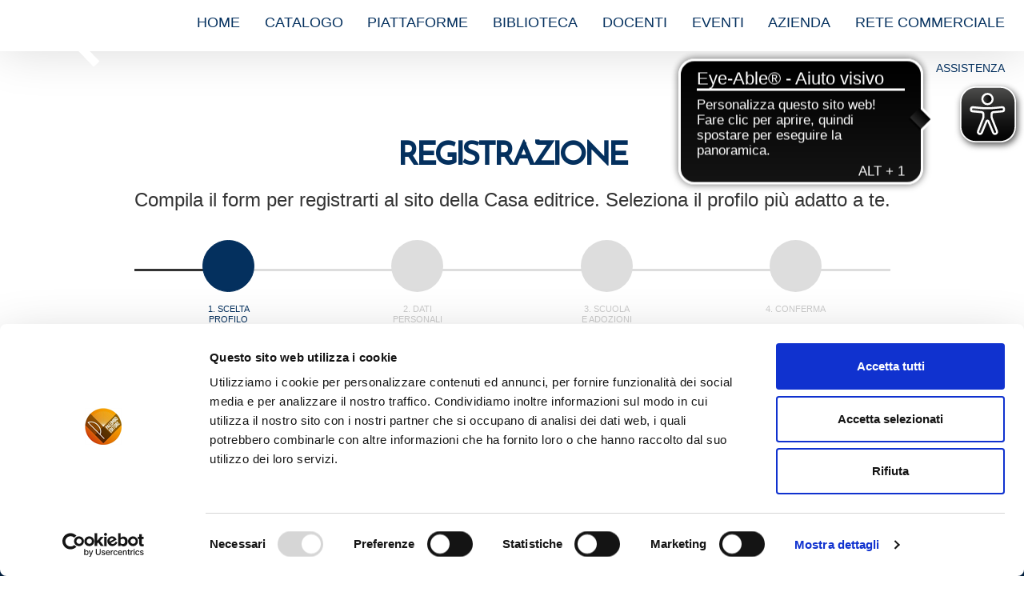

--- FILE ---
content_type: text/html; charset=utf-8
request_url: https://www.palumboeditore.it/Registrati?returnurl=%2Fschedaopera%2FitemId%2F2912
body_size: 98530
content:
<!DOCTYPE html>
<html  lang="it-IT">
<head id="Head"><script id="Cookiebot" src="https://consent.cookiebot.com/uc.js" data-cbid="a79ef480-912d-415e-8186-bfc84a23d3d7" data-blockingmode="auto" type="text/javascript"></script>
<!-- Google Tag Manager -->
<script>(function(w,d,s,l,i){w[l]=w[l]||[];w[l].push({'gtm.start':
new Date().getTime(),event:'gtm.js'});var f=d.getElementsByTagName(s)[0],
j=d.createElement(s),dl=l!='dataLayer'?'&l='+l:'';j.async=true;j.src=
'https://www.googletagmanager.com/gtm.js?id='+i+dl;f.parentNode.insertBefore(j,f);
})(window,document,'script','dataLayer','GTM-KKRJ4H8');</script>
<!-- End Google Tag Manager -->

<!-- Google tag (gtag.js) -->
<script async src="https://www.googletagmanager.com/gtag/js?id=G-7Z6PEV1676"></script>
<script>
  window.dataLayer = window.dataLayer || [];
  function gtag(){dataLayer.push(arguments);}
  gtag('js', new Date());

  gtag('config', 'G-7Z6PEV1676');
</script>


<meta content="text/html; charset=UTF-8" http-equiv="Content-Type" />
<meta name="REVISIT-AFTER" content="1 DAYS" />
<meta name="RATING" content="GENERAL" />
<meta name="RESOURCE-TYPE" content="DOCUMENT" />
<meta content="text/javascript" http-equiv="Content-Script-Type" />
<meta content="text/css" http-equiv="Content-Style-Type" />
<script async src="https://cdn.eye-able.com/configs/www.palumboeditore.it.js"></script>
<script async src="https://cdn.eye-able.com/public/js/eyeAble.js"></script>
<!--
--><title>
	G.B. Palumbo Editore - Registrati
</title><meta id="MetaDescription" name="DESCRIPTION" content="palumboeditore" /><meta id="MetaKeywords" name="KEYWORDS" content="DotNetNuke, DNN, Content, Management, CMS,casa editrice, libri, video, podcast, scuola,editore" /><meta id="MetaRobots" name="ROBOTS" content="INDEX, FOLLOW" /><link href="/Resources/Shared/stylesheets/dnndefault/7.0.0/default.css?cdv=166" type="text/css" rel="stylesheet"/><link href="/Portals/_default/skins/palumbonew/css/bootstrap.css?cdv=166" type="text/css" rel="stylesheet"/><link href="/Portals/_default/skins/palumbonew/css/stile.css?cdv=166" type="text/css" rel="stylesheet"/><link href="/DesktopModules/PalmediaRegistrazione/module.css?cdv=166" type="text/css" rel="stylesheet"/><link href="/Portals/_default/skins/palumbonew/css/custom.css?cdv=166" type="text/css" rel="stylesheet"/><link href="/Portals/_default/skins/palumbonew/css/bootstrap-select.css?cdv=166" type="text/css" rel="stylesheet"/><link href="/Portals/_default/skins/palumbonew/css/form-wizard-blue.css?cdv=166" type="text/css" rel="stylesheet"/><link href="/Portals/_default/skins/palumbonew/skin.css?cdv=166" type="text/css" rel="stylesheet"/><link href="/Portals/0/portal.css?cdv=166" type="text/css" rel="stylesheet"/><script src="/Resources/libraries/jQuery/03_05_01/jquery.js?cdv=166" type="text/javascript"></script><script src="/Resources/libraries/jQuery-UI/01_12_01/jquery-ui.js?cdv=166" type="text/javascript"></script><meta name="viewport" content="width=device-width,initial-scale=1" /></head>
<body id="Body">
    
    <form method="post" action="/Registrati?returnurl=%2Fschedaopera%2FitemId%2F2912" onsubmit="javascript:return WebForm_OnSubmit();" id="Form" enctype="multipart/form-data">
<div class="aspNetHidden">
<input type="hidden" name="__EVENTTARGET" id="__EVENTTARGET" value="" />
<input type="hidden" name="__EVENTARGUMENT" id="__EVENTARGUMENT" value="" />
<input type="hidden" name="__VIEWSTATE" id="__VIEWSTATE" value="DVWA/6hGU4QwsOdOUdjDFyxsw5nUAuJF16mU+B0SEYEDjL8f3ruJFQ1CM65Lwczm2bZfDrAwF16o7VJccbTS2BRPy2Eulpuen7mcGThDHCfNDxA2vqkiJf4eKhKny0bpvmNOkrUAuvx/o2RHn1Zr4a7By9udlt6iCWjZ8FeCitfgKzSKUIEGviDPsgtsntIspWtnB621wbVyw1LTXNpaX/g6eZRSnNNhLXy5xUZp5mv0Ubb8L+g4wRqhW3E=" />
</div>

<script type="text/javascript">
//<![CDATA[
var theForm = document.forms['Form'];
if (!theForm) {
    theForm = document.Form;
}
function __doPostBack(eventTarget, eventArgument) {
    if (!theForm.onsubmit || (theForm.onsubmit() != false)) {
        theForm.__EVENTTARGET.value = eventTarget;
        theForm.__EVENTARGUMENT.value = eventArgument;
        theForm.submit();
    }
}
//]]>
</script>


<script src="/WebResource.axd?d=pynGkmcFUV08g2kgTtVMq3IwDuptSnMRuSu_1E3w4vai851_dAVLwQMbRBU1&amp;t=638901843720898773" type="text/javascript"></script>


<script src="/ScriptResource.axd?d=nv7asgRUU0spPlnnH6MGRROJ6wNLmrMtN_UiYmmv254_vaWGxatgECcu4S8ep2fR7uLyJblizO3tI2YeBX3_PcDNGv2PAnNq0njrlAba9KztC1zkYpqC6p0UwXA1&amp;t=ffffffffe6692900" type="text/javascript"></script>
<script type="text/javascript">
//<![CDATA[
var __cultureInfo = {"name":"it-IT","numberFormat":{"CurrencyDecimalDigits":2,"CurrencyDecimalSeparator":",","IsReadOnly":false,"CurrencyGroupSizes":[3],"NumberGroupSizes":[3],"PercentGroupSizes":[3],"CurrencyGroupSeparator":".","CurrencySymbol":"€","NaNSymbol":"NaN","CurrencyNegativePattern":8,"NumberNegativePattern":1,"PercentPositivePattern":1,"PercentNegativePattern":1,"NegativeInfinitySymbol":"-∞","NegativeSign":"-","NumberDecimalDigits":2,"NumberDecimalSeparator":",","NumberGroupSeparator":".","CurrencyPositivePattern":3,"PositiveInfinitySymbol":"∞","PositiveSign":"+","PercentDecimalDigits":2,"PercentDecimalSeparator":",","PercentGroupSeparator":".","PercentSymbol":"%","PerMilleSymbol":"‰","NativeDigits":["0","1","2","3","4","5","6","7","8","9"],"DigitSubstitution":1},"dateTimeFormat":{"AMDesignator":"","Calendar":{"MinSupportedDateTime":"\/Date(-62135596800000)\/","MaxSupportedDateTime":"\/Date(253402297199999)\/","AlgorithmType":1,"CalendarType":1,"Eras":[1],"TwoDigitYearMax":2029,"IsReadOnly":false},"DateSeparator":"/","FirstDayOfWeek":1,"CalendarWeekRule":2,"FullDateTimePattern":"dddd d MMMM yyyy HH:mm:ss","LongDatePattern":"dddd d MMMM yyyy","LongTimePattern":"HH:mm:ss","MonthDayPattern":"d MMMM","PMDesignator":"","RFC1123Pattern":"ddd, dd MMM yyyy HH\u0027:\u0027mm\u0027:\u0027ss \u0027GMT\u0027","ShortDatePattern":"dd/MM/yyyy","ShortTimePattern":"HH:mm","SortableDateTimePattern":"yyyy\u0027-\u0027MM\u0027-\u0027dd\u0027T\u0027HH\u0027:\u0027mm\u0027:\u0027ss","TimeSeparator":":","UniversalSortableDateTimePattern":"yyyy\u0027-\u0027MM\u0027-\u0027dd HH\u0027:\u0027mm\u0027:\u0027ss\u0027Z\u0027","YearMonthPattern":"MMMM yyyy","AbbreviatedDayNames":["dom","lun","mar","mer","gio","ven","sab"],"ShortestDayNames":["do","lu","ma","me","gi","ve","sa"],"DayNames":["domenica","lunedì","martedì","mercoledì","giovedì","venerdì","sabato"],"AbbreviatedMonthNames":["gen","feb","mar","apr","mag","giu","lug","ago","set","ott","nov","dic",""],"MonthNames":["gennaio","febbraio","marzo","aprile","maggio","giugno","luglio","agosto","settembre","ottobre","novembre","dicembre",""],"IsReadOnly":false,"NativeCalendarName":"calendario gregoriano","AbbreviatedMonthGenitiveNames":["gen","feb","mar","apr","mag","giu","lug","ago","set","ott","nov","dic",""],"MonthGenitiveNames":["gennaio","febbraio","marzo","aprile","maggio","giugno","luglio","agosto","settembre","ottobre","novembre","dicembre",""]},"eras":[1,"d.C.",null,0]};//]]>
</script>

<script src="/ScriptResource.axd?d=zifi6swQi-qCO9JbM5VDNOILFo0b1ehbx1kLhq9Ir5uSGU2urQWejbBArH2ETG214OQS2B1tuYRL0WJRHb5E3kO85UVPGwgs0PHoTm-lGVlrMpEeQ8iHxxt8v4e_B0UgjFt9vw2&amp;t=32e5dfca" type="text/javascript"></script>
<script src="/ScriptResource.axd?d=Z8LS8wTq-6Sz1BzrmuVsU2T4GMpcfV0KKDzZlz5GgZo4TWRgwiIGl8mWYN1ugbwqv_G18ZRszYfVv79pPIIfa6Jfc58NWAXW-FNcQp01Nqh4V43biFuDoeEwCeSOQIC8xuCYLX5Z5WhiM6KA0&amp;t=32e5dfca" type="text/javascript"></script>
<script type="text/javascript">
//<![CDATA[
function WebForm_OnSubmit() {
if (typeof(ValidatorOnSubmit) == "function" && ValidatorOnSubmit() == false) return false;
return true;
}
//]]>
</script>

<div class="aspNetHidden">

	<input type="hidden" name="__VIEWSTATEGENERATOR" id="__VIEWSTATEGENERATOR" value="CA0B0334" />
	<input type="hidden" name="__VIEWSTATEENCRYPTED" id="__VIEWSTATEENCRYPTED" value="" />
	<input type="hidden" name="__EVENTVALIDATION" id="__EVENTVALIDATION" value="cbKG4dn2crqshmsVmd5S+o4AL7ofZ7h0Qs1qkn9lwt0KtULn04LfkD4MqQZu+pm7EZ8U2E2McFWI1gekCxO1l1MMzvZkDIM43O2BXQs+41+WouO7MkU2RwA2U5rQSr2cOIztldYHKJ6UkJuWuRVCrqM+WfKTwuXacEZLMV3BlbH+lN0wG5SBWD01T/Cx9oCpaTeSG7d1+/aFxJtQStQMtRpf7mQtlBBl2Xps4lL4x/ToAAhqMBSvTpTh84c0pGWFjOMGoM97rBnaYFqZhO3aCt+3zmqblXmRH1w4UVDDKo/Th+TIPjiQ3ZjJ2CxIw23HLIswyKu6einTy02SpzbQ8RItZVqhU62/JGbluii1C7JTpq/0imlFScGjTAlDW6JBq0ypxR0sR6zvuX5ih5lq43ihQH18AUeCbPQF0jnNwqMRFsjU" />
</div><script src="/js/dnn.modalpopup.js?cdv=166" type="text/javascript"></script><script src="/Portals/_default/skins/palumbonew/js/bootstrap-autocomplete.min.js?cdv=166" type="text/javascript"></script><script src="/Portals/_default/skins/palumbonew/css/jquery.qtip.min.css?cdv=166" type="text/javascript"></script><script src="/Portals/_default/skins/palumbonew/js/popper.min.js?cdv=166" type="text/javascript"></script><script src="/Portals/_default/skins/palumbonew/js/bootstrap.min.js?cdv=166" type="text/javascript"></script><script src="/Portals/_default/skins/palumbonew/js/jquery.smartmenus.js?cdv=166" type="text/javascript"></script><script src="/Portals/_default/skins/palumbonew/js/jquery.smartmenus.bootstrap.js?cdv=166" type="text/javascript"></script><script src="/Portals/_default/skins/palumbonew/js/bootstrap-select.js?cdv=166" type="text/javascript"></script><script src="/Portals/_default/skins/palumbonew/js/jquery.qtip.min.js?cdv=166" type="text/javascript"></script><script src="/Portals/_default/skins/palumbonew/js/custom.js?cdv=166" type="text/javascript"></script><script src="/Portals/_default/skins/palumbonew/js/form-wizard.js?cdv=166" type="text/javascript"></script><script src="/js/dnncore.js?cdv=166" type="text/javascript"></script><script src="/Resources/Shared/scripts/dnn.jquery.extensions.js?cdv=166" type="text/javascript"></script><script src="/DesktopModules/Admin/Security/Scripts/dnn.PasswordComparer.js?cdv=166" type="text/javascript"></script>
<script type="text/javascript">
//<![CDATA[
Sys.WebForms.PageRequestManager._initialize('ScriptManager', 'Form', [], [], [], 120, '');
//]]>
</script>

        
        
        

<script>



</script>

<!--CDF(Css|/Portals/_default/skins/palumbonew/css/bootstrap.css?cdv=166|DnnPageHeaderProvider|10)-->
<!--CDF(Css|/Portals/_default/skins/palumbonew/css/stile.css?cdv=166|DnnPageHeaderProvider|10)-->
<!--CDF(Css|/Portals/_default/skins/palumbonew/css/custom.css?cdv=166|DnnPageHeaderProvider|11)-->

<!--CDF(Javascript|/Portals/_default/skins/palumbonew/js/bootstrap-autocomplete.min.js?cdv=166|DnnBodyProvider|100)-->
<!--CDF(Javascript|/Portals/_default/skins/palumbonew/css/jquery.qtip.min.css?cdv=166|DnnBodyProvider|100)-->
<!--CDF(Css|/Portals/_default/skins/palumbonew/css/bootstrap-select.css?cdv=166|DnnPageHeaderProvider|11)-->
<!--CDF(Css|/Portals/_default/skins/palumbonew/css/form-wizard-blue.css?cdv=166|DnnPageHeaderProvider|11)-->


<!-- FONTS -->
<link href="https://fonts.googleapis.com/css?family=Josefin+Sans:300,300i,400,400i,900,900i&display=swap" rel="stylesheet">

<link rel="stylesheet" href="https://i.icomoon.io/public/23cd51b5f5/Palumbo/style.css">
<!--[if lt IE 9]>
    <script src="https://cdnjs.cloudflare.com/ajax/libs/html5shiv/3.7.2/html5shiv.min.js"></script>
    <script src="https://oss.maxcdn.com/respond/1.4.2/respond.min.js"></script>
<![endif]-->





<!-- UserControlPanel  -->


<!--Header -->

<div id="logoalto" class="solomobile"><span class="icon-logo-palumbo logo"></span><span class="icon-logo-palumbo filigrana"></span></div>
<!-- Navigation -->
<nav id="mainmenu" class="navbar navbar-expand-md">
    <a class="navbar-toggler icon-menu" data-toggle="collapse" data-target="#navbarSupportedContent" aria-controls="navbarSupportedContent" aria-expanded="false" aria-label="Toggle navigation"></a>
    <span class="icon-logo-palumbo logo-barra no-mobile"></span>
    <div class="collapse navbar-collapse" id="navbarSupportedContent">


        
	<ul class="navbar-nav" role="menu">
		
        <li role="menuitem" class="">
        
            <a aria-label="Home" tabindex="0" href="https://www.palumboeditore.it/" >Home</a>
        
        </li>
    
        <li role="menuitem" class="dropdown ">
        
            <a aria-label="Catalogo" tabindex="0" href="https://www.palumboeditore.it/Catalogo" >Catalogo</a>
        
            <ul role="menubar" class="dropdown-menu">
            
        <li role="menuitem" class="">
        
            <a tabindex="0" aria-label="Novit&#224;" href="https://www.palumboeditore.it/Catalogo/cat/0/default.aspx" >Novit&#224;</a>
        
        </li>
    
        <li role="menuitem" class="">
        
            <a tabindex="0" aria-label="Secondaria di 1* grado" href="https://www.palumboeditore.it/Catalogo/cat/1/default.aspx" >Secondaria di 1* grado</a>
        
        </li>
    
        <li role="menuitem" class="">
        
            <a tabindex="0" aria-label="Secondaria di 2* grado" href="https://www.palumboeditore.it/Catalogo/cat/5/default.aspx" >Secondaria di 2* grado</a>
        
        </li>
    
        <li role="menuitem" class="">
        
            <a tabindex="0" aria-label="Servizi digitali" href="https://www.palumboeditore.it/digit" >Servizi digitali</a>
        
        </li>
    
        <li role="menuitem" class="">
        
            <a tabindex="0" aria-label="Universit&#224;/Varia" href="https://www.palumboeditore.it/Catalogo/cat/9/default.aspx" >Universit&#224;/Varia</a>
        
        </li>
    
        <li role="menuitem" class="">
        
            <a tabindex="0" aria-label="Riviste" href="https://www.palumboeditore.it/Catalogo/cat/12/default.aspx" >Riviste</a>
        
        </li>
    
        <li role="menuitem" class="">
        
            <a tabindex="0" aria-label="Catalogo 2025-2026" href="https://www.palumboeditore.it/portals/0/cataloghi/catalogo.pdf" target="_blank">Catalogo 2025-2026</a>
        
        </li>
    
        <li role="menuitem" class="">
        
            <a tabindex="0" aria-label="Riviste online" href="https://www.palumboeditore.it/Catalogo/Riviste-online" >Riviste online</a>
        
        </li>
    
            </ul>
        
        </li>
    
        <li role="menuitem" class="dropdown ">
        
            <a  href="#">Piattaforme</a>
        
            <ul role="menubar" class="dropdown-menu">
            
        <li role="menuitem" class="">
        
            <a tabindex="0" aria-label="Clic" href="https://www.palumboeditore.it/Clic" target="_blank">Clic</a>
        
        </li>
    
        <li role="menuitem" class="">
        
            <a tabindex="0" aria-label="Idee in dialogo" href="https://up.palumboeditore.it" target="_blank">Idee in dialogo</a>
        
        </li>
    
        <li role="menuitem" class="">
        
            <a tabindex="0" aria-label="Insieme per la scuola" href="https://www.palumboeditore.it/Piattaforme/ixls/m/15" target="_blank">Insieme per la scuola</a>
        
        </li>
    
        <li role="menuitem" class="">
        
            <a tabindex="0" aria-label="Prometeo 3.0" href="https://prometeo3.palumboeditore.it" target="_blank">Prometeo 3.0</a>
        
        </li>
    
        <li role="menuitem" class="">
        
            <a tabindex="0" aria-label="MyEbook" href="https://myebook.palumboeditore.it" target="_blank">MyEbook</a>
        
        </li>
    
        <li role="menuitem" class="">
        
            <a tabindex="0" aria-label="Letteratura in Video" href="https://www.palumboeditore.it/Piattaforme/Letteratura-in-Video" >Letteratura in Video</a>
        
        </li>
    
        <li role="menuitem" class="">
        
            <a tabindex="0" aria-label="bsmart" href="https://www.palumboeditore.it/Piattaforme/bsmart" >bsmart</a>
        
        </li>
    
            </ul>
        
        </li>
    
        <li role="menuitem" class="dropdown ">
        
            <a  href="#">Biblioteca</a>
        
            <ul role="menubar" class="dropdown-menu">
            
        <li role="menuitem" class="">
        
            <a tabindex="0" aria-label="Saggi digitali" href="https://www.palumboeditore.it/Biblioteca/Saggi-digitali" >Saggi digitali</a>
        
        </li>
    
            </ul>
        
        </li>
    
        <li role="menuitem" class="dropdown ">
        
            <a  href="#">Docenti</a>
        
            <ul role="menubar" class="dropdown-menu">
            
        <li role="menuitem" class="">
        
            <a tabindex="0" aria-label="Area Docenti" href="https://www.palumboeditore.it/Docenti/Area-Docenti" >Area Docenti</a>
        
        </li>
    
        <li role="menuitem" class="">
        
            <a tabindex="0" aria-label="Calendario" href="https://www.palumboeditore.it/Calendarioformazioneeaggiornamento" >Calendario</a>
        
        </li>
    
        <li role="menuitem" class="">
        
            <a tabindex="0" aria-label="Back to school" href="https://www.palumboeditore.it/backtoschool" >Back to school</a>
        
        </li>
    
            </ul>
        
        </li>
    
        <li role="menuitem" class="dropdown ">
        
            <a  href="#">Eventi</a>
        
            <ul role="menubar" class="dropdown-menu">
            
        <li role="menuitem" class="">
        
            <a tabindex="0" aria-label="Convegni e formazione" href="https://www.palumboeditore.it/Eventi/Convegni-e-formazione" >Convegni e formazione</a>
        
        </li>
    
        <li role="menuitem" class="">
        
            <a tabindex="0" aria-label="calendario" href="https://www.palumboeditore.it/Calendarioformazioneeaggiornamento" >calendario</a>
        
        </li>
    
            </ul>
        
        </li>
    
        <li role="menuitem" class="dropdown ">
        
            <a  href="#">Azienda</a>
        
            <ul role="menubar" class="dropdown-menu">
            
        <li role="menuitem" class="">
        
            <a tabindex="0" aria-label="Storia" href="https://www.palumboeditore.it/Azienda/Storia" >Storia</a>
        
        </li>
    
        <li role="menuitem" class="">
        
            <a tabindex="0" aria-label="Contatti" href="https://www.palumboeditore.it/Azienda/Contatti" >Contatti</a>
        
        </li>
    
            </ul>
        
        </li>
    
        <li role="menuitem" class="">
        
            <a aria-label="Rete commerciale" tabindex="0" href="https://www.palumboeditore.it/Rete-commerciale" >Rete commerciale</a>
        
        </li>
    
	</ul>

    
	

        <div class="divisore">
		 <ul class="tools">
<li ><a href="https://www.palumboeditore.it/faq" aria-label="assistenza"><span class="icon-assistenza"></span>assistenza</a></li>
		</u>
</div>
       
    </div>
</nav>
<!-- Navigation -->

<!-- Page Content -->
<section id="pagina">
    <div class="row dnnpane">
        <div id="dnn_HeaderPane" class="col-md-12 headerPane DNNEmptyPane"></div>
    </div>
    <div id="mainContent-inner">
        <div class="row dnnpane">
            <div id="dnn_ContentPane" class="col-md-12 contentPane" style="display: flex;justify-content: center;"><div class="DnnModule DnnModule-PalmediaRegistrazione DnnModule-2906"><a name="2906"></a>
<div class="valid-404 SpacingBottom">
    <div id="dnn_ctr2906_ContentPane" class=""><!-- Start_Module_2906 --><div id="dnn_ctr2906_ModuleContent" class="DNNModuleContent ModPalmediaRegistrazioneC">
	
<style>
.invalid-feedback {
display: inline; 
color: #842029 !important;
}
</style>
<div class="form-box">
    <div class="fascia testo container-xl text-center">
        <h1>Registrazione</h1>
        <p class="corpo150">Compila il form per registrarti al sito della Casa editrice. Seleziona il profilo più adatto a te. </p>


        <div class="row">
            <div class="col-sm-12 col-sm-offset-1 ">

                <!-- Form Wizard -->
                <div class="form-wizard form-header-classic form-body-classic">


                    <!-- Form progress -->
                    <div class="form-wizard-steps form-wizard-tolal-steps-4">
                        <div class="form-wizard-progress">
                            <div class="form-wizard-progress-line" data-now-value="12.25" data-number-of-steps="4" style="width: 12.25%;"></div>
                        </div>
                        <!-- Step 1 -->
                        <div class="form-wizard-step active" data-name="step1">
                            <div class="form-wizard-step-icon"><i class="icon-user" aria-hidden="true"></i></div>
                            <p>
                                1. scelta<br>
                                profilo
                            </p>
                        </div>
                        <!-- Step 1 -->

                        <!-- Step 2 -->
                        <div class="form-wizard-step" data-name="step2">
                            <div class="form-wizard-step-icon"><i class="icon-profilo" aria-hidden="true"></i></div>
                            <p>
                                2. Dati<br>
                                personali
                            </p>
                        </div>
                        <!-- Step 2 -->

                        <!-- Step 3 -->
                        <div class="form-wizard-step scuola" data-name="step3">
                            <div class="form-wizard-step-icon"><i class="icon-scuola" aria-hidden="true"></i></div>
                            <p>
                                3. Scuola<br>
                                e adozioni
                            </p>
                        </div>
                        <!-- Step 3 -->

                        <!-- Step 4 -->
                        <div class="form-wizard-step" data-name="step4">
                            <div class="form-wizard-step-icon"><i class="icon-check" aria-hidden="true"></i></div>
                            <p>4. Conferma</p>
                        </div>
                        <!-- Step 4 -->
                    </div>
                    <!-- Form progress -->

                    <fieldset>
                        <!-- Progress Bar -->

                        <div class="row">
                            <div class="fascia testo container-xl text-center">
                                <div class="corpo08rem">
                                    <div class="twist" style="margin-bottom: 3em;">
                                        <div class="testo bg-colore1" style="margin: 0.25em">
                                            <img class="filigrana" src="/portals/0/images/registrazione/docente.jpg" alt="" />
                                            <div class="contenuto">
                                                <p class="h3">Docente</p>
                                                <p>
                                                    Registrandoti come docente, potrai accedere all’area docente e ai contenuti esclusivi a te
riservati.
                                                </p>
                                                <a href="javascript://" class="tasto icona-fine tastoFine" data-tipo="docente">Registrazione docente <span class="icon-right"></span></a>
                                            </div>
                                        </div>
                                        <div class="testo bg-blended" style="margin: 0.25em">
                                            <img class="filigrana" src="/portals/0/images/registrazione/studenti.jpg" alt=""/>
                                            <div class="contenuto">
                                                <p class="h3">Utente</p>
                                                <p>
                                                    Registrandoti come utente, potrai usufruire dei servizi presenti nel sito.
                                                </p>
                                                <a href="javascript://" class="tasto icona-fine tastoFine" data-tipo="studente">Registrazione utente <span class="icon-right"></span></a>
                                            </div>
                                        </div>
                                    </div>
                                </div>
                            </div>
                        </div>

                    </fieldset>
                    <fieldset class="fldScuola">
                        <!-- Progress Bar -->

                        <div class="row">
                            <div class="fascia container-fluid bg-blended form-card" style="margin-bottom: 3em;">
                                <h3>Dati personali</h3>
                                <p>Tutti i campi sono <strong>obbligatori</strong></p>
                                <span style="margin: 3em auto;" class="separatore stretto"></span>
                                <div class="row text-left stretto ">
                                    <div class="form-group  col-md-6">
                                        <label for="dnn_ctr2906_View_txtNome">Nome</label>

                                        <input name="dnn$ctr2906$View$txtNome" type="text" id="dnn_ctr2906_View_txtNome" class="form-control" />
                                        <span id="dnn_ctr2906_View_RequiredFieldValidator8" class="invalid-feedback" style="display:none;">Campo Nome obbligatorio</span>

                                    </div>
                                    <div class="form-group  col-md-6">
                                      
                                         <label for="dnn_ctr2906_View_txtCognome">Cognome</label>
                                        <input name="dnn$ctr2906$View$txtCognome" type="text" id="dnn_ctr2906_View_txtCognome" class="form-control" />
                                        <span id="dnn_ctr2906_View_RequiredFieldValidator10" class="invalid-feedback" style="display:none;">Campo Cognome obbligatorio</span>

                                    </div>
                                   


                                 

                                        
                                        <span id="dnn_ctr2906_View_RequiredFieldValidator3" class="invalid-feedback" style="display:none;">Campo Username obbligatorio</span>

                                   
                                   
                                    <div class="form-group col-md-6 ">
                                         <label for="dnn_ctr2906_View_txtEmail">E-Mail</label>
                                        <input name="dnn$ctr2906$View$txtEmail" type="text" id="dnn_ctr2906_View_txtEmail" class="form-control" />
                                        <span id="dnn_ctr2906_View_RequiredFieldValidator6" class="invalid-feedback" style="display:none;">Campo E-Mail obbligatorio</span>

                                        <span id="dnn_ctr2906_View_RegularExpressionValidator1" class="invalid-feedback" style="display:none;">Inserisci una E-Mail valida</span>

                                    </div>
                                    <div class="form-group  col-md-6">
                                          <label for="dnn_ctr2906_View_txtPwd">Password</label>

                                        <input name="dnn$ctr2906$View$txtPwd" type="password" id="dnn_ctr2906_View_txtPwd" class="form-control" />
                                        <span id="dnn_ctr2906_View_RequiredFieldValidator4" class="invalid-feedback" style="display:none;">Campo Password obbligatorio</span>


                                    </div>
                                    <div class="form-group  col-md-6">
                                        <label for="dnn_ctr2906_View_txtPwd2">Ripeti password</label>
                                        <input name="dnn$ctr2906$View$txtPwd2" type="password" id="dnn_ctr2906_View_txtPwd2" class="form-control" />
                                        <span id="dnn_ctr2906_View_RequiredFieldValidator5" class="invalid-feedback" style="display:none;">Campo ripeti Password obbligatorio</span>
                                        <span id="dnn_ctr2906_View_CompareValidator1" class="invalid-feedback" style="display:none;">I campi Password non corrispondono</span>

                                    </div>
                                    
                                     <div class="form-group col-md-6">
                                         <label for="dnn_ctr2906_View_txtDisplayname">Nome visualizzato</label>

                                        <input name="dnn$ctr2906$View$txtDisplayname" type="text" id="dnn_ctr2906_View_txtDisplayname" class="form-control" />
                                        <span id="dnn_ctr2906_View_RequiredFieldValidator1" class="invalid-feedback" style="display:none;">Campo Nickname obbligatorio</span>

                                    </div>
                                    <div class="form-group  col-md-12">
                                        <div class="custom-control custom-checkbox">

					<p>I dati da Lei forniti saranno trattati da G.B. PALUMBO & C. EDITORE S.P.A. – in qualità di Titolare del trattamento – al fine di adempiere alla Sua richiesta di registrazione al sito e per consentirLe di usufruire dei servizi offerti al pubblico (come acquistare libri, avere sconti, sfogliare le copie saggio delle opere Palumbo...) e, se del caso, accedere alle successive fasi del processo di registrazione riservato a ai docenti e agli studenti che abbiano diritto a fruire dei servizi digitali legati alle opere editoriali rispettivamente adottate o acquistate. A tale scopo, è necessario il conferimento di tutti i dati richiesti. Per ottenere tutte le informazioni sui trattamenti dei Suoi dati effettuati da G.B. PALUMBO & C. EDITORE S.P.A, sulle relative modalità e tempistiche di conservazione, nonché per conoscere i diritti a Lei spettanti e ogni altro dettaglio sulla nostra privacy policy, La invitiamo a consultare la <a href="http://www.palumboeditore.it/privacy" target="_blank">versione completa dell’informativa</a></p>
                                           
 
                                          
                                        </div>

                                    </div>
                                     <div class="form-group  col-md-12">
                                        <div class="custom-control custom-checkbox">


                                            <input name="dnn$ctr2906$View$chkCondizioni" type="checkbox" id="dnn_ctr2906_View_chkCondizioni" class="custom-control-input" />
                                            <label class="custom-control-label" for="dnn_ctr2906_View_chkCondizioni">Ho letto e approvo le <a href="http://www.palumboeditore.it/condizioniuso" target="_blank">Condizioni generali d'uso</a> in particolare le clausole 1.5 (Modifica unilaterale delle CGLU); 2.7 (Responsabilità dell'Utente), 3.5 (Clausola risolutiva espressa), 2.6 e 5.1 (Esonero da responsabilità dell'Editore), 7 (Foro competente)
</label>
                                            <p>
                                                <span id="dnn_ctr2906_View_Customvalidator2" class="invalid-feedback" style="visibility:hidden;">Consenso obbligatorio</span>
                                            </p>
                                        </div>

                                    </div>

                                </div>
                                <div class="flexcenter spaziati text-center">
                                    <button type="button" class="tasto icona-inizio btn-previous"><span class="icon-left"></span>Indietro</button>
                                    <button type="button" class="tasto icona-fine btn-next">Continua<span class="icon-right"></span></button>
                                </div>

                            </div>


                        </div>

                    </fieldset>
                    <fieldset>
                        <!-- Progress Bar -->

                        <div class="row">
                            <div class="fascia container-fluid bg-blended form-card" style="margin-bottom: 3em;">
                                <p class="h3">Scuola e adozioni</p>
                                <p>Tutti i campi sono <strong>obbligatori</strong></p>
                                <span style="margin: 3em auto;" class="separatore stretto"></span>
                                <div class="row text-left stretto">
                                    

                               
                                <div class="form-check col-md-6">
                                   
                                     <label for="dnn_ctr2906_View_provincia">Provincia</label>
                                    <select name="dnn$ctr2906$View$provincia" id="dnn_ctr2906_View_provincia" onchange="selectPR()" class="form-control">
	</select>
                                    <span id="dnn_ctr2906_View_rqProv" class="invalid-feedback" style="display:none;">Campo provincia obbligatorio</span>


                                </div>


                                <div class="form-check col-md-6">

                                    <label for="dnn_ctr2906_View_scuola">Scuola</label>
                                    <select name="dnn$ctr2906$View$scuola" id="dnn_ctr2906_View_scuola" class="form-control">
	</select>
                                    <span id="dnn_ctr2906_View_rqScuola" class="invalid-feedback" style="display:none;">Campo provincia obbligatorio</span>


                                </div>
                                <div class="form-check col-md-6">
                                   
                                     <label for="dnn_ctr2906_View_txtSezione">Sezione/i in cui insegni</label>
                                    <input name="dnn$ctr2906$View$txtSezione" type="text" id="dnn_ctr2906_View_txtSezione" class="form-control" />
                                    <span id="dnn_ctr2906_View_rqSezione" class="invalid-feedback" style="display:none;">Campo Sezione obbligatorio</span>



                                </div>
                                <div class="form-check col-md-6">

                                     <label for="dnn_ctr2906_View_classeConcorso">Classe di concorso</label>
                                    <div class="input-group">
                                        <select name="dnn$ctr2906$View$classeConcorso" id="dnn_ctr2906_View_classeConcorso" class="selectpicker " data-live-search="true" title="Seleziona la classe di concorso" data-size="10" data-live-search-placeholder="Cerca la tua classe di concorso">
		<option value="Seleziona la classe di concorso" disabled="disabled" label="disabled">Seleziona la classe di concorso</option>
		<option value="A-01	Arte e immagine nella scuola secondaria di I grado	">A-01	Arte e immagine nella scuola secondaria di I grado	</option>
		<option value="A-02	Design dei metalli, dell&#39;oreficeria, delle pietre dure e delle gemme">A-02	Design dei metalli, dell&#39;oreficeria, delle pietre dure e delle gemme</option>
		<option value="A-03	Design della ceramica">A-03	Design della ceramica</option>
		<option value="A-04	Design del libro">A-04	Design del libro</option>
		<option value="A-05	Design del tessuto e della moda">A-05	Design del tessuto e della moda</option>
		<option value="A-06	Design del vetro">A-06	Design del vetro</option>
		<option value="A-07	Discipline Audiovisive">A-07	Discipline Audiovisive</option>
		<option value="A-08	Discipline geometriche, architettura, design d&#39;arredamento e scenotecnica">A-08	Discipline geometriche, architettura, design d&#39;arredamento e scenotecnica</option>
		<option value="A-09	Discipline grafiche, pittoriche e scenografiche">A-09	Discipline grafiche, pittoriche e scenografiche</option>
		<option value="A-10	Discipline grafico-pubblicitarie">A-10	Discipline grafico-pubblicitarie</option>
		<option value="A-11	Discipline letterarie e latino">A-11	Discipline letterarie e latino</option>
		<option value="A-12	Discipline letterarie negli istituti di istruzione secondaria di II grado">A-12	Discipline letterarie negli istituti di istruzione secondaria di II grado</option>
		<option value="A-13	Discipline letterarie, latino e greco">A-13	Discipline letterarie, latino e greco</option>
		<option value="A-14	Discipline plastiche, scultoree e scenoplastiche">A-14	Discipline plastiche, scultoree e scenoplastiche</option>
		<option value="A-15	Discipline sanitarie">A-15	Discipline sanitarie</option>
		<option value="A-16	Disegno artistico e modellazione odontotecnica">A-16	Disegno artistico e modellazione odontotecnica</option>
		<option value="A-17	Disegno e storia dell&#39;arte negli istituti di istruzione secondaria di II grado">A-17	Disegno e storia dell&#39;arte negli istituti di istruzione secondaria di II grado</option>
		<option value="A-18	Filosofia e Scienze umane">A-18	Filosofia e Scienze umane</option>
		<option value="A-19	Filosofia e Storia">A-19	Filosofia e Storia</option>
		<option value="A-20	Fisica">A-20	Fisica</option>
		<option value="A-21	Geografia">A-21	Geografia</option>
		<option value="A-22	Italiano, storia, geografia, nella scuola secondaria di I grado">A-22	Italiano, storia, geografia, nella scuola secondaria di I grado</option>
		<option value="A-23	Lingua italiana per discenti di lingua straniera (alloglotti)">A-23	Lingua italiana per discenti di lingua straniera (alloglotti)</option>
		<option value="A-24	Lingue e culture straniere negli istituti di istruzione secondaria di II grado">A-24	Lingue e culture straniere negli istituti di istruzione secondaria di II grado</option>
		<option value="A-25	Lingua inglese e seconda lingua comunitaria nella scuola secondaria di primo grado">A-25	Lingua inglese e seconda lingua comunitaria nella scuola secondaria di primo grado</option>
		<option value="A-26	Matematica">A-26	Matematica</option>
		<option value="A-27	Matematica e Fisica">A-27	Matematica e Fisica</option>
		<option value="A-28	Matematica e scienze">A-28	Matematica e scienze</option>
		<option value="A-29	Musica negli istituti di istruzione secondaria di II grado">A-29	Musica negli istituti di istruzione secondaria di II grado</option>
		<option value="A-30	Musica nella scuola secondaria di I grado">A-30	Musica nella scuola secondaria di I grado</option>
		<option value="A-31	Scienze degli alimenti">A-31	Scienze degli alimenti</option>
		<option value="A-32	Scienze della geologia e della mineralogia">A-32	Scienze della geologia e della mineralogia</option>
		<option value="A-33	Scienze e tecnologie aeronautiche">A-33	Scienze e tecnologie aeronautiche</option>
		<option value="A-34	Scienze e tecnologie chimiche">A-34	Scienze e tecnologie chimiche</option>
		<option value="A-35	Scienze e tecnologie della calzatura e della moda">A-35	Scienze e tecnologie della calzatura e della moda</option>
		<option value="A-36	Scienze e tecnologie della logistica">A-36	Scienze e tecnologie della logistica</option>
		<option value="A-37	Scienze e tecnologie delle costruzioni, tecnologie e tecniche di rappresentazione grafica">A-37	Scienze e tecnologie delle costruzioni, tecnologie e tecniche di rappresentazione grafica</option>
		<option value="A-38	Scienze e tecnologie delle costruzioni aeronautiche">A-38	Scienze e tecnologie delle costruzioni aeronautiche</option>
		<option value="A-39	Scienze e tecnologie delle costruzioni navali">A-39	Scienze e tecnologie delle costruzioni navali</option>
		<option value="A-40	Scienze e tecnologie elettriche ed elettroniche">A-40	Scienze e tecnologie elettriche ed elettroniche</option>
		<option value="A-41	Scienze e tecnologie informatiche">A-41	Scienze e tecnologie informatiche</option>
		<option value="A-42	Scienze e tecnologie meccaniche">A-42	Scienze e tecnologie meccaniche</option>
		<option value="A-43	Scienze e tecnologie nautiche">A-43	Scienze e tecnologie nautiche</option>
		<option value="A-44	Scienze e tecnologie tessili, dell&#39;abbigliamento e della moda">A-44	Scienze e tecnologie tessili, dell&#39;abbigliamento e della moda</option>
		<option value="A-45	Scienze economico-aziendali">A-45	Scienze economico-aziendali</option>
		<option value="A-46	Scienze giuridico-economiche">A-46	Scienze giuridico-economiche</option>
		<option value="A-47	Scienze matematiche applicate">A-47	Scienze matematiche applicate</option>
		<option value="A-48	Scienze motorie e sportive negli istituti di istruzione secondaria di II grado">A-48	Scienze motorie e sportive negli istituti di istruzione secondaria di II grado</option>
		<option value="A-49	Scienze motorie e sportive nella scuola secondaria di I grado">A-49	Scienze motorie e sportive nella scuola secondaria di I grado</option>
		<option value="A-50	Scienze naturali, chimiche e biologiche">A-50	Scienze naturali, chimiche e biologiche</option>
		<option value="A-51	Scienze, tecnologie e tecniche agrarie">A-51	Scienze, tecnologie e tecniche agrarie</option>
		<option value="A-52	Scienze, tecnologie e tecniche di produzioni animali">A-52	Scienze, tecnologie e tecniche di produzioni animali</option>
		<option value="A-53	Storia della musica">A-53	Storia della musica</option>
		<option value="A-54	Storia dell&#39;arte">A-54	Storia dell&#39;arte</option>
		<option value="A-55	Strumento musicale negli istituti di istruzione superiore di II grado">A-55	Strumento musicale negli istituti di istruzione superiore di II grado</option>
		<option value="A-56	Strumento musicale nella scuola secondaria di I grado">A-56	Strumento musicale nella scuola secondaria di I grado</option>
		<option value="A-57	Tecnica della danza classica">A-57	Tecnica della danza classica</option>
		<option value="A-58	Tecnica della danza contemporanea">A-58	Tecnica della danza contemporanea</option>
		<option value="A-59	Tecniche di accompagnamento alla danza e teoria e pratica musicale per la danza">A-59	Tecniche di accompagnamento alla danza e teoria e pratica musicale per la danza</option>
		<option value="A-60	Tecnologia nella scuola secondaria di I grado">A-60	Tecnologia nella scuola secondaria di I grado</option>
		<option value="A-61	Tecnologie e tecniche delle comunicazioni multimediali">A-61	Tecnologie e tecniche delle comunicazioni multimediali</option>
		<option value="A-62	Tecnologie e tecniche per la grafica">A-62	Tecnologie e tecniche per la grafica</option>
		<option value="A-63	Tecnologie musicali">A-63	Tecnologie musicali</option>
		<option value="A-64	Teoria, analisi e composizione">A-64	Teoria, analisi e composizione</option>
		<option value="A-65	Teoria e tecnica della comunicazione">A-65	Teoria e tecnica della comunicazione</option>
		<option value="A-66	Trattamento testi, dati ed applicazioni. Informatica (ad esaurimento)">A-66	Trattamento testi, dati ed applicazioni. Informatica (ad esaurimento)</option>
		<option value="A-70	Italiano, storia ed educazione civica, geografia, nella scuola secondaria di I grado con lingua di insegnamento slovena">A-70	Italiano, storia ed educazione civica, geografia, nella scuola secondaria di I grado con lingua di insegnamento slovena</option>
		<option value="A-71	Sloveno, storia ed educazione civica, geografia, nella scuola secondaria di I grado con lingua di insegnamento slovena o bilingue del Friuli Venezia Giulia">A-71	Sloveno, storia ed educazione civica, geografia, nella scuola secondaria di I grado con lingua di insegnamento slovena o bilingue del Friuli Venezia Giulia</option>
		<option value="A-72	Discipline letterarie (Italiano seconda lingua) negli istituti di istruzione secondaria di II grado con lingua di insegnamento slovena o bilingue del Friuli Venezia Giulia">A-72	Discipline letterarie (Italiano seconda lingua) negli istituti di istruzione secondaria di II grado con lingua di insegnamento slovena o bilingue del Friuli Venezia Giulia</option>
		<option value="A-73	Discipline letterarie negli istituti di istruzione secondaria di II grado con lingua di insegnamento slovena o bilingue del Friuli Venezia Giulia">A-73	Discipline letterarie negli istituti di istruzione secondaria di II grado con lingua di insegnamento slovena o bilingue del Friuli Venezia Giulia</option>
		<option value="A-75	Discipline letterarie, latino e greco con lingua di insegnamento slovena">A-75	Discipline letterarie, latino e greco con lingua di insegnamento slovena</option>
		<option value="A-76	Trattamento testi, dati ed applicazioni, Informatica negli istituti professionali con lingua di insegnamento slovena">A-76	Trattamento testi, dati ed applicazioni, Informatica negli istituti professionali con lingua di insegnamento slovena</option>
		<option value="A-77	Lingua e cultura ladina, storia ed educazione civica, geografia, nella scuola secondaria di I grado con lingua di insegnamento ladina">A-77	Lingua e cultura ladina, storia ed educazione civica, geografia, nella scuola secondaria di I grado con lingua di insegnamento ladina</option>
		<option value="A-78	Italiano (seconda lingua), storia ed educazione civica, geografia, nella scuola secondaria di I grado con lingua di insegnamento tedesca">A-78	Italiano (seconda lingua), storia ed educazione civica, geografia, nella scuola secondaria di I grado con lingua di insegnamento tedesca</option>
		<option value="A-79	Discipline letterarie (italiano seconda lingua) negli istituti di istruzione secondaria di II grado in lingua tedesca">A-79	Discipline letterarie (italiano seconda lingua) negli istituti di istruzione secondaria di II grado in lingua tedesca</option>
		<option value="A-80	Discipline letterarie negli istituti di istruzione secondaria di II grado in lingua tedesca e con lingua di insegnamento tedesca delle località ladine">A-80	Discipline letterarie negli istituti di istruzione secondaria di II grado in lingua tedesca e con lingua di insegnamento tedesca delle localit&#224; ladine</option>
		<option value="A-81	Discipline letterarie e latino nei licei in lingua tedesca e con lingua di insegnamento, tedesca delle località ladine">A-81	Discipline letterarie e latino nei licei in lingua tedesca e con lingua di insegnamento, tedesca delle localit&#224; ladine</option>
		<option value="A-82	Discipline letterarie, latino e greco nel liceo classico in lingua tedesca e con lingua di insegnamento tedesca delle località ladine">A-82	Discipline letterarie, latino e greco nel liceo classico in lingua tedesca e con lingua di insegnamento tedesca delle localit&#224; ladine</option>
		<option value="A-83	Discipline letterarie (tedesco seconda lingua) negli istituti di istruzione secondaria di II grado in lingua italiana della provincia di Bolzano">A-83	Discipline letterarie (tedesco seconda lingua) negli istituti di istruzione secondaria di II grado in lingua italiana della provincia di Bolzano</option>
		<option value="A-84	Tedesco (seconda lingua), storia ed educazione civica, geografia, nella scuola secondaria di I grado con lingua di insegnamento italiana della provincia di Bolzano">A-84	Tedesco (seconda lingua), storia ed educazione civica, geografia, nella scuola secondaria di I grado con lingua di insegnamento italiana della provincia di Bolzano</option>
		<option value="A-85	Tedesco storia ed educazione civica, geografia, nella scuola secondaria di I grado in lingua tedesca e con lingua di insegnamento tedesca">A-85	Tedesco storia ed educazione civica, geografia, nella scuola secondaria di I grado in lingua tedesca e con lingua di insegnamento tedesca</option>
		<option value="A-86	Trattamento testi, dati ed applicazioni, Informatica negli istituti professionali in lingua tedesca e con lingua di insegnamento tedesca">A-86	Trattamento testi, dati ed applicazioni, Informatica negli istituti professionali in lingua tedesca e con lingua di insegnamento tedesca</option>
		<option value="AD00	Sostegno Scuola Media: area comune">AD00	Sostegno Scuola Media: area comune</option>
		<option value="AD0D	Sostegno Scuola Infanzia: area comune">AD0D	Sostegno Scuola Infanzia: area comune</option>
		<option value="AD0J	Sostegno Scuola Elementare: area comune">AD0J	Sostegno Scuola Elementare: area comune</option>
		<option value="ADSS	Sostegno Scuola Superiore">ADSS	Sostegno Scuola Superiore</option>
		<option value="B-01	Attività pratiche speciali">B-01	Attivit&#224; pratiche speciali</option>
		<option value="B-02	Conversazione in lingua straniera">B-02	Conversazione in lingua straniera</option>
		<option value="B-03	Laboratori di Fisica">B-03	Laboratori di Fisica</option>
		<option value="B-04	Laboratori di liuteria">B-04	Laboratori di liuteria</option>
		<option value="B-05	Laboratorio di logistica">B-05	Laboratorio di logistica</option>
		<option value="B-06	Laboratorio di odontotecnica">B-06	Laboratorio di odontotecnica</option>
		<option value="B-07	Laboratorio di ottica">B-07	Laboratorio di ottica</option>
		<option value="B-08	Laboratori di produzioni industriali ed artigianali della ceramica">B-08	Laboratori di produzioni industriali ed artigianali della ceramica</option>
		<option value="B-09	Laboratori di scienze e tecnologie aeronautiche">B-09	Laboratori di scienze e tecnologie aeronautiche</option>
		<option value="B-10	Laboratori di scienze e tecnologie delle costruzioni aeronautiche">B-10	Laboratori di scienze e tecnologie delle costruzioni aeronautiche</option>
		<option value="B-11	Laboratori di scienze e tecnologie agrarie">B-11	Laboratori di scienze e tecnologie agrarie</option>
		<option value="B-12	Laboratori di scienze e tecnologie chimiche e microbiologiche">B-12	Laboratori di scienze e tecnologie chimiche e microbiologiche</option>
		<option value="B-13	Laboratori di scienze e tecnologie della calzatura e della moda">B-13	Laboratori di scienze e tecnologie della calzatura e della moda</option>
		<option value="B-14	Laboratori di scienze e tecnologie delle costruzioni">B-14	Laboratori di scienze e tecnologie delle costruzioni</option>
		<option value="B-15	Laboratori di scienze e tecnologie elettriche ed elettroniche">B-15	Laboratori di scienze e tecnologie elettriche ed elettroniche</option>
		<option value="B-16	Laboratori di scienze e tecnologie informatiche">B-16	Laboratori di scienze e tecnologie informatiche</option>
		<option value="B-17	Laboratori di scienze e tecnologie meccaniche">B-17	Laboratori di scienze e tecnologie meccaniche</option>
		<option value="B-18	Laboratori di scienze e tecnologie tessili, dell&#39;abbigliamento e della moda">B-18	Laboratori di scienze e tecnologie tessili, dell&#39;abbigliamento e della moda</option>
		<option value="B-19	Laboratori di servizi di ricettività alberghiera">B-19	Laboratori di servizi di ricettivit&#224; alberghiera</option>
		<option value="B-20	Laboratori di servizi enogastronomici, settore cucina">B-20	Laboratori di servizi enogastronomici, settore cucina</option>
		<option value="B-21	Laboratori di servizi enogastronomici, settore sala e vendita">B-21	Laboratori di servizi enogastronomici, settore sala e vendita</option>
		<option value="B-22	Laboratori di tecnologie e tecniche delle comunicazioni multimediali">B-22	Laboratori di tecnologie e tecniche delle comunicazioni multimediali</option>
		<option value="B-23	Laboratori per i servizi socio–sanitari">B-23	Laboratori per i servizi socio–sanitari</option>
		<option value="B-24	Laboratorio di scienze e tecnologie nautiche">B-24	Laboratorio di scienze e tecnologie nautiche</option>
		<option value="B-25	Laboratorio di scienze e tecnologie delle costruzioni navali">B-25	Laboratorio di scienze e tecnologie delle costruzioni navali</option>
		<option value="B-26	Laboratorio di tecnologie del legno">B-26	Laboratorio di tecnologie del legno</option>
		<option value="B-27	Laboratorio di tecnologie del marmo">B-27	Laboratorio di tecnologie del marmo</option>
		<option value="B-28	Laboratorio di tecnologie orafe">B-28	Laboratorio di tecnologie orafe</option>
		<option value="B-29	Gabinetto fisioterapico">B-29	Gabinetto fisioterapico</option>
		<option value="B-30	Addetto all&#39;ufficio tecnico">B-30	Addetto all&#39;ufficio tecnico</option>
		<option value="B-31	Esercitazioni pratiche per centralinisti telefonici">B-31	Esercitazioni pratiche per centralinisti telefonici</option>
		<option value="B-32	Esercitazioni di pratica professionale">B-32	Esercitazioni di pratica professionale</option>
		<option value="PP	Educatore">PP	Educatore</option>
	</select>
                                    </div>

                                </div>
                                <div style="margin: 2em 0; padding: 2em;" class="form-group col-md-12 bg-blended text-center ">
                                    <p class="titoletto">Hai in adozione una nostra opera?</p>
                                    <div class="flexcenter">
                                        <div class="form-check">
                                             <div class="custom-control custom-radio">
                                            <input class="custom-control-input" name="rdbAdottato" type="radio" id="rdbSi" value="si" >
                                            <label class="custom-control-label h6"  for="rdbSi">Si</label>
                                                 </div>
                                        </div>
                                        <div class="form-check">
                                             <div class="custom-control custom-radio">
                                            <input class="custom-control-input" name="rdbAdottato" type="radio" id="rdbNo" value="no" checked>
                                            <label class="custom-control-label h6" for="rdbNo">No</label>
                                                 </div>
                                        </div>
                                    </div>
                                    <div id="adozione" style="display:none">
                                    <div class="row">
                                    <div class="form-check col-md-6">

                                        <div class="custom-control custom-radio">
                                            <input value="1" name="dnn$ctr2906$View$rdbScuola" type="radio" id="dnn_ctr2906_View_rdb1" onclick="getOpere(this.value)" class="custom-control-input" checked="checked" />
                                            <label class="custom-control-label h6" for="dnn_ctr2906_View_rdb1">
                                                Scuola secondaria di primo grado
                                            </label>
                                        </div>
                                    </div>
                                    <div class=" col-md-6">
                                        <div class="custom-control custom-radio" >
                                            <input value="5" name="dnn$ctr2906$View$rdbScuola" type="radio" id="dnn_ctr2906_View_rdb2" class="custom-control-input" onclick="getOpere(this.value)" />
                                            <label class="custom-control-label h6" for="dnn_ctr2906_View_rdb2">
                                                Scuola secondaria di secondo grado
                                            </label>
                                        </div>
                                    </div>
                                </div>
                                    <div class="form-check col-md-12" style="margin-top: 2em; " id="divAdozione">


                                        <select name="dnn$ctr2906$View$ddOpera" id="dnn_ctr2906_View_ddOpera" data-width="75%" class="selectpicker " multiple="multiple" data-live-search="true" title="scegli l&#39;opera adottata" data-hide-disabled="true" data-size="10">
		<option value="Scegli l&#39;opera adottata" disabled="disabled" label="disabled">Scegli l&#39;opera adottata</option>
	</select>
                                        <p>
                                            <span id="dnn_ctr2906_View_reqDdopera" class="invalid-feedback" style="display:none;">Campo Opera obbligatorio</span>
                                        </p>


                                    </div>
                                </div>
                                </div>
                            </div>
                            <div class="flexcenter spaziati text-center">
                                <button type="button" class="tasto icona-inizio btn-previous"><span class="icon-left"></span>Indietro</button>
                                <button type="button" class="tasto icona-fine btn-next">Continua<span class="icon-right"></span></button>
                            </div>

       </div>                  
                            </div>

                    </fieldset>
                    <fieldset>
                        <div class="row">

                            <div class="fascia container-fluid bg-blended" style="margin-bottom: 3em;">
                                <div class="stretto">
                                     <div class="alert-message" style="z-index: 100"></div>
                                    <p class="h3">Conferma i dati inseriti</p>
                                    <p>Verifica di aver inserito correttamente i tuoi dati fai clic sul pulsante <strong>Registrati</strong>. Se hai notato errori nella compilazione puoi tornare ai passaggi precedenti utilizzando l'apposito tasto in basso.</p>

                                   

                                    <span style="margin: 3em auto;" class="separatore stretto"></span>
                                    <ul class="elenco alternato text-left corpo120" id="ulConferma">


                                        <li>Servizi disponibili:  
                    <ul style="margin: 0.5em" class="elenco spaziato icone" id="ulServizi">
                    </ul>
                                        </li>
                                    </ul>
                                    <div class="flexcenter spaziati text-center">
                                        <button type="button" class="tasto icona-inizio btn-previous"><span class="icon-left"></span>Indietro</button>
                                        <button onclick="__doPostBack('dnn$ctr2906$View$Button1','')" id="dnn_ctr2906_View_Button1" type="button" class="tasto tasto icona-fine"><span class="icon-check"></span>Registrati</button>
                                    </div>
                                </div>
                            </div>
                        </div>

                    </fieldset>
                </div>
            </div>
        </div>
    </div>
</div>



  <div class="modal" tabindex="-1" role="dialog" id="alertModal">
    <div class="modal-dialog" role="document">
      <div class="modal-content">
        <div class="modal-header">
          
          <button type="button" class="close" data-dismiss="modal" aria-label="Close">
            <span aria-hidden="true" style="color:#fff">&times;</span>
          </button>
        </div>
        <div class="modal-body" id="contentModal">
          
        </div>
      
      </div>
    </div>
  </div>

    <script>

        function ValidateCheckBox(sender, args) {
            if ( document.getElementById("dnn_ctr2906_View_chkCondizioni").checked == true) {
                args.IsValid = true;
               
                $("#dnn_ctr2906_View_Customvalidator2").hide();
            } else {
                
               
                if (document.getElementById("dnn_ctr2906_View_chkCondizioni").checked == false) {
                    $("#dnn_ctr2906_View_Customvalidator2").show();
                } else {
                    $("#dnn_ctr2906_View_Customvalidator2").hide();
                }
                
                args.IsValid = false;
            }
            
        }

        if (/Android|webOS|iPhone|iPad|iPod|BlackBerry/i.test(navigator.userAgent)) {
            $('#dnn_ctr2906_View_ddOpera').selectpicker('mobile');
            $('#classeConcorso').selectpicker('mobile');

        }
        function getProvince() {
            let dropdown = document.getElementById('dnn_ctr2906_View_provincia');
            dropdown.length = 0;

            let defaultOption = document.createElement('option');
            defaultOption.text = 'Seleziona la provincia';
            defaultOption.value = '';

            dropdown.add(defaultOption);
            dropdown.selectedIndex = 0;

            const url = 'https://prometeo3.palumboeditore.it/app/province.php';

            const request = new XMLHttpRequest();
            request.open('GET', url, true);
            request.setRequestHeader('Content-type', 'application/json')
            request.onload = function () {
                if (request.status === 200) {

                    const data = JSON.parse(request.responseText);

                    let option;
                    for (let i = 0; i < data.province.length; i++) {

                        option = document.createElement('option');
                        option.text = data.province[i].provincia;
                        option.value = data.province[i].pr;
                        dropdown.add(option);

                    }
                } else {
                    // Reached the server, but it returned an error
                }
            }

            request.onerror = function () {
                console.error('An error occurred fetching the JSON from ' + url);
            };

            request.send();

        }

        function selectPR() {
            let drpScuola = document.getElementById('dnn_ctr2906_View_scuola');
            let pr = document.getElementById("dnn_ctr2906_View_provincia").value;
            drpScuola.length = 0;

            let defaultOption = document.createElement('option');
            defaultOption.text = 'Seleziona la scuola';
            defaultOption.value = '';
            drpScuola.add(defaultOption);
            drpScuola.selectedIndex = 0;

            const url = 'https://prometeo3.palumboeditore.it/app/codmin.php?provincia=' + pr;

            const request = new XMLHttpRequest();
            request.open('GET', url, true);
            request.setRequestHeader('Content-type', 'application/json')
            request.onload = function () {
                if (request.status === 200) {

                    const data = JSON.parse(request.responseText);

                    let option;
                    for (let i = 0; i < data.codici.length; i++) {

                        option = document.createElement('option');
                        option.text = data.codici[i].scuola + ' -- ' + data.codici[i].codmin;

                        drpScuola.add(option);

                    }
                } else {
                    // Reached the server, but it returned an error
                }
            }

            request.onerror = function () {
                console.error('An error occurred fetching the JSON from ' + url);
            };

            request.send();
        }

        function selectScuola() {
            let textCodMin = document.getElementById('codmin');
            let codMin = document.getElementById("scuola").value.split(" -- ");

            textCodMin.value = codMin[1];

        }
        $('.basicAutoSelect').autoComplete({
            resolver: 'custom',
            events: {
                search: function (qry, callback) {
                    // let's do a custom ajax call
                    $.ajax(
                        {
                            type: "POST",
                            url: window.location.origin + "/desktopmodules/wsp/API/ModuleTask/getTitolo/" + qry,
                            datatype: "json",
                            ContentType: "application/json; charset-utf-8",
                        }
                    ).done(function (res) {

                        callback(res);
                    });
                }
            }
        });
        function getOpere(cat) {
            $.ajax({
                url: window.location.origin + "/desktopmodules/wsp/API/ModuleTask/Src/b/" + cat,
                type: "POST",
                dataType: 'json',

                ContentType: "application/json; charset-utf-8",
                success: function (data) {
                    records = data;
                    let newOptions = [];
                    _.forEach(records, function (data) {
                        if (data.text != '') {
                            newOptions.push("<option value=\"" + data.Id + "\">" + data.Autore + " - <strong>" + data.Titolo + "</strong></option>");
                        }
                    })
                    $('#dnn_ctr2906_View_ddOpera').html(newOptions);
                    $('#dnn_ctr2906_View_ddOpera').selectpicker('refresh');
                }
            });
        }
       function CustomValidator2_ClientValidate(source, args) {
            if ( document.getElementById("dnn_ctr2906_View_rdb2").checked) {
                args.IsValid = true;
            }
            else {
                args.IsValid = false;
            }

        }



        function scroll_to_class(element_class, removed_height) {
            var scroll_to = $(element_class).offset().top - removed_height;
            if ($(window).scrollTop() != scroll_to) {
                $('.form-wizard').stop().animate({ scrollTop: scroll_to }, 0);
            }
        }

        function bar_progress(progress_line_object, direction) {
            var number_of_steps = progress_line_object.data('number-of-steps');
            var now_value = progress_line_object.data('now-value');
            var new_value = 0;
            if (direction == 'right') {
                new_value = now_value + (100 / number_of_steps);
            }
            else if (direction == 'left') {
                new_value = now_value - (100 / number_of_steps);
            }
            progress_line_object.attr('style', 'width: ' + new_value + '%;').data('now-value', new_value);
        }
        var boolOpera = true;

        jQuery(document).ready(function () {

            var boolStudente;
            var myVal = dnn_ctr2906_View_reqDdopera;
            ValidatorEnable(myVal, false);
            $('input[type=radio][name=rdbAdottato]').change(function () {
                if (this.value == 'si') {
                    $("#adozione").show("fast");
                    ValidatorEnable(myVal, true);
                }
                else if (this.value == 'no') {
                    $("#adozione").hide("fast");
                    $("#dnn_ctr2906_View_ddOpera").selectpicker('deselectAll');
                    ValidatorEnable(myVal, false);

                }
            });
            /*
                Form
            */
            $('.form-wizard fieldset:first').fadeIn('slow');

            $('.form-wizard .required').on('focus', function () {
                $(this).removeClass('input-error');
            });

            // next step
            $('.form-wizard .btn-next').on('click', function () {


                var parent_fieldset = $(this).parents('fieldset');
                var next_step = true;
                // navigation steps / progress steps
                var current_active_step = $(this).parents('.form-wizard').find('.form-wizard-step.active');

                if (!Page_ClientValidate("datiPersonali") && current_active_step.data("name") == "step2") {
                    return false;
                } else if (!Page_ClientValidate("datiScuola") && current_active_step.data("name") == "step3") {
                    return false;
                }
                var progress_line = $(this).parents('.form-wizard').find('.form-wizard-progress-line');

                // fields validation
                parent_fieldset.find('.required').each(function () {
                    if ($(this).val() == "") {
                        $(this).addClass('input-error');
                        next_step = false;
                    }
                    else {
                        $(this).removeClass('input-error');
                    }
                });
                // fields validation

                if (next_step) {
                    parent_fieldset.fadeOut(400, function () {
                        $("#ulConferma").empty();

                        $(this).selectpicker('deselectAll');
                        // change icons
                        current_active_step.removeClass('active').addClass('activated').next().addClass('active');
                        // progress bar
                        bar_progress(progress_line, 'right');

                        // show next step

                        if (current_active_step.data("name") == "step2" && boolStudente) {

                            $("#ulConferma").append(' <li>Nome: <strong>' + $("#dnn_ctr2906_View_txtNome").val() + '</strong></li>');
                            $("#ulConferma").append(' <li>Cognome: <strong>' + $("#dnn_ctr2906_View_txtCognome").val() + '</strong></li>');
                           //$("#ulConferma").append(' <li>Indirizzo email: <strong>' + $("#dnn_ctr2906_View_txtEmail").val() + '</strong></li>');
                            $("#ulConferma").append(' <li>Nickname: <strong>' + $("#dnn_ctr2906_View_txtDisplayname").val() + '</strong></li>');
                            //$("#ulConferma").append(' <li>Username: <strong>' + $("#dnn_ctr2906_View_txtEmail").val() + '</strong></li>');
                            $("#ulConferma").append(' <li>Email: <strong>' + $("#dnn_ctr2906_View_txtEmail").val() + '</strong></li>');

                            bar_progress(progress_line, 'right');
                            var objScuola = $(this).next();
                            objScuola.next().fadeIn();
                        } else if (current_active_step.data("name") == "step3") {

                            $("#ulConferma").append(' <li>Nome: <strong>' + $("#dnn_ctr2906_View_txtNome").val() + '</strong></li>');
                            $("#ulConferma").append(' <li>Cognome: <strong>' + $("#dnn_ctr2906_View_txtCognome").val() + '</strong></li>');
                           // $("#ulConferma").append(' <li>Indirizzo email: <strong>' + $("#dnn_ctr2906_View_txtEmail").val() + '</strong></li>');
                            $("#ulConferma").append(' <li>Nickname: <strong>' + $("#dnn_ctr2906_View_txtDisplayname").val() + '</strong></li>');
                            $("#ulConferma").append(' <li>Email: <strong>' + $("#dnn_ctr2906_View_txtEmail").val() + '</strong></li>');
                            $("#ulConferma").append(' <li>Scuola: <strong>' + $("#dnn_ctr2906_View_scuola option:selected").text() + '</strong></li>');
                            $("#ulConferma").append(' <li>Provincia: <strong>' + $("#dnn_ctr2906_View_provincia option:selected").text() + '</strong></li>');
                            $("#ulConferma").append(' <li>Sezione: <strong>' + $("#dnn_ctr2906_View_txtSezione").val() + '</strong></li>');
                            var strOpereAdottate = ""
                            if ($('input[type=radio][name=rdbAdottato]').val == "no" || $("#dnn_ctr2906_View_ddOpera  option:selected").length > 0) {
                                for (i = 0; i < $("#dnn_ctr2906_View_ddOpera  option:selected").length; i++) {
                                    strOpereAdottate += ' <li><strong>' + $("#dnn_ctr2906_View_ddOpera  option:selected")[i].text + '</strong></li>';

                                }
                                var htmlAlert = '<div class="alert alert-danger"><p><strong>N.B.</strong>La tua richiesta sarà presa in carico dal nostro referente di zona. Potrai già da adesso utilizzare i servizi di base dedicati ai docenti.</p></div>';
                                var htmlModal = '<p><strong>N.B.</strong> La tua richiesta sarà presa in carico dal nostro referente di zona. <br/>Potrai già da adesso utilizzare i servizi di base dedicati ai docenti.</p>';

                               // $(".alert-message").prepend(htmlAlert);
                                //$("alert-message").alert();

                                //$(".alert-message .alert").first().hide().fadeIn(200).delay(2000);
                                $("#contentModal").html(htmlModal);
                                $('#alertModal').modal('show');
                                $("#ulConferma").append(' <li>Opere adottate:  <ul style="margin: 0.5em" class="elenco spaziato">' + strOpereAdottate + '</ul></li>');

                            } else {
                                //$(".alert-message .alert").first().remove();
                                $("#dnn_ctr2906_View_ddOpera").selectpicker('deselectAll');

                            }



                            $(this).next().fadeIn();
                        } else {
                            $(this).next().fadeIn();
                        }

                        // scroll window to beginning of the form
                        scroll_to_class($('.form-wizard'), 20);
                    });
                }

            });
            $('.form-wizard .tastoFine').on('click', function () {
                var parent_fieldset = $(this).parents('fieldset');
                var next_step = true;
                getProvince();
                if ($(this).data('tipo') == "docente") {

                    boolOpera = true;
                    getOpere(1);
                    $('.form-wizard .scuola').removeClass("disattivo");
                    boolStudente = false;
                    ValidatorEnable(document.getElementById('dnn_ctr2906_View_rqProv'), true);
                    ValidatorEnable(document.getElementById('dnn_ctr2906_View_rqScuola'), true);
                    ValidatorEnable(document.getElementById('dnn_ctr2906_View_rqSezione'), true);
                } else {
                    boolOpera = false;
                    $('.form-wizard .scuola').addClass("disattivo");
                    boolStudente = true;
                    ValidatorEnable(document.getElementById('dnn_ctr2906_View_rqProv'), false);
                    ValidatorEnable(document.getElementById('dnn_ctr2906_View_rqScuola'), false);
                    ValidatorEnable(document.getElementById('dnn_ctr2906_View_rqSezione'), false);


                };
                // navigation steps / progress steps
                var current_active_step = $(this).parents('.form-wizard').find('.form-wizard-step.active');
                var progress_line = $(this).parents('.form-wizard').find('.form-wizard-progress-line');

                // fields validation
                parent_fieldset.find('.required').each(function () {
                    if ($(this).val() == "") {
                        $(this).addClass('input-error');
                        next_step = false;
                    }
                    else {
                        $(this).removeClass('input-error');
                    }
                });
                // fields validation

                if (next_step) {
                    parent_fieldset.fadeOut(400, function () {
                        // change icons
                        current_active_step.removeClass('active').addClass('activated').next().addClass('active');
                        // progress bar
                        bar_progress(progress_line, 'right');
                        // show next step
                        $(this).next().fadeIn();
                        // scroll window to beginning of the form
                        scroll_to_class($('.form-wizard'), 20);
                    });
                }

            });
            // previous step
            $('.form-wizard .btn-previous').on('click', function () {
                // navigation steps / progress steps
                var current_active_step = $(this).parents('.form-wizard').find('.form-wizard-step.active');
                var progress_line = $(this).parents('.form-wizard').find('.form-wizard-progress-line');

                $(this).parents('fieldset').fadeOut(400, function () {
                    // change icons
                    current_active_step.removeClass('active').prev().removeClass('activated').addClass('active');
                    // progress bar
                    bar_progress(progress_line, 'left');
                    // show previous step
                    if (boolStudente && current_active_step.data("name") == "step3") {

                        var objScuola = $(this).prev();
                        objScuola.prev().fadeIn();
                        bar_progress(progress_line, 'left');

                    } else {
                        $('.form-wizard .scuola').removeClass("disattivo");
                        $(this).prev().fadeIn();
                    }
                    // scroll window to beginning of the form
                    scroll_to_class($('.form-wizard'), 20);
                });
            });

        });



    </script>



</div><!-- End_Module_2906 --></div>
	<div class="clear"></div>
</div>
</div></div>
        </div>

        
    </div>
    <!-- /.mainContent-inner -->

</section>
<!-- /.container -->

<!-- Footer -->
<footer role="contentinfo">
    <section id="footer">
        <div class="filigrana">
            <img src="/Portals/_default/skins/palumbonew/img/footer/01.jpg" alt="" />
            <div class="alone alto"></div>
            <div class="alone destra"></div>
            <div class="alone sinistra"></div>
        </div>
        <div class="container-xl contenuti">
            <div class="testo">
                <img src="/Portals/_default/skins/palumbonew/img/logo-bianco.svg" class="logo" alt="Logo G.B. Palumbo & C. Editore" />
                <p>La G.B. Palumbo &amp; C. Editore S.p.A. &egrave; una Casa Editrice indipendente che opera prevalentemente nel settore scolastico dal 1939, con particolare riguardo all'ambito umanistico in cui la Palumbo &egrave; leader di mercato. Attualmente il suo catalogo storico conta quasi 5.000 volumi pubblicati.</p>
            </div>
            <div class="recapiti">
                <p>
                    Via B.Ricasoli, 59<br>
                    90139 Palermo
                </p>
                <p>
                    Viale A.Volta,78-80<br>
                    50131 Firenze
                </p>
<p>
                   Partita IVA 00258580828
                </p>
                <p>
                    Powered by<br>
                    Palumbo Editore Divisione digitale
                </p>
                <p>
                    https://www.palumboeditore.it<br>
                    <a href="mailto:infodocenti@palumboeditore.com" style="color:#fff">infodocenti@palumboeditore.com</a>
                </p>
            </div>
        </div>
        <div class="container-xl piede">
            <div class="copyright">Palermo - Firenze - &#169; 2023 - G.B. PALUMBO & C. EDITORE S.P.A. - TUTTI I DIRITTI RISERVATI
            </div>
           <div class="sociali"> <a href="https://www.facebook.com/GBPalumboEditore" aria-label="Vai alla pagina facebook" title="facebook"><i class="icon-facebook"></i></a> <a href="https://instagram.com/palumbo_editore" aria-label="Vai alla pagina instagram" title="instagram"><i class="icon-instagram"></i></a> <a href="https://youtube.com/gbpalumboeditore" aria-label="Vai alla pagina youtube" title="youtube"><i class="icon-youtube"></i></a></div>
          
        </div>
          <div class="piede-termini">
	  <div class="container-xl">
		<a id="dnn_TERMS1_hypTerms" class="termini" rel="nofollow" href="https://www.palumboeditore.it/Termini-di-utilizzo">Termini di Utilizzo</a>
		<a id="dnn_PRIVACY1_hypPrivacy" class="termini" rel="nofollow" href="https://www.palumboeditore.it/Privacy">Privacy</a>
		<a href="/informativa_sui_cookie" class="termini">Informativa sui Cookie</a>
		<a href="/condizionigeneraliduso.aspx" class="termini">Condizioni generali di licenza d'uso</a>

<a href="/dichiarazioneaccessibilita" class="termini" aria-label="Vai alla pagina dichiarazione di accessibilit�" title="Dichiarazione di accessibilit�">Dichiarazione di accessibilit&agrave;</a>	  </div>
   </div>

    </section>

</footer>


<!-- /.SiteWrapper -->


<!--CDF(Javascript|/Portals/_default/skins/palumbonew/js/popper.min.js?cdv=166|DnnBodyProvider|100)-->
<!--CDF(Javascript|/Portals/_default/skins/palumbonew/js/bootstrap.min.js?cdv=166|DnnBodyProvider|100)-->
<!--CDF(Javascript|/Portals/_default/skins/palumbonew/js/jquery.smartmenus.js?cdv=166|DnnBodyProvider|100)-->
<!--CDF(Javascript|/Portals/_default/skins/palumbonew/js/jquery.smartmenus.bootstrap.js?cdv=166|DnnBodyProvider|100)-->
<!--CDF(Javascript|/Portals/_default/skins/palumbonew/js/bootstrap-select.js?cdv=166|DnnBodyProvider|100)-->
<!--CDF(Javascript|/Portals/_default/skins/palumbonew/js/jquery.qtip.min.js?cdv=166|DnnBodyProvider|100)-->


<!--CDF(Javascript|/Portals/_default/skins/palumbonew/js/custom.js?cdv=166|DnnBodyProvider|100)-->

<!--CDF(Javascript|/Portals/_default/skins/palumbonew/js/form-wizard.js?cdv=166|DnnBodyProvider|100)-->
<script src="https://cdnjs.cloudflare.com/ajax/libs/underscore.js/1.12.1/underscore-min.js"></script>
<script src="https://cdnjs.cloudflare.com/ajax/libs/underscore.js/1.12.1/underscore-esm-min.js"></script>

<script>
 // Grab all elements with the class "hasTooltip"
    $('.hasTooltip').each(function () { // Notice the .each() loop, discussed below
        $(this).qtip({
            content: { text: $(this).next('div') },
            position: { my: 'center right', at: 'center left' },
            show: { solo: true },
            hide: { fixed: true, delay: 200 }
            /*	hide: {event: 'unfocus' } 	*/
        });
    });

  // Grab all elements with the class "hasTooltip"
$('.hasTooltip_top').each(function() { // Notice the .each() loop, discussed below
    $(this).qtip({
        		content:	{text: $(this).next('div')},
				position:	{my: 'bottom center', at: 'top center'},
				show:		{solo: true},
				hide:		{fixed: true, delay: 200}			
         	/*	hide: {event: 'unfocus' } 	*/
    });
}); 
</script> 
        <input name="ScrollTop" type="hidden" id="ScrollTop" />
        <input name="__dnnVariable" type="hidden" id="__dnnVariable" autocomplete="off" />
        
    
<script type="text/javascript">
//<![CDATA[
var Page_Validators =  new Array(document.getElementById("dnn_ctr2906_View_RequiredFieldValidator8"), document.getElementById("dnn_ctr2906_View_RequiredFieldValidator10"), document.getElementById("dnn_ctr2906_View_RequiredFieldValidator3"), document.getElementById("dnn_ctr2906_View_RequiredFieldValidator6"), document.getElementById("dnn_ctr2906_View_RegularExpressionValidator1"), document.getElementById("dnn_ctr2906_View_RequiredFieldValidator4"), document.getElementById("dnn_ctr2906_View_RequiredFieldValidator5"), document.getElementById("dnn_ctr2906_View_CompareValidator1"), document.getElementById("dnn_ctr2906_View_RequiredFieldValidator1"), document.getElementById("dnn_ctr2906_View_Customvalidator2"), document.getElementById("dnn_ctr2906_View_rqProv"), document.getElementById("dnn_ctr2906_View_rqScuola"), document.getElementById("dnn_ctr2906_View_rqSezione"), document.getElementById("dnn_ctr2906_View_reqDdopera"));
//]]>
</script>

<script type="text/javascript">
//<![CDATA[
var dnn_ctr2906_View_RequiredFieldValidator8 = document.all ? document.all["dnn_ctr2906_View_RequiredFieldValidator8"] : document.getElementById("dnn_ctr2906_View_RequiredFieldValidator8");
dnn_ctr2906_View_RequiredFieldValidator8.controltovalidate = "dnn_ctr2906_View_txtNome";
dnn_ctr2906_View_RequiredFieldValidator8.errormessage = "Campo Nome obbligatorio";
dnn_ctr2906_View_RequiredFieldValidator8.display = "Dynamic";
dnn_ctr2906_View_RequiredFieldValidator8.validationGroup = "datiPersonali";
dnn_ctr2906_View_RequiredFieldValidator8.evaluationfunction = "RequiredFieldValidatorEvaluateIsValid";
dnn_ctr2906_View_RequiredFieldValidator8.initialvalue = "";
var dnn_ctr2906_View_RequiredFieldValidator10 = document.all ? document.all["dnn_ctr2906_View_RequiredFieldValidator10"] : document.getElementById("dnn_ctr2906_View_RequiredFieldValidator10");
dnn_ctr2906_View_RequiredFieldValidator10.controltovalidate = "dnn_ctr2906_View_txtCognome";
dnn_ctr2906_View_RequiredFieldValidator10.errormessage = "Campo Cognome obbligatorio";
dnn_ctr2906_View_RequiredFieldValidator10.display = "Dynamic";
dnn_ctr2906_View_RequiredFieldValidator10.validationGroup = "datiPersonali";
dnn_ctr2906_View_RequiredFieldValidator10.evaluationfunction = "RequiredFieldValidatorEvaluateIsValid";
dnn_ctr2906_View_RequiredFieldValidator10.initialvalue = "";
var dnn_ctr2906_View_RequiredFieldValidator3 = document.all ? document.all["dnn_ctr2906_View_RequiredFieldValidator3"] : document.getElementById("dnn_ctr2906_View_RequiredFieldValidator3");
dnn_ctr2906_View_RequiredFieldValidator3.controltovalidate = "dnn_ctr2906_View_txtUsername";
dnn_ctr2906_View_RequiredFieldValidator3.errormessage = "Campo Username obbligatorio";
dnn_ctr2906_View_RequiredFieldValidator3.display = "Dynamic";
dnn_ctr2906_View_RequiredFieldValidator3.validationGroup = "datiPersonali";
dnn_ctr2906_View_RequiredFieldValidator3.evaluationfunction = "RequiredFieldValidatorEvaluateIsValid";
dnn_ctr2906_View_RequiredFieldValidator3.initialvalue = "";
var dnn_ctr2906_View_RequiredFieldValidator6 = document.all ? document.all["dnn_ctr2906_View_RequiredFieldValidator6"] : document.getElementById("dnn_ctr2906_View_RequiredFieldValidator6");
dnn_ctr2906_View_RequiredFieldValidator6.controltovalidate = "dnn_ctr2906_View_txtEmail";
dnn_ctr2906_View_RequiredFieldValidator6.errormessage = "Campo E-Mail obbligatorio";
dnn_ctr2906_View_RequiredFieldValidator6.display = "Dynamic";
dnn_ctr2906_View_RequiredFieldValidator6.validationGroup = "datiPersonali";
dnn_ctr2906_View_RequiredFieldValidator6.evaluationfunction = "RequiredFieldValidatorEvaluateIsValid";
dnn_ctr2906_View_RequiredFieldValidator6.initialvalue = "";
var dnn_ctr2906_View_RegularExpressionValidator1 = document.all ? document.all["dnn_ctr2906_View_RegularExpressionValidator1"] : document.getElementById("dnn_ctr2906_View_RegularExpressionValidator1");
dnn_ctr2906_View_RegularExpressionValidator1.controltovalidate = "dnn_ctr2906_View_txtEmail";
dnn_ctr2906_View_RegularExpressionValidator1.errormessage = "Inserisci una E-Mail valida";
dnn_ctr2906_View_RegularExpressionValidator1.display = "Dynamic";
dnn_ctr2906_View_RegularExpressionValidator1.validationGroup = "datiPersonali";
dnn_ctr2906_View_RegularExpressionValidator1.evaluationfunction = "RegularExpressionValidatorEvaluateIsValid";
dnn_ctr2906_View_RegularExpressionValidator1.validationexpression = "\\w+([-+.\']\\w+)*@\\w+([-.]\\w+)*\\.\\w+([-.]\\w+)*";
var dnn_ctr2906_View_RequiredFieldValidator4 = document.all ? document.all["dnn_ctr2906_View_RequiredFieldValidator4"] : document.getElementById("dnn_ctr2906_View_RequiredFieldValidator4");
dnn_ctr2906_View_RequiredFieldValidator4.controltovalidate = "dnn_ctr2906_View_txtPwd";
dnn_ctr2906_View_RequiredFieldValidator4.errormessage = "Campo Password obbligatorio";
dnn_ctr2906_View_RequiredFieldValidator4.display = "Dynamic";
dnn_ctr2906_View_RequiredFieldValidator4.validationGroup = "datiPersonali";
dnn_ctr2906_View_RequiredFieldValidator4.evaluationfunction = "RequiredFieldValidatorEvaluateIsValid";
dnn_ctr2906_View_RequiredFieldValidator4.initialvalue = "";
var dnn_ctr2906_View_RequiredFieldValidator5 = document.all ? document.all["dnn_ctr2906_View_RequiredFieldValidator5"] : document.getElementById("dnn_ctr2906_View_RequiredFieldValidator5");
dnn_ctr2906_View_RequiredFieldValidator5.controltovalidate = "dnn_ctr2906_View_txtPwd2";
dnn_ctr2906_View_RequiredFieldValidator5.errormessage = "Campo ripeti Password obbligatorio";
dnn_ctr2906_View_RequiredFieldValidator5.display = "Dynamic";
dnn_ctr2906_View_RequiredFieldValidator5.validationGroup = "datiPersonali";
dnn_ctr2906_View_RequiredFieldValidator5.evaluationfunction = "RequiredFieldValidatorEvaluateIsValid";
dnn_ctr2906_View_RequiredFieldValidator5.initialvalue = "";
var dnn_ctr2906_View_CompareValidator1 = document.all ? document.all["dnn_ctr2906_View_CompareValidator1"] : document.getElementById("dnn_ctr2906_View_CompareValidator1");
dnn_ctr2906_View_CompareValidator1.controltovalidate = "dnn_ctr2906_View_txtPwd2";
dnn_ctr2906_View_CompareValidator1.errormessage = "I campi Password non corrispondono";
dnn_ctr2906_View_CompareValidator1.display = "Dynamic";
dnn_ctr2906_View_CompareValidator1.validationGroup = "datiPersonali";
dnn_ctr2906_View_CompareValidator1.evaluationfunction = "CompareValidatorEvaluateIsValid";
dnn_ctr2906_View_CompareValidator1.controltocompare = "dnn_ctr2906_View_txtPwd";
dnn_ctr2906_View_CompareValidator1.controlhookup = "dnn_ctr2906_View_txtPwd";
var dnn_ctr2906_View_RequiredFieldValidator1 = document.all ? document.all["dnn_ctr2906_View_RequiredFieldValidator1"] : document.getElementById("dnn_ctr2906_View_RequiredFieldValidator1");
dnn_ctr2906_View_RequiredFieldValidator1.controltovalidate = "dnn_ctr2906_View_txtDisplayname";
dnn_ctr2906_View_RequiredFieldValidator1.errormessage = "Campo Nickname obbligatorio";
dnn_ctr2906_View_RequiredFieldValidator1.display = "Dynamic";
dnn_ctr2906_View_RequiredFieldValidator1.validationGroup = "datiPersonali";
dnn_ctr2906_View_RequiredFieldValidator1.evaluationfunction = "RequiredFieldValidatorEvaluateIsValid";
dnn_ctr2906_View_RequiredFieldValidator1.initialvalue = "";
var dnn_ctr2906_View_Customvalidator2 = document.all ? document.all["dnn_ctr2906_View_Customvalidator2"] : document.getElementById("dnn_ctr2906_View_Customvalidator2");
dnn_ctr2906_View_Customvalidator2.errormessage = "Consenso obbligatorio";
dnn_ctr2906_View_Customvalidator2.validationGroup = "datiPersonali";
dnn_ctr2906_View_Customvalidator2.evaluationfunction = "CustomValidatorEvaluateIsValid";
dnn_ctr2906_View_Customvalidator2.clientvalidationfunction = "ValidateCheckBox";
var dnn_ctr2906_View_rqProv = document.all ? document.all["dnn_ctr2906_View_rqProv"] : document.getElementById("dnn_ctr2906_View_rqProv");
dnn_ctr2906_View_rqProv.controltovalidate = "dnn_ctr2906_View_provincia";
dnn_ctr2906_View_rqProv.errormessage = "Campo provincia obbligatorio";
dnn_ctr2906_View_rqProv.display = "Dynamic";
dnn_ctr2906_View_rqProv.validationGroup = "datiScuola";
dnn_ctr2906_View_rqProv.evaluationfunction = "RequiredFieldValidatorEvaluateIsValid";
dnn_ctr2906_View_rqProv.initialvalue = "";
var dnn_ctr2906_View_rqScuola = document.all ? document.all["dnn_ctr2906_View_rqScuola"] : document.getElementById("dnn_ctr2906_View_rqScuola");
dnn_ctr2906_View_rqScuola.controltovalidate = "dnn_ctr2906_View_scuola";
dnn_ctr2906_View_rqScuola.errormessage = "Campo provincia obbligatorio";
dnn_ctr2906_View_rqScuola.display = "Dynamic";
dnn_ctr2906_View_rqScuola.validationGroup = "datiScuola";
dnn_ctr2906_View_rqScuola.evaluationfunction = "RequiredFieldValidatorEvaluateIsValid";
dnn_ctr2906_View_rqScuola.initialvalue = "";
var dnn_ctr2906_View_rqSezione = document.all ? document.all["dnn_ctr2906_View_rqSezione"] : document.getElementById("dnn_ctr2906_View_rqSezione");
dnn_ctr2906_View_rqSezione.controltovalidate = "dnn_ctr2906_View_txtSezione";
dnn_ctr2906_View_rqSezione.errormessage = "Campo Sezione obbligatorio";
dnn_ctr2906_View_rqSezione.display = "Dynamic";
dnn_ctr2906_View_rqSezione.validationGroup = "datiScuola";
dnn_ctr2906_View_rqSezione.evaluationfunction = "RequiredFieldValidatorEvaluateIsValid";
dnn_ctr2906_View_rqSezione.initialvalue = "";
var dnn_ctr2906_View_reqDdopera = document.all ? document.all["dnn_ctr2906_View_reqDdopera"] : document.getElementById("dnn_ctr2906_View_reqDdopera");
dnn_ctr2906_View_reqDdopera.controltovalidate = "dnn_ctr2906_View_ddOpera";
dnn_ctr2906_View_reqDdopera.errormessage = "Campo Opera obbligatorio";
dnn_ctr2906_View_reqDdopera.display = "Dynamic";
dnn_ctr2906_View_reqDdopera.validationGroup = "datiScuola";
dnn_ctr2906_View_reqDdopera.evaluationfunction = "RequiredFieldValidatorEvaluateIsValid";
dnn_ctr2906_View_reqDdopera.initialvalue = "";
//]]>
</script>


<script type="text/javascript">
//<![CDATA[

var Page_ValidationActive = false;
if (typeof(ValidatorOnLoad) == "function") {
    ValidatorOnLoad();
}

function ValidatorOnSubmit() {
    if (Page_ValidationActive) {
        return ValidatorCommonOnSubmit();
    }
    else {
        return true;
    }
}
        
document.getElementById('dnn_ctr2906_View_RequiredFieldValidator8').dispose = function() {
    Array.remove(Page_Validators, document.getElementById('dnn_ctr2906_View_RequiredFieldValidator8'));
}

document.getElementById('dnn_ctr2906_View_RequiredFieldValidator10').dispose = function() {
    Array.remove(Page_Validators, document.getElementById('dnn_ctr2906_View_RequiredFieldValidator10'));
}

document.getElementById('dnn_ctr2906_View_RequiredFieldValidator3').dispose = function() {
    Array.remove(Page_Validators, document.getElementById('dnn_ctr2906_View_RequiredFieldValidator3'));
}

document.getElementById('dnn_ctr2906_View_RequiredFieldValidator6').dispose = function() {
    Array.remove(Page_Validators, document.getElementById('dnn_ctr2906_View_RequiredFieldValidator6'));
}

document.getElementById('dnn_ctr2906_View_RegularExpressionValidator1').dispose = function() {
    Array.remove(Page_Validators, document.getElementById('dnn_ctr2906_View_RegularExpressionValidator1'));
}

document.getElementById('dnn_ctr2906_View_RequiredFieldValidator4').dispose = function() {
    Array.remove(Page_Validators, document.getElementById('dnn_ctr2906_View_RequiredFieldValidator4'));
}

document.getElementById('dnn_ctr2906_View_RequiredFieldValidator5').dispose = function() {
    Array.remove(Page_Validators, document.getElementById('dnn_ctr2906_View_RequiredFieldValidator5'));
}

document.getElementById('dnn_ctr2906_View_CompareValidator1').dispose = function() {
    Array.remove(Page_Validators, document.getElementById('dnn_ctr2906_View_CompareValidator1'));
}

document.getElementById('dnn_ctr2906_View_RequiredFieldValidator1').dispose = function() {
    Array.remove(Page_Validators, document.getElementById('dnn_ctr2906_View_RequiredFieldValidator1'));
}

document.getElementById('dnn_ctr2906_View_Customvalidator2').dispose = function() {
    Array.remove(Page_Validators, document.getElementById('dnn_ctr2906_View_Customvalidator2'));
}

document.getElementById('dnn_ctr2906_View_rqProv').dispose = function() {
    Array.remove(Page_Validators, document.getElementById('dnn_ctr2906_View_rqProv'));
}

document.getElementById('dnn_ctr2906_View_rqScuola').dispose = function() {
    Array.remove(Page_Validators, document.getElementById('dnn_ctr2906_View_rqScuola'));
}

document.getElementById('dnn_ctr2906_View_rqSezione').dispose = function() {
    Array.remove(Page_Validators, document.getElementById('dnn_ctr2906_View_rqSezione'));
}

document.getElementById('dnn_ctr2906_View_reqDdopera').dispose = function() {
    Array.remove(Page_Validators, document.getElementById('dnn_ctr2906_View_reqDdopera'));
}
//]]>
</script>
</form>
    <!--CDF(Javascript|/js/dnncore.js?cdv=166|DnnBodyProvider|100)--><!--CDF(Javascript|/js/dnn.modalpopup.js?cdv=166|DnnBodyProvider|50)--><!--CDF(Css|/Resources/Shared/stylesheets/dnndefault/7.0.0/default.css?cdv=166|DnnPageHeaderProvider|5)--><!--CDF(Css|/Portals/_default/skins/palumbonew/skin.css?cdv=166|DnnPageHeaderProvider|15)--><!--CDF(Javascript|/Resources/Shared/scripts/dnn.jquery.extensions.js?cdv=166|DnnBodyProvider|100)--><!--CDF(Javascript|/DesktopModules/Admin/Security/Scripts/dnn.PasswordComparer.js?cdv=166|DnnBodyProvider|100)--><!--CDF(Css|/DesktopModules/PalmediaRegistrazione/module.css?cdv=166|DnnPageHeaderProvider|10)--><!--CDF(Css|/DesktopModules/PalmediaRegistrazione/module.css?cdv=166|DnnPageHeaderProvider|10)--><!--CDF(Css|/Portals/0/portal.css?cdv=166|DnnPageHeaderProvider|35)--><!--CDF(Javascript|/Resources/libraries/jQuery-UI/01_12_01/jquery-ui.js?cdv=166|DnnPageHeaderProvider|10)--><!--CDF(Javascript|/Resources/libraries/jQuery/03_05_01/jquery.js?cdv=166|DnnPageHeaderProvider|5)-->
    
<div class="modal fade" id="modalCom" tabindex="-1" aria-labelledby="modalCom" aria-hidden="true" style="display: none;">
  <div class="modal-dialog modal-dialog-centered modal-xl">
    <div class="modal-content">
      <div class="modal-header">
       
        <button type="button" class="close"  data-dismiss="modal" aria-label="Close">
          <span aria-hidden="true">X</span>
        </button>
      </div>
      <div class="modal-body">
       <img src="https://www.palumboeditore.it/Portals/0/images/lavori_in_corso.jpeg" width="100%" alt="Lavori in corso" />
      </div>
     

    </div>
  </div>
</div>

</body>
</html>


--- FILE ---
content_type: text/css
request_url: https://www.palumboeditore.it/Portals/_default/skins/palumbonew/css/form-wizard-blue.css?cdv=166
body_size: 8390
content:
.form-box {
	padding-top: 40px;
	padding-bottom: 40px;
}

.form-wizard {
	
	background: #fff;
	
}



/** Form Body Classic **/

.form-body-classic .form-control {

    
}

.form-body-classic .form-control:focus {
	
}



/** Form Body Classic **/



/** Form Body Stylist **/


/** Form Body Stylist **/



/** Form Body Material **/


/** Form Body Material **/




/** Form header Classic **/

.form-header-classic .form-wizard-step-icon {
	display: inline-block;
	width: 65px;
	height: 65px;
	margin-top: 0;
	background: #ddd;
	font-size: 25px;
	color: #fff;
	line-height: 48px;
	-moz-border-radius: 50%;
	-webkit-border-radius: 50%;
	border-radius: 50%;
}
.form-header-classic .form-wizard-step.activated .form-wizard-step-icon {
	background: #fff;
	border: 1px solid #04305e;
	color: #04305e;
	line-height: 48px;
}
.form-header-classic .form-wizard-step.active .form-wizard-step-icon {
	width: 65px;
	height: 65px;
	margin-top: 0;
	background: #04305e;
	font-size: 25px;
	line-height: 48px;
	border: 1px solid #04305e;
}

.form-header-classic .form-wizard-step p {
	color: #ccc;
	font-size: 11px;
	font-weight: 400;
	text-transform: uppercase;
	line-height: 1.2em;
	margin-top: 1em;
}
.form-header-classic .form-wizard-step.activated p {
	color: #04305e;
	font-size: 11px;
	font-weight: 400;
	text-transform: uppercase;
	line-height: 1.2em;
	margin-top: 1em;
}
.form-header-classic .form-wizard-step.active p {
	color: #04305e;
	font-size: 11px;
	font-weight: 400;
	text-transform: uppercase;
	line-height: 1.2em;
	margin-top: 1em;
}

/** Form header Classic **/



/** Form header promotori **/

.form-header-promotori .form-wizard-step {
	font-size: 30px;
	line-height: 60px;
}
	.form-header-promotori .form-wizard-step.active {
		font-size: 30px;
		line-height: 60px;
	}
	.form-header-promotori .form-wizard-step.activated {
		font-size: 30px;
		line-height: 60px;
	}
.form-header-promotori .form-wizard-progress {
	font-size: 30px;
	line-height: 60px;
}
.form-header-promotori .form-wizard-step-icon {
	font-size: 30px;
	line-height: 60px;
}
.form-header-promotori .form-wizard-step.activated .form-wizard-step-icon {
	font-size: 30px;
	line-height: 60px;
}
.form-header-promotori .form-wizard-step.active .form-wizard-step-icon {
	font-size: 30px;
	line-height: 60px;
}


.form-header-modarn .form-wizard-step p { color: #fff; }
.form-header-modarn .form-wizard-step.activated p { color: #fff; }
.form-header-modarn .form-wizard-step.active p { color: #fff; }

/** Form header Modarn **/



/** Form header Stylist **/

.form-header-stylist .form-wizard-step{
	position:relative;
	padding-top:10px !important;
	border:0px solid #fff;
	background:#ccc;
}
.form-header-stylist .form-wizard-step::before {
	content: '';
	position: absolute;
	left: 0%;
	top: -2%;
	width: 0;
	height: 0;
	border-top: 50px solid transparent;
	border-bottom: 50px solid transparent;
	border-left: 20px solid #ccc;
	clear: both;
	z-index: 999;
}
.form-header-stylist .form-wizard-step.active::after {
	content: '';
	position: absolute;
	right: -20px;
	top: -2%;
	width: 0;
	height: 0;
	border-top: 50px solid transparent;
	border-bottom: 50px solid transparent;
	border-left: 20px solid #6753D8;
	clear: both;
	z-index: 9999;
}
.form-header-stylist .form-wizard-step.activated::after {
	content: '';
	position: absolute;
	right: -20px;
	top: -2%;
	width: 0;
	height: 0;
	border-top: 50px solid transparent;
	border-bottom: 50px solid transparent;
	border-left: 20px solid #6753D8;
	clear: both;
	z-index: 9999;
}
.form-header-stylist .form-wizard-step.active{
	background:#6753D8;
}
.form-header-stylist .form-wizard-step.activated{
	background:#6753D8;
}
.form-header-stylist .form-wizard-progress { 
	height: 0px; 
	display:none;
}
.form-header-stylist .form-wizard-step-icon {
	display: inline-block;
	width: 40px; 
	height: 40px; 
	margin-top: 4px; 
	background: #ddd;
	font-size: 16px; 
	color: #777; 
	line-height: 40px;
	-moz-border-radius: 50%; 
	-webkit-border-radius: 50%; 
	border-radius: 50%;
}
.form-header-stylist .form-wizard-step.activated .form-wizard-step-icon {
	background: #6753D8; 
	border: 1px solid #fff; 
	color: #fff; 
	line-height: 38px;
}
.form-header-stylist .form-wizard-step.active .form-wizard-step-icon {
	background: #fff; 
	border: 1px solid #fff; 
	color: #6753D8; 
	line-height: 38px;
}

.form-header-stylist .form-wizard-step p { color: #fff; }
.form-header-stylist .form-wizard-step.activated p { color: #fff; }
.form-header-stylist .form-wizard-step.active p { color: #fff; }

/** Form header Stylist **/




	

.form-wizard table tr th{font-weight:normal;}

.form-wizard img { max-width: 100%; }

.form-wizard ::-moz-selection { background: #6753D8; color: #fff; text-shadow: none; }
.form-wizard ::selection { background: #6753D8; color: #fff; text-shadow: none; }

.checkbox input[type="checkbox"], .checkbox-inline input[type="checkbox"], .radio input[type="radio"], .radio-inline input[type="radio"] {
	position: absolute;
	margin-top: 9px;
	margin-left: -20px;
}

.form-control option:hover, .form-control option:checked  {
    box-shadow: 0 0 10px 100px #6753D8 inset;
}

.form-control:-moz-placeholder { color: #888; }
.form-control:-ms-input-placeholder { color: #888; }
.form-control::-webkit-input-placeholder { color: #888; }


.form-wizard .success h3{
	color: #6753D8;
	text-align: center;
	margin: 20px auto !important;
}
.form-wizard .success .success-icon {
	color: #6753D8;
	font-size: 100px;
	border: 5px solid #6753D8;
	border-radius: 100px;
	text-align: center !important;
	width: 110px;
	margin: 25px auto;
}
.form-wizard .progress-bar {
	background-color: #6753D8;
}

.form-wizard-steps{ 
	margin:auto; 
	overflow: hidden; 
	position: relative; 
	margin-top: 20px;
}

.form-wizard-progress { 
	position: absolute; 
	top: 36px; 
	left: 0; 
	width: 100%; 
	height: 3px; 
	background: #ddd;
}
.form-wizard-progress-line { 
	position: absolute; 
	top: 0; 
	left: 0; 
	height: 3px; 
	background: #333; 
}

.form-wizard-tolal-steps-2 .form-wizard-step { 
	position: relative;
	float: left;
	width: 50%;
	padding: 0 5px;
}
.form-wizard-tolal-steps-3 .form-wizard-step { 
	position: relative;
	float: left; 
	width: 33.33%; 
	padding: 0 5px; 
}
.form-wizard-tolal-steps-4 .form-wizard-step { 
	position: relative; 
	float: left; 
	width: 25%; 
	padding: 0 5px; 
}
.form-wizard-tolal-steps-5 .form-wizard-step { 
	position: relative;
	float: left;
	width: 20%;
	padding: 0 5px;
}
.form-wizard-tolal-steps-6 .form-wizard-step { 
	position: relative;
	float: left;
	width: 16.66%;
	padding: 0 5px;
}
.form-wizard-tolal-steps-7 .form-wizard-step { 
	position: relative;
	float: left;
	width: 14.285%;
	padding: 0 5px;
}

.form-wizard fieldset { 
	display: none; 
	text-align: center; 
	border:0px !important
}

.form-wizard-buttons { text-align: right; }

.form-wizard .input-error { border-color: #6753D8;}

/** image uploader **/
.image-upload a[data-action] {
  cursor: pointer;
  color: #555;
  font-size: 18px;
  line-height: 24px;
  transition: color 0.2s;
}
.image-upload a[data-action] i {
  width: 1.25em;
  text-align: center;
}
.image-upload a[data-action]:hover {
  color: #6753D8;
}
.image-upload a[data-action].disabled {
  opacity: 0.35;
  cursor: default;
}
.image-upload a[data-action].disabled:hover {
  color: #555;
}
.settings_wrap{
	margin-top:20px;
}
.image_picker .settings_wrap {
  overflow: hidden;
  position: relative;
}
.image_picker .settings_wrap .drop_target,
.image_picker .settings_wrap .settings_actions {
  float: left;
}
.image_picker .settings_wrap .drop_target {
  margin-right: 18px;
}
.image_picker .settings_wrap .settings_actions {
	float: left;
	margin-top: 100px;
	margin-left: 20px;
}
.settings_actions.vertical a {
  display: block;
}
.drop_target {
	position: relative;
	cursor: pointer;
	transition: all 0.2s;
    width: 250px;
    height: 250px;
    background: #f2f2f2;
    border-radius: 100%;
    margin: 0 auto 25px auto;
    overflow: hidden;
    border: 8px solid #E0E0E0;
}
.drop_target input[type="file"] {
  visibility: hidden;
}
.drop_target::before {
	content: 'Drop Hear';
	font-family: FontAwesome;
	position: absolute;
	display: block;
	width: 100%;
	line-height: 220px;
	text-align: center;
	font-size: 40px;
	color: rgba(0, 0, 0, 0.3);
	transition: color 0.2s;
}
.drop_target:hover,
.drop_target.dropping {
  background: #f80;
  border-top-color: #cc6d00;
}
.drop_target:hover:before,
.drop_target.dropping:before {
  color: rgba(0, 0, 0, 0.6);
}
.drop_target .image_preview {
  width: 100%;
  height: 100%;
  background: no-repeat center;
  background-size: contain;
  position: relative;
  z-index: 2;
}
.form-wizard .disattivo {
	transition: all 2s ease-in-out;
	transform: scale(0);
	transform-origin: center 1em
}

--- FILE ---
content_type: application/javascript; charset=utf-8
request_url: https://cdnjs.cloudflare.com/ajax/libs/underscore.js/1.12.1/underscore-esm-min.js
body_size: 7158
content:
//     Underscore.js 1.12.1
//     https://underscorejs.org
//     (c) 2009-2020 Jeremy Ashkenas, DocumentCloud and Investigative Reporters & Editors
//     Underscore may be freely distributed under the MIT license.
var VERSION="1.12.1",root="object"==typeof self&&self.self===self&&self||"object"==typeof global&&global.global===global&&global||Function("return this")()||{},ArrayProto=Array.prototype,ObjProto=Object.prototype,SymbolProto="undefined"!=typeof Symbol?Symbol.prototype:null,push=ArrayProto.push,slice=ArrayProto.slice,toString=ObjProto.toString,hasOwnProperty=ObjProto.hasOwnProperty,supportsArrayBuffer="undefined"!=typeof ArrayBuffer,supportsDataView="undefined"!=typeof DataView,nativeIsArray=Array.isArray,nativeKeys=Object.keys,nativeCreate=Object.create,nativeIsView=supportsArrayBuffer&&ArrayBuffer.isView,_isNaN=isNaN,_isFinite=isFinite,hasEnumBug=!{toString:null}.propertyIsEnumerable("toString"),nonEnumerableProps=["valueOf","isPrototypeOf","toString","propertyIsEnumerable","hasOwnProperty","toLocaleString"],MAX_ARRAY_INDEX=Math.pow(2,53)-1;function restArguments(e,t){return t=null==t?e.length-1:+t,function(){for(var n=Math.max(arguments.length-t,0),r=Array(n),i=0;i<n;i++)r[i]=arguments[i+t];switch(t){case 0:return e.call(this,r);case 1:return e.call(this,arguments[0],r);case 2:return e.call(this,arguments[0],arguments[1],r)}var a=Array(t+1);for(i=0;i<t;i++)a[i]=arguments[i];return a[t]=r,e.apply(this,a)}}function isObject(e){var t=typeof e;return"function"===t||"object"===t&&!!e}function isNull(e){return null===e}function isUndefined(e){return void 0===e}function isBoolean(e){return!0===e||!1===e||"[object Boolean]"===toString.call(e)}function isElement(e){return!(!e||1!==e.nodeType)}function tagTester(e){var t="[object "+e+"]";return function(e){return toString.call(e)===t}}var isString=tagTester("String"),isNumber=tagTester("Number"),isDate=tagTester("Date"),isRegExp=tagTester("RegExp"),isError=tagTester("Error"),isSymbol=tagTester("Symbol"),isArrayBuffer=tagTester("ArrayBuffer"),isFunction=tagTester("Function"),nodelist=root.document&&root.document.childNodes;"function"!=typeof/./&&"object"!=typeof Int8Array&&"function"!=typeof nodelist&&(isFunction=function(e){return"function"==typeof e||!1});var isFunction$1=isFunction,hasObjectTag=tagTester("Object"),hasStringTagBug=supportsDataView&&hasObjectTag(new DataView(new ArrayBuffer(8))),isIE11="undefined"!=typeof Map&&hasObjectTag(new Map),isDataView=tagTester("DataView");function ie10IsDataView(e){return null!=e&&isFunction$1(e.getInt8)&&isArrayBuffer(e.buffer)}var isDataView$1=hasStringTagBug?ie10IsDataView:isDataView,isArray=nativeIsArray||tagTester("Array");function has(e,t){return null!=e&&hasOwnProperty.call(e,t)}var isArguments=tagTester("Arguments");!function(){isArguments(arguments)||(isArguments=function(e){return has(e,"callee")})}();var isArguments$1=isArguments;function isFinite$1(e){return!isSymbol(e)&&_isFinite(e)&&!isNaN(parseFloat(e))}function isNaN$1(e){return isNumber(e)&&_isNaN(e)}function constant(e){return function(){return e}}function createSizePropertyCheck(e){return function(t){var n=e(t);return"number"==typeof n&&n>=0&&n<=MAX_ARRAY_INDEX}}function shallowProperty(e){return function(t){return null==t?void 0:t[e]}}var getByteLength=shallowProperty("byteLength"),isBufferLike=createSizePropertyCheck(getByteLength),typedArrayPattern=/\[object ((I|Ui)nt(8|16|32)|Float(32|64)|Uint8Clamped|Big(I|Ui)nt64)Array\]/;function isTypedArray(e){return nativeIsView?nativeIsView(e)&&!isDataView$1(e):isBufferLike(e)&&typedArrayPattern.test(toString.call(e))}var isTypedArray$1=supportsArrayBuffer?isTypedArray:constant(!1),getLength=shallowProperty("length");function emulatedSet(e){for(var t={},n=e.length,r=0;r<n;++r)t[e[r]]=!0;return{contains:function(e){return t[e]},push:function(n){return t[n]=!0,e.push(n)}}}function collectNonEnumProps(e,t){t=emulatedSet(t);var n=nonEnumerableProps.length,r=e.constructor,i=isFunction$1(r)&&r.prototype||ObjProto,a="constructor";for(has(e,a)&&!t.contains(a)&&t.push(a);n--;)(a=nonEnumerableProps[n])in e&&e[a]!==i[a]&&!t.contains(a)&&t.push(a)}function keys(e){if(!isObject(e))return[];if(nativeKeys)return nativeKeys(e);var t=[];for(var n in e)has(e,n)&&t.push(n);return hasEnumBug&&collectNonEnumProps(e,t),t}function isEmpty(e){if(null==e)return!0;var t=getLength(e);return"number"==typeof t&&(isArray(e)||isString(e)||isArguments$1(e))?0===t:0===getLength(keys(e))}function isMatch(e,t){var n=keys(t),r=n.length;if(null==e)return!r;for(var i=Object(e),a=0;a<r;a++){var u=n[a];if(t[u]!==i[u]||!(u in i))return!1}return!0}function _(e){return e instanceof _?e:this instanceof _?void(this._wrapped=e):new _(e)}function toBufferView(e){return new Uint8Array(e.buffer||e,e.byteOffset||0,getByteLength(e))}_.VERSION=VERSION,_.prototype.value=function(){return this._wrapped},_.prototype.valueOf=_.prototype.toJSON=_.prototype.value,_.prototype.toString=function(){return String(this._wrapped)};var tagDataView="[object DataView]";function eq(e,t,n,r){if(e===t)return 0!==e||1/e==1/t;if(null==e||null==t)return!1;if(e!=e)return t!=t;var i=typeof e;return("function"===i||"object"===i||"object"==typeof t)&&deepEq(e,t,n,r)}function deepEq(e,t,n,r){e instanceof _&&(e=e._wrapped),t instanceof _&&(t=t._wrapped);var i=toString.call(e);if(i!==toString.call(t))return!1;if(hasStringTagBug&&"[object Object]"==i&&isDataView$1(e)){if(!isDataView$1(t))return!1;i=tagDataView}switch(i){case"[object RegExp]":case"[object String]":return""+e==""+t;case"[object Number]":return+e!=+e?+t!=+t:0==+e?1/+e==1/t:+e==+t;case"[object Date]":case"[object Boolean]":return+e==+t;case"[object Symbol]":return SymbolProto.valueOf.call(e)===SymbolProto.valueOf.call(t);case"[object ArrayBuffer]":case tagDataView:return deepEq(toBufferView(e),toBufferView(t),n,r)}var a="[object Array]"===i;if(!a&&isTypedArray$1(e)){if(getByteLength(e)!==getByteLength(t))return!1;if(e.buffer===t.buffer&&e.byteOffset===t.byteOffset)return!0;a=!0}if(!a){if("object"!=typeof e||"object"!=typeof t)return!1;var u=e.constructor,o=t.constructor;if(u!==o&&!(isFunction$1(u)&&u instanceof u&&isFunction$1(o)&&o instanceof o)&&"constructor"in e&&"constructor"in t)return!1}r=r||[];for(var s=(n=n||[]).length;s--;)if(n[s]===e)return r[s]===t;if(n.push(e),r.push(t),a){if((s=e.length)!==t.length)return!1;for(;s--;)if(!eq(e[s],t[s],n,r))return!1}else{var c,f=keys(e);if(s=f.length,keys(t).length!==s)return!1;for(;s--;)if(!has(t,c=f[s])||!eq(e[c],t[c],n,r))return!1}return n.pop(),r.pop(),!0}function isEqual(e,t){return eq(e,t)}function allKeys(e){if(!isObject(e))return[];var t=[];for(var n in e)t.push(n);return hasEnumBug&&collectNonEnumProps(e,t),t}function ie11fingerprint(e){var t=getLength(e);return function(n){if(null==n)return!1;var r=allKeys(n);if(getLength(r))return!1;for(var i=0;i<t;i++)if(!isFunction$1(n[e[i]]))return!1;return e!==weakMapMethods||!isFunction$1(n[forEachName])}}var forEachName="forEach",hasName="has",commonInit=["clear","delete"],mapTail=["get",hasName,"set"],mapMethods=commonInit.concat(forEachName,mapTail),weakMapMethods=commonInit.concat(mapTail),setMethods=["add"].concat(commonInit,forEachName,hasName),isMap=isIE11?ie11fingerprint(mapMethods):tagTester("Map"),isWeakMap=isIE11?ie11fingerprint(weakMapMethods):tagTester("WeakMap"),isSet=isIE11?ie11fingerprint(setMethods):tagTester("Set"),isWeakSet=tagTester("WeakSet");function values(e){for(var t=keys(e),n=t.length,r=Array(n),i=0;i<n;i++)r[i]=e[t[i]];return r}function pairs(e){for(var t=keys(e),n=t.length,r=Array(n),i=0;i<n;i++)r[i]=[t[i],e[t[i]]];return r}function invert(e){for(var t={},n=keys(e),r=0,i=n.length;r<i;r++)t[e[n[r]]]=n[r];return t}function functions(e){var t=[];for(var n in e)isFunction$1(e[n])&&t.push(n);return t.sort()}function createAssigner(e,t){return function(n){var r=arguments.length;if(t&&(n=Object(n)),r<2||null==n)return n;for(var i=1;i<r;i++)for(var a=arguments[i],u=e(a),o=u.length,s=0;s<o;s++){var c=u[s];t&&void 0!==n[c]||(n[c]=a[c])}return n}}var extend=createAssigner(allKeys),extendOwn=createAssigner(keys),defaults=createAssigner(allKeys,!0);function ctor(){return function(){}}function baseCreate(e){if(!isObject(e))return{};if(nativeCreate)return nativeCreate(e);var t=ctor();t.prototype=e;var n=new t;return t.prototype=null,n}function create(e,t){var n=baseCreate(e);return t&&extendOwn(n,t),n}function clone(e){return isObject(e)?isArray(e)?e.slice():extend({},e):e}function tap(e,t){return t(e),e}function toPath(e){return isArray(e)?e:[e]}function toPath$1(e){return _.toPath(e)}function deepGet(e,t){for(var n=t.length,r=0;r<n;r++){if(null==e)return;e=e[t[r]]}return n?e:void 0}function get(e,t,n){var r=deepGet(e,toPath$1(t));return isUndefined(r)?n:r}function has$1(e,t){for(var n=(t=toPath$1(t)).length,r=0;r<n;r++){var i=t[r];if(!has(e,i))return!1;e=e[i]}return!!n}function identity(e){return e}function matcher(e){return e=extendOwn({},e),function(t){return isMatch(t,e)}}function property(e){return e=toPath$1(e),function(t){return deepGet(t,e)}}function optimizeCb(e,t,n){if(void 0===t)return e;switch(null==n?3:n){case 1:return function(n){return e.call(t,n)};case 3:return function(n,r,i){return e.call(t,n,r,i)};case 4:return function(n,r,i,a){return e.call(t,n,r,i,a)}}return function(){return e.apply(t,arguments)}}function baseIteratee(e,t,n){return null==e?identity:isFunction$1(e)?optimizeCb(e,t,n):isObject(e)&&!isArray(e)?matcher(e):property(e)}function iteratee(e,t){return baseIteratee(e,t,1/0)}function cb(e,t,n){return _.iteratee!==iteratee?_.iteratee(e,t):baseIteratee(e,t,n)}function mapObject(e,t,n){t=cb(t,n);for(var r=keys(e),i=r.length,a={},u=0;u<i;u++){var o=r[u];a[o]=t(e[o],o,e)}return a}function noop(){}function propertyOf(e){return null==e?noop:function(t){return get(e,t)}}function times(e,t,n){var r=Array(Math.max(0,e));t=optimizeCb(t,n,1);for(var i=0;i<e;i++)r[i]=t(i);return r}function random(e,t){return null==t&&(t=e,e=0),e+Math.floor(Math.random()*(t-e+1))}_.toPath=toPath,_.iteratee=iteratee;var now=Date.now||function(){return(new Date).getTime()};function createEscaper(e){var t=function(t){return e[t]},n="(?:"+keys(e).join("|")+")",r=RegExp(n),i=RegExp(n,"g");return function(e){return e=null==e?"":""+e,r.test(e)?e.replace(i,t):e}}var escapeMap={"&":"&amp;","<":"&lt;",">":"&gt;",'"':"&quot;","'":"&#x27;","`":"&#x60;"},_escape=createEscaper(escapeMap),unescapeMap=invert(escapeMap),_unescape=createEscaper(unescapeMap),templateSettings=_.templateSettings={evaluate:/<%([\s\S]+?)%>/g,interpolate:/<%=([\s\S]+?)%>/g,escape:/<%-([\s\S]+?)%>/g},noMatch=/(.)^/,escapes={"'":"'","\\":"\\","\r":"r","\n":"n","\u2028":"u2028","\u2029":"u2029"},escapeRegExp=/\\|'|\r|\n|\u2028|\u2029/g;function escapeChar(e){return"\\"+escapes[e]}var bareIdentifier=/^\s*(\w|\$)+\s*$/;function template(e,t,n){!t&&n&&(t=n),t=defaults({},t,_.templateSettings);var r=RegExp([(t.escape||noMatch).source,(t.interpolate||noMatch).source,(t.evaluate||noMatch).source].join("|")+"|$","g"),i=0,a="__p+='";e.replace(r,(function(t,n,r,u,o){return a+=e.slice(i,o).replace(escapeRegExp,escapeChar),i=o+t.length,n?a+="'+\n((__t=("+n+"))==null?'':_.escape(__t))+\n'":r?a+="'+\n((__t=("+r+"))==null?'':__t)+\n'":u&&(a+="';\n"+u+"\n__p+='"),t})),a+="';\n";var u,o=t.variable;if(o){if(!bareIdentifier.test(o))throw new Error("variable is not a bare identifier: "+o)}else a="with(obj||{}){\n"+a+"}\n",o="obj";a="var __t,__p='',__j=Array.prototype.join,"+"print=function(){__p+=__j.call(arguments,'');};\n"+a+"return __p;\n";try{u=new Function(o,"_",a)}catch(e){throw e.source=a,e}var s=function(e){return u.call(this,e,_)};return s.source="function("+o+"){\n"+a+"}",s}function result(e,t,n){var r=(t=toPath$1(t)).length;if(!r)return isFunction$1(n)?n.call(e):n;for(var i=0;i<r;i++){var a=null==e?void 0:e[t[i]];void 0===a&&(a=n,i=r),e=isFunction$1(a)?a.call(e):a}return e}var idCounter=0;function uniqueId(e){var t=++idCounter+"";return e?e+t:t}function chain(e){var t=_(e);return t._chain=!0,t}function executeBound(e,t,n,r,i){if(!(r instanceof t))return e.apply(n,i);var a=baseCreate(e.prototype),u=e.apply(a,i);return isObject(u)?u:a}var partial=restArguments((function(e,t){var n=partial.placeholder,r=function(){for(var i=0,a=t.length,u=Array(a),o=0;o<a;o++)u[o]=t[o]===n?arguments[i++]:t[o];for(;i<arguments.length;)u.push(arguments[i++]);return executeBound(e,r,this,this,u)};return r}));partial.placeholder=_;var bind=restArguments((function(e,t,n){if(!isFunction$1(e))throw new TypeError("Bind must be called on a function");var r=restArguments((function(i){return executeBound(e,r,t,this,n.concat(i))}));return r})),isArrayLike=createSizePropertyCheck(getLength);function flatten(e,t,n,r){if(r=r||[],t||0===t){if(t<=0)return r.concat(e)}else t=1/0;for(var i=r.length,a=0,u=getLength(e);a<u;a++){var o=e[a];if(isArrayLike(o)&&(isArray(o)||isArguments$1(o)))if(t>1)flatten(o,t-1,n,r),i=r.length;else for(var s=0,c=o.length;s<c;)r[i++]=o[s++];else n||(r[i++]=o)}return r}var bindAll=restArguments((function(e,t){var n=(t=flatten(t,!1,!1)).length;if(n<1)throw new Error("bindAll must be passed function names");for(;n--;){var r=t[n];e[r]=bind(e[r],e)}return e}));function memoize(e,t){var n=function(r){var i=n.cache,a=""+(t?t.apply(this,arguments):r);return has(i,a)||(i[a]=e.apply(this,arguments)),i[a]};return n.cache={},n}var delay=restArguments((function(e,t,n){return setTimeout((function(){return e.apply(null,n)}),t)})),defer=partial(delay,_,1);function throttle(e,t,n){var r,i,a,u,o=0;n||(n={});var s=function(){o=!1===n.leading?0:now(),r=null,u=e.apply(i,a),r||(i=a=null)},c=function(){var c=now();o||!1!==n.leading||(o=c);var f=t-(c-o);return i=this,a=arguments,f<=0||f>t?(r&&(clearTimeout(r),r=null),o=c,u=e.apply(i,a),r||(i=a=null)):r||!1===n.trailing||(r=setTimeout(s,f)),u};return c.cancel=function(){clearTimeout(r),o=0,r=i=a=null},c}function debounce(e,t,n){var r,i,a,u,o,s=function(){var c=now()-i;t>c?r=setTimeout(s,t-c):(r=null,n||(u=e.apply(o,a)),r||(a=o=null))},c=restArguments((function(c){return o=this,a=c,i=now(),r||(r=setTimeout(s,t),n&&(u=e.apply(o,a))),u}));return c.cancel=function(){clearTimeout(r),r=a=o=null},c}function wrap(e,t){return partial(t,e)}function negate(e){return function(){return!e.apply(this,arguments)}}function compose(){var e=arguments,t=e.length-1;return function(){for(var n=t,r=e[t].apply(this,arguments);n--;)r=e[n].call(this,r);return r}}function after(e,t){return function(){if(--e<1)return t.apply(this,arguments)}}function before(e,t){var n;return function(){return--e>0&&(n=t.apply(this,arguments)),e<=1&&(t=null),n}}var once=partial(before,2);function findKey(e,t,n){t=cb(t,n);for(var r,i=keys(e),a=0,u=i.length;a<u;a++)if(t(e[r=i[a]],r,e))return r}function createPredicateIndexFinder(e){return function(t,n,r){n=cb(n,r);for(var i=getLength(t),a=e>0?0:i-1;a>=0&&a<i;a+=e)if(n(t[a],a,t))return a;return-1}}var findIndex=createPredicateIndexFinder(1),findLastIndex=createPredicateIndexFinder(-1);function sortedIndex(e,t,n,r){for(var i=(n=cb(n,r,1))(t),a=0,u=getLength(e);a<u;){var o=Math.floor((a+u)/2);n(e[o])<i?a=o+1:u=o}return a}function createIndexFinder(e,t,n){return function(r,i,a){var u=0,o=getLength(r);if("number"==typeof a)e>0?u=a>=0?a:Math.max(a+o,u):o=a>=0?Math.min(a+1,o):a+o+1;else if(n&&a&&o)return r[a=n(r,i)]===i?a:-1;if(i!=i)return(a=t(slice.call(r,u,o),isNaN$1))>=0?a+u:-1;for(a=e>0?u:o-1;a>=0&&a<o;a+=e)if(r[a]===i)return a;return-1}}var indexOf=createIndexFinder(1,findIndex,sortedIndex),lastIndexOf=createIndexFinder(-1,findLastIndex);function find(e,t,n){var r=(isArrayLike(e)?findIndex:findKey)(e,t,n);if(void 0!==r&&-1!==r)return e[r]}function findWhere(e,t){return find(e,matcher(t))}function each(e,t,n){var r,i;if(t=optimizeCb(t,n),isArrayLike(e))for(r=0,i=e.length;r<i;r++)t(e[r],r,e);else{var a=keys(e);for(r=0,i=a.length;r<i;r++)t(e[a[r]],a[r],e)}return e}function map(e,t,n){t=cb(t,n);for(var r=!isArrayLike(e)&&keys(e),i=(r||e).length,a=Array(i),u=0;u<i;u++){var o=r?r[u]:u;a[u]=t(e[o],o,e)}return a}function createReduce(e){var t=function(t,n,r,i){var a=!isArrayLike(t)&&keys(t),u=(a||t).length,o=e>0?0:u-1;for(i||(r=t[a?a[o]:o],o+=e);o>=0&&o<u;o+=e){var s=a?a[o]:o;r=n(r,t[s],s,t)}return r};return function(e,n,r,i){var a=arguments.length>=3;return t(e,optimizeCb(n,i,4),r,a)}}var reduce=createReduce(1),reduceRight=createReduce(-1);function filter(e,t,n){var r=[];return t=cb(t,n),each(e,(function(e,n,i){t(e,n,i)&&r.push(e)})),r}function reject(e,t,n){return filter(e,negate(cb(t)),n)}function every(e,t,n){t=cb(t,n);for(var r=!isArrayLike(e)&&keys(e),i=(r||e).length,a=0;a<i;a++){var u=r?r[a]:a;if(!t(e[u],u,e))return!1}return!0}function some(e,t,n){t=cb(t,n);for(var r=!isArrayLike(e)&&keys(e),i=(r||e).length,a=0;a<i;a++){var u=r?r[a]:a;if(t(e[u],u,e))return!0}return!1}function contains(e,t,n,r){return isArrayLike(e)||(e=values(e)),("number"!=typeof n||r)&&(n=0),indexOf(e,t,n)>=0}var invoke=restArguments((function(e,t,n){var r,i;return isFunction$1(t)?i=t:(t=toPath$1(t),r=t.slice(0,-1),t=t[t.length-1]),map(e,(function(e){var a=i;if(!a){if(r&&r.length&&(e=deepGet(e,r)),null==e)return;a=e[t]}return null==a?a:a.apply(e,n)}))}));function pluck(e,t){return map(e,property(t))}function where(e,t){return filter(e,matcher(t))}function max(e,t,n){var r,i,a=-1/0,u=-1/0;if(null==t||"number"==typeof t&&"object"!=typeof e[0]&&null!=e)for(var o=0,s=(e=isArrayLike(e)?e:values(e)).length;o<s;o++)null!=(r=e[o])&&r>a&&(a=r);else t=cb(t,n),each(e,(function(e,n,r){((i=t(e,n,r))>u||i===-1/0&&a===-1/0)&&(a=e,u=i)}));return a}function min(e,t,n){var r,i,a=1/0,u=1/0;if(null==t||"number"==typeof t&&"object"!=typeof e[0]&&null!=e)for(var o=0,s=(e=isArrayLike(e)?e:values(e)).length;o<s;o++)null!=(r=e[o])&&r<a&&(a=r);else t=cb(t,n),each(e,(function(e,n,r){((i=t(e,n,r))<u||i===1/0&&a===1/0)&&(a=e,u=i)}));return a}function sample(e,t,n){if(null==t||n)return isArrayLike(e)||(e=values(e)),e[random(e.length-1)];var r=isArrayLike(e)?clone(e):values(e),i=getLength(r);t=Math.max(Math.min(t,i),0);for(var a=i-1,u=0;u<t;u++){var o=random(u,a),s=r[u];r[u]=r[o],r[o]=s}return r.slice(0,t)}function shuffle(e){return sample(e,1/0)}function sortBy(e,t,n){var r=0;return t=cb(t,n),pluck(map(e,(function(e,n,i){return{value:e,index:r++,criteria:t(e,n,i)}})).sort((function(e,t){var n=e.criteria,r=t.criteria;if(n!==r){if(n>r||void 0===n)return 1;if(n<r||void 0===r)return-1}return e.index-t.index})),"value")}function group(e,t){return function(n,r,i){var a=t?[[],[]]:{};return r=cb(r,i),each(n,(function(t,i){var u=r(t,i,n);e(a,t,u)})),a}}var groupBy=group((function(e,t,n){has(e,n)?e[n].push(t):e[n]=[t]})),indexBy=group((function(e,t,n){e[n]=t})),countBy=group((function(e,t,n){has(e,n)?e[n]++:e[n]=1})),partition=group((function(e,t,n){e[n?0:1].push(t)}),!0),reStrSymbol=/[^\ud800-\udfff]|[\ud800-\udbff][\udc00-\udfff]|[\ud800-\udfff]/g;function toArray(e){return e?isArray(e)?slice.call(e):isString(e)?e.match(reStrSymbol):isArrayLike(e)?map(e,identity):values(e):[]}function size(e){return null==e?0:isArrayLike(e)?e.length:keys(e).length}function keyInObj(e,t,n){return t in n}var pick=restArguments((function(e,t){var n={},r=t[0];if(null==e)return n;isFunction$1(r)?(t.length>1&&(r=optimizeCb(r,t[1])),t=allKeys(e)):(r=keyInObj,t=flatten(t,!1,!1),e=Object(e));for(var i=0,a=t.length;i<a;i++){var u=t[i],o=e[u];r(o,u,e)&&(n[u]=o)}return n})),omit=restArguments((function(e,t){var n,r=t[0];return isFunction$1(r)?(r=negate(r),t.length>1&&(n=t[1])):(t=map(flatten(t,!1,!1),String),r=function(e,n){return!contains(t,n)}),pick(e,r,n)}));function initial(e,t,n){return slice.call(e,0,Math.max(0,e.length-(null==t||n?1:t)))}function first(e,t,n){return null==e||e.length<1?null==t||n?void 0:[]:null==t||n?e[0]:initial(e,e.length-t)}function rest(e,t,n){return slice.call(e,null==t||n?1:t)}function last(e,t,n){return null==e||e.length<1?null==t||n?void 0:[]:null==t||n?e[e.length-1]:rest(e,Math.max(0,e.length-t))}function compact(e){return filter(e,Boolean)}function flatten$1(e,t){return flatten(e,t,!1)}var difference=restArguments((function(e,t){return t=flatten(t,!0,!0),filter(e,(function(e){return!contains(t,e)}))})),without=restArguments((function(e,t){return difference(e,t)}));function uniq(e,t,n,r){isBoolean(t)||(r=n,n=t,t=!1),null!=n&&(n=cb(n,r));for(var i=[],a=[],u=0,o=getLength(e);u<o;u++){var s=e[u],c=n?n(s,u,e):s;t&&!n?(u&&a===c||i.push(s),a=c):n?contains(a,c)||(a.push(c),i.push(s)):contains(i,s)||i.push(s)}return i}var union=restArguments((function(e){return uniq(flatten(e,!0,!0))}));function intersection(e){for(var t=[],n=arguments.length,r=0,i=getLength(e);r<i;r++){var a=e[r];if(!contains(t,a)){var u;for(u=1;u<n&&contains(arguments[u],a);u++);u===n&&t.push(a)}}return t}function unzip(e){for(var t=e&&max(e,getLength).length||0,n=Array(t),r=0;r<t;r++)n[r]=pluck(e,r);return n}var zip=restArguments(unzip);function object(e,t){for(var n={},r=0,i=getLength(e);r<i;r++)t?n[e[r]]=t[r]:n[e[r][0]]=e[r][1];return n}function range(e,t,n){null==t&&(t=e||0,e=0),n||(n=t<e?-1:1);for(var r=Math.max(Math.ceil((t-e)/n),0),i=Array(r),a=0;a<r;a++,e+=n)i[a]=e;return i}function chunk(e,t){if(null==t||t<1)return[];for(var n=[],r=0,i=e.length;r<i;)n.push(slice.call(e,r,r+=t));return n}function chainResult(e,t){return e._chain?_(t).chain():t}function mixin(e){return each(functions(e),(function(t){var n=_[t]=e[t];_.prototype[t]=function(){var e=[this._wrapped];return push.apply(e,arguments),chainResult(this,n.apply(_,e))}})),_}each(["pop","push","reverse","shift","sort","splice","unshift"],(function(e){var t=ArrayProto[e];_.prototype[e]=function(){var n=this._wrapped;return null!=n&&(t.apply(n,arguments),"shift"!==e&&"splice"!==e||0!==n.length||delete n[0]),chainResult(this,n)}})),each(["concat","join","slice"],(function(e){var t=ArrayProto[e];_.prototype[e]=function(){var e=this._wrapped;return null!=e&&(e=t.apply(e,arguments)),chainResult(this,e)}}));var allExports={__proto__:null,VERSION:VERSION,restArguments:restArguments,isObject:isObject,isNull:isNull,isUndefined:isUndefined,isBoolean:isBoolean,isElement:isElement,isString:isString,isNumber:isNumber,isDate:isDate,isRegExp:isRegExp,isError:isError,isSymbol:isSymbol,isArrayBuffer:isArrayBuffer,isDataView:isDataView$1,isArray:isArray,isFunction:isFunction$1,isArguments:isArguments$1,isFinite:isFinite$1,isNaN:isNaN$1,isTypedArray:isTypedArray$1,isEmpty:isEmpty,isMatch:isMatch,isEqual:isEqual,isMap:isMap,isWeakMap:isWeakMap,isSet:isSet,isWeakSet:isWeakSet,keys:keys,allKeys:allKeys,values:values,pairs:pairs,invert:invert,functions:functions,methods:functions,extend:extend,extendOwn:extendOwn,assign:extendOwn,defaults:defaults,create:create,clone:clone,tap:tap,get:get,has:has$1,mapObject:mapObject,identity:identity,constant:constant,noop:noop,toPath:toPath,property:property,propertyOf:propertyOf,matcher:matcher,matches:matcher,times:times,random:random,now:now,escape:_escape,unescape:_unescape,templateSettings:templateSettings,template:template,result:result,uniqueId:uniqueId,chain:chain,iteratee:iteratee,partial:partial,bind:bind,bindAll:bindAll,memoize:memoize,delay:delay,defer:defer,throttle:throttle,debounce:debounce,wrap:wrap,negate:negate,compose:compose,after:after,before:before,once:once,findKey:findKey,findIndex:findIndex,findLastIndex:findLastIndex,sortedIndex:sortedIndex,indexOf:indexOf,lastIndexOf:lastIndexOf,find:find,detect:find,findWhere:findWhere,each:each,forEach:each,map:map,collect:map,reduce:reduce,foldl:reduce,inject:reduce,reduceRight:reduceRight,foldr:reduceRight,filter:filter,select:filter,reject:reject,every:every,all:every,some:some,any:some,contains:contains,includes:contains,include:contains,invoke:invoke,pluck:pluck,where:where,max:max,min:min,shuffle:shuffle,sample:sample,sortBy:sortBy,groupBy:groupBy,indexBy:indexBy,countBy:countBy,partition:partition,toArray:toArray,size:size,pick:pick,omit:omit,first:first,head:first,take:first,initial:initial,last:last,rest:rest,tail:rest,drop:rest,compact:compact,flatten:flatten$1,without:without,uniq:uniq,unique:uniq,union:union,intersection:intersection,difference:difference,unzip:unzip,transpose:unzip,zip:zip,object:object,range:range,chunk:chunk,mixin:mixin,default:_},_$1=mixin(allExports);_$1._=_$1;export default _$1;export{VERSION,after,every as all,allKeys,some as any,extendOwn as assign,before,bind,bindAll,chain,chunk,clone,map as collect,compact,compose,constant,contains,countBy,create,debounce,defaults,defer,delay,find as detect,difference,rest as drop,each,_escape as escape,every,extend,extendOwn,filter,find,findIndex,findKey,findLastIndex,findWhere,first,flatten$1 as flatten,reduce as foldl,reduceRight as foldr,each as forEach,functions,get,groupBy,has$1 as has,first as head,identity,contains as include,contains as includes,indexBy,indexOf,initial,reduce as inject,intersection,invert,invoke,isArguments$1 as isArguments,isArray,isArrayBuffer,isBoolean,isDataView$1 as isDataView,isDate,isElement,isEmpty,isEqual,isError,isFinite$1 as isFinite,isFunction$1 as isFunction,isMap,isMatch,isNaN$1 as isNaN,isNull,isNumber,isObject,isRegExp,isSet,isString,isSymbol,isTypedArray$1 as isTypedArray,isUndefined,isWeakMap,isWeakSet,iteratee,keys,last,lastIndexOf,map,mapObject,matcher,matcher as matches,max,memoize,functions as methods,min,mixin,negate,noop,now,object,omit,once,pairs,partial,partition,pick,pluck,property,propertyOf,random,range,reduce,reduceRight,reject,rest,restArguments,result,sample,filter as select,shuffle,size,some,sortBy,sortedIndex,rest as tail,first as take,tap,template,templateSettings,throttle,times,toArray,toPath,unzip as transpose,_unescape as unescape,union,uniq,uniq as unique,uniqueId,unzip,values,where,without,wrap,zip};

--- FILE ---
content_type: application/javascript
request_url: https://www.palumboeditore.it/DesktopModules/Admin/Security/Scripts/dnn.PasswordComparer.js?cdv=166
body_size: 6857
content:
; if (typeof dnn === "undefined" || dnn === null) { dnn = {}; };  //var dnn = dnn || {}; IE 8 doesn't respect var

// the semi-colon before function invocation is a safety net against concatenated 
// scripts and/or other plugins which may not be closed properly.
(function ($, window, document, undefined) {
    "use strict";

    // undefined is used here as the undefined global variable in ECMAScript 3 is
    // mutable (ie. it can be changed by someone else). undefined isn't really being
    // passed in so we can ensure the value of it is truly undefined. In ES5, undefined
    // can no longer be modified.

    // window and document are passed through as local variables rather than globals
    // as this (slightly) quickens the resolution process and can be more efficiently
    // minified (especially when both are regularly referenced in your plugin).

    var pluginName = 'inputComparer';

    // The actual plugin constructor
    var InputComparer = this.InputComparer = function (element, options) {
        this.element = element;
        this.options = options;

        this.valid = this.init();
    };

    InputComparer.prototype = {

        constructor: InputComparer,

        init: function () {
            // Place initialization logic here
            // You already have access to the DOM element and the options via the instance, 
            // e.g., this.element and this.options
            this.options = $.extend({}, InputComparer.defaults(), this.options);

            this.$this = $(this);
            this.$element = $(this.element);

            this._$firstElement = this.$element.find(this.options.firstElementSelector);
            if (this._$firstElement.length === 0) {
                return false;
            }
            this._$secondElement = this.$element.find(this.options.secondElementSelector);
            if (this._$secondElement.length === 0) {
                return false;
            }
            this._focusOutHandler = $.proxy(this._onFocusOut, this);
            this._$firstElement.on('focusout change keyup paste input propertychange', this._focusOutHandler);
            this._$secondElement.on('focusout change keyup paste input propertychange', this._focusOutHandler);

            return true;
        },

        _onFocusOut: function (eventObject) {
            if (eventObject.type === 'propertychange' && eventObject.originalEvent.propertyName.toLowerCase() !== 'value') {
		        return;
            }

            if (eventObject.target === this._$firstElement[0]) {
                // leaving the first element
                this._isSecondElementVisited && this._compare(this._$firstElement, this._$secondElement);
            }
            else {
                // leaving the second element
                this._isSecondElementVisited = true;
                this._compare(this._$firstElement, this._$secondElement);
            }
        },

        _compare: function ($first, $second) {
            var firstText = $first.val();
            var secondText = $second.val();
            var e = $.Event('on-compare');
            this.$this.trigger(e, [firstText, secondText]);
        },

        compare: function () {
            this._compare(this._$firstElement, this._$secondElement);
        }

    };

    InputComparer._defaults = {};

    InputComparer.defaults = function (settings) {
        if (typeof settings !== "undefined") {
            $.extend(InputComparer._defaults, settings);
        }
        return InputComparer._defaults;
    };

    $.fn[pluginName] = function (option) {

        return this.each(function () {

            // get the arguments
            var args = $.makeArray(arguments);
            var params = args.slice(1);

            return this.each(function () {
                var $this = $(this);
                var instance = $this.data(pluginName);
                if (!instance) {
                    var options = $.extend({}, typeof option === "object" && option);
                    $this.data(pluginName, (instance = new InputComparer(this, options)));
                }
                if (typeof option === "string") {
                    instance[option].apply(instance, params);
                }
            });
        });
    };


    var PasswordComparer = this.PasswordComparer = function (options) {
        this.options = options;
        this.init();
    };

    PasswordComparer.prototype = {

        constructor: PasswordComparer,

        init: function () {
            // Place initialization logic here
            // You already have access to the DOM element and the options via the instance, 
            // e.g., this.element and this.options

            this.$this = $(this);

            this._$container = $(this.options.containerSelector);
            this._comparer = new InputComparer(this._$container, this.options);
            
            if (!this._comparer.valid) {
                return;
            }

            var onCompareHandler = $.proxy(this._onCompare, this);
            $(this._comparer).on("on-compare", onCompareHandler);

            this._$confirmElement = this._$container.find(this.options.secondElementSelector);

            this._$confirmElement.dnntooltip({
                getTooltipMarkup: $.proxy(this._getTooltipMarkup, this),
                cssClass: "confirm-password-tooltip",
                left: 214,
                top: -32,
                closeOnMouseLeave: true,
                disabled: true
            });

            this._comparer.compare();
        },

        _getTooltipMarkup: function (element) {
            if (!this._$tooltipContent) {
                this._$tooltipContent = $("<label/>").addClass("confirm-password-tooltip-content");
                this._updateTooltipState(this._isMatched);
            }
            return this._$tooltipContent;
        },

        _updateTooltipState: function (isMatched) {
            if (!this._$tooltipContent) {
                return;
            }
            var text = isMatched ? this.options.confirmPasswordMatchedText : this.options.confirmPasswordUnmatchedText;
            this._$tooltipContent.text(text);
        },

        _onCompare: function (eventObject, val1, val2) {
            this._$confirmElement.removeClass(this.options.unmatchedCssClass);
            this._$confirmElement.removeClass(this.options.matchedCssClass);

            this._isMatched = (val1 === val2);
            if (this._isMatched) {
                if (val1) {
                    // bith fields are not empty
                    this._$confirmElement.addClass(this.options.matchedCssClass);
                }
            }
            else {
                this._$confirmElement.addClass(this.options.unmatchedCssClass);
            }

            var disabled = !val1 || !val2;
            this._$confirmElement.dnntooltip("disabled", disabled);

            this._updateTooltipState(this._isMatched);
        }

    };

}).apply(dnn, [jQuery, window, document]);


dnn.initializePasswordComparer = function(options) {
    $(document).ready(function() { var instance = new dnn.PasswordComparer(options); });
};


--- FILE ---
content_type: image/svg+xml
request_url: https://www.palumboeditore.it/Portals/_default/skins/palumbonew/img/logo-bianco.svg
body_size: 48949
content:
<?xml version="1.0" encoding="utf-8"?>
<!-- Generator: Adobe Illustrator 15.1.0, SVG Export Plug-In . SVG Version: 6.00 Build 0)  -->
<!DOCTYPE svg PUBLIC "-//W3C//DTD SVG 1.1//EN" "http://www.w3.org/Graphics/SVG/1.1/DTD/svg11.dtd">
<svg version="1.1" id="Livello_1" xmlns="http://www.w3.org/2000/svg" xmlns:xlink="http://www.w3.org/1999/xlink" x="0px" y="0px"
	 width="453.539px" height="276.094px" viewBox="0 0 453.539 276.094" enable-background="new 0 0 453.539 276.094"
	 xml:space="preserve">
<g id="Rif">
</g>
<g id="Icona">
	<g>
		<g>
			<path fill="#FFFFFF" d="M226.231,77.731c-41.8-47.178-84.779-36.743-96.625-32.604L247.36,178.021
				c2.272-4.706,6.243-14.589,7.145-27.778C256.201,125.587,246.424,100.518,226.231,77.731z"/>
			<path fill="#FFFFFF" d="M220.982-3.063L6.637-16.009l257.752,292.103l114.014-101.034L220.982-3.063z M121.22,43.285l3-1.453
				c0.557-0.27,13.832-6.58,33.605-5.725c18.153,0.78,45.416,8.062,72.189,38.272c26.765,30.209,30.826,58.266,29.517,76.486
				c-1.147,15.939-6.379,27.163-8.559,31.234l42.009,47.403l-3.783,3.358L121.22,43.285z"/>
		</g>
		<g>
			<path fill="#FFFFFF" d="M338.793,123.127c-0.211-0.236-0.326-0.436-0.333-0.604c-0.012-0.161,0.119-0.369,0.406-0.614
				l3.048-2.709c1.021-0.904,2.015-1.604,2.973-2.114c0.968-0.5,1.94-0.738,2.919-0.694c0.979,0.035,2.003,0.36,3.051,0.983
				c1.049,0.615,2.156,1.584,3.333,2.903c1.3,1.476,2.191,2.841,2.669,4.101c0.477,1.251,0.661,2.414,0.558,3.479
				c-0.105,1.057-0.436,2.019-0.99,2.872c-0.555,0.862-1.207,1.622-1.966,2.295l-0.229,0.201l7.199,8.123
				c0.156,0.168,0.251,0.328,0.284,0.449c0.034,0.123-0.05,0.301-0.248,0.538c-0.198,0.235-0.539,0.573-1.012,1.018
				c-0.482,0.441-1.174,1.064-2.088,1.872L338.793,123.127z M349.69,123.449c-1.826-2.06-3.212-2.663-4.169-1.817l-0.877,0.778
				l6.622,7.473l0.649-0.576c0.261-0.232,0.437-0.493,0.527-0.783c0.08-0.291,0.071-0.659-0.062-1.115
				c-0.124-0.446-0.404-0.991-0.837-1.632C351.112,125.134,350.489,124.361,349.69,123.449z"/>
			<path fill="#FFFFFF" d="M370.941,124.861l-4.32,3.824l3.083,5.381c0.074,0.132,0.132,0.256,0.163,0.385
				c0.033,0.123,0.025,0.257-0.043,0.414c-0.056,0.147-0.171,0.333-0.35,0.546c-0.182,0.212-0.454,0.483-0.82,0.813
				c-0.235,0.21-0.579,0.493-1.032,0.856c-0.452,0.365-0.913,0.712-1.39,1.051l-14.121-26.866c-0.311-0.53-0.024-1.185,0.863-1.978
				c0.304-0.271,0.614-0.523,0.933-0.767c0.328-0.252,0.628-0.458,0.9-0.625l25.002,17.286c0.237,0.173,0.302,0.4,0.197,0.683
				c-0.098,0.282-0.51,0.753-1.243,1.403c-0.244,0.21-0.533,0.472-0.877,0.78c-0.354,0.306-0.782,0.648-1.294,1.023L370.941,124.861
				z M364.391,124.801l2.956-2.619l-3.288-2.476c-0.947-0.712-1.969-1.549-3.084-2.52c-1.107-0.97-2.169-1.93-3.206-2.871
				c0.818,1.136,1.634,2.32,2.447,3.545c0.82,1.224,1.518,2.353,2.121,3.373L364.391,124.801z"/>
			<path fill="#FFFFFF" d="M381.786,118.379l4.585-4.062l2.446,2.761c0.23,0.261,0.322,0.491,0.275,0.679
				c-0.041,0.189-0.157,0.375-0.351,0.554l-7.572,6.704l-19.35-21.835c-0.185-0.212-0.317-0.403-0.386-0.575
				c-0.079-0.173-0.019-0.378,0.156-0.638c0.184-0.253,0.516-0.609,0.999-1.059c0.491-0.458,1.184-1.072,2.071-1.865
				L381.786,118.379z"/>
			<path fill="#FFFFFF" d="M389.11,107.074c0.943,1.064,1.764,1.73,2.46,1.996c0.702,0.266,1.478,0.025,2.321-0.723
				c0.372-0.322,0.688-0.669,0.959-1.045c0.262-0.376,0.458-0.716,0.582-1.012l-16.521-18.645c-0.157-0.178-0.246-0.324-0.285-0.449
				c-0.034-0.126,0.042-0.309,0.23-0.553c0.193-0.248,0.533-0.594,1.024-1.049c0.482-0.451,1.192-1.091,2.129-1.914l19.34,21.833
				c-0.166,0.606-0.602,1.473-1.324,2.621c-0.725,1.147-1.789,2.338-3.174,3.565c-1.271,1.13-2.455,1.865-3.528,2.2
				c-1.074,0.335-2.077,0.377-3.006,0.138c-0.927-0.24-1.811-0.701-2.635-1.375c-0.838-0.674-1.654-1.466-2.461-2.378
				l-14.012-15.821c-0.158-0.173-0.252-0.323-0.286-0.448c-0.031-0.122,0.042-0.31,0.234-0.553c0.191-0.245,0.53-0.6,1.039-1.06
				c0.492-0.462,1.216-1.114,2.171-1.959L389.11,107.074z"/>
			<path fill="#FFFFFF" d="M384.31,82.798c-0.291-0.325-0.397-0.571-0.313-0.737c0.081-0.171,0.21-0.331,0.388-0.484l2.754-2.447
				l9.651,5.717c1.104,0.638,1.973,1.198,2.6,1.664c0.626,0.465,1.019,0.737,1.159,0.81c-0.059-0.107-0.284-0.489-0.673-1.151
				c-0.396-0.655-0.851-1.565-1.371-2.724l-4.357-9.365c-0.126-0.315-0.191-0.555-0.205-0.72c-0.006-0.164,0.085-0.334,0.279-0.506
				l3.056-2.705l19.572,22.092c0.156,0.174,0.253,0.323,0.287,0.445c0.031,0.126-0.052,0.305-0.25,0.54
				c-0.205,0.235-0.558,0.582-1.053,1.042c-0.491,0.462-1.209,1.106-2.14,1.928l-5.311-6.317c-1.133-1.356-2.156-2.66-3.089-3.902
				c-0.92-1.247-1.743-2.372-2.441-3.38c-0.793-1.151-1.504-2.241-2.135-3.262l-0.155,0.022c0.369,0.678,0.733,1.387,1.104,2.125
				c0.362,0.737,0.719,1.45,1.071,2.126c0.343,0.676,0.647,1.293,0.915,1.854c0.265,0.559,0.462,0.995,0.576,1.309l2.27,5.703
				c0.054,0.147,0.056,0.26,0.013,0.337c-0.047,0.084-0.101,0.149-0.164,0.205l-1.495,1.325l-5.562-3.193
				c-0.277-0.141-0.674-0.38-1.188-0.719c-0.506-0.338-1.082-0.717-1.73-1.131c-0.638-0.417-1.299-0.865-1.989-1.334
				c-0.689-0.473-1.351-0.933-1.978-1.382l-0.041,0.149c0.937,0.716,1.937,1.535,2.994,2.458c0.895,0.795,1.901,1.722,3.026,2.796
				c1.119,1.07,2.293,2.272,3.498,3.595l5.018,5.464c0.155,0.177,0.242,0.334,0.268,0.464c0.023,0.136-0.079,0.33-0.289,0.581
				c-0.226,0.258-0.574,0.596-1.043,1.032c-0.465,0.435-1.115,1.027-1.96,1.767L384.31,82.798z"/>
			<path fill="#FFFFFF" d="M399.576,69.272c-0.194-0.215-0.277-0.433-0.257-0.646c0.021-0.214,0.222-0.483,0.593-0.807l3.185-2.825
				c0.666-0.595,1.394-1.114,2.178-1.559c0.79-0.444,1.604-0.715,2.449-0.808c0.845-0.088,1.723,0.057,2.617,0.438
				c0.906,0.382,1.822,1.101,2.764,2.165c0.725,0.823,1.287,1.625,1.67,2.407c0.378,0.782,0.621,1.521,0.714,2.213
				c0.088,0.689,0.067,1.315-0.088,1.869c-0.139,0.556-0.375,1.008-0.685,1.357c0.436-0.301,0.934-0.578,1.499-0.832
				c0.573-0.253,1.187-0.371,1.851-0.363c0.671,0.008,1.386,0.208,2.154,0.589c0.76,0.387,1.566,1.054,2.411,2.008
				c0.967,1.085,1.748,2.187,2.35,3.31c0.611,1.119,0.983,2.249,1.123,3.388c0.14,1.135-0.008,2.241-0.417,3.323
				c-0.42,1.085-1.175,2.115-2.281,3.095l-4.256,3.768L399.576,69.272z M410.645,74.304l0.616-0.545
				c0.396-0.345,0.445-0.897,0.162-1.649c-0.281-0.755-0.839-1.601-1.661-2.533c-0.494-0.558-0.939-0.993-1.315-1.29
				c-0.387-0.299-0.711-0.503-0.984-0.616c-0.271-0.108-0.495-0.138-0.689-0.086c-0.18,0.049-0.354,0.143-0.502,0.277l-0.745,0.663
				L410.645,74.304z M420.056,84.93l0.649-0.576c0.506-0.44,0.565-1.164,0.195-2.173c-0.374-1.005-1.148-2.179-2.335-3.522
				c-0.66-0.736-1.202-1.291-1.658-1.667c-0.451-0.378-0.834-0.621-1.161-0.732c-0.339-0.113-0.637-0.123-0.897-0.022
				c-0.262,0.096-0.528,0.26-0.78,0.492l-0.718,0.632L420.056,84.93z"/>
			<path fill="#FFFFFF" d="M420.038,70.044c-1.962-2.208-3.466-4.156-4.522-5.852c-1.056-1.695-1.723-3.221-2.001-4.581
				c-0.27-1.359-0.188-2.569,0.267-3.628c0.459-1.059,1.203-2.049,2.245-2.969c1.055-0.939,2.108-1.564,3.158-1.871
				c1.039-0.305,2.178-0.224,3.396,0.237c1.229,0.466,2.586,1.339,4.1,2.629c1.505,1.29,3.253,3.054,5.228,5.283
				c2.021,2.276,3.585,4.28,4.698,6.022c1.116,1.734,1.82,3.29,2.13,4.66c0.31,1.373,0.25,2.592-0.175,3.665
				c-0.421,1.073-1.163,2.08-2.229,3.017c-1.053,0.939-2.109,1.579-3.143,1.917c-1.035,0.336-2.175,0.271-3.418-0.19
				c-1.244-0.467-2.643-1.371-4.199-2.715C424.015,74.325,422.17,72.451,420.038,70.044z M424.916,67.174
				c1.13,1.278,2.119,2.354,2.971,3.225c0.85,0.871,1.594,1.539,2.242,2.01c0.652,0.471,1.221,0.729,1.712,0.778
				c0.484,0.053,0.935-0.107,1.346-0.469c0.389-0.35,0.581-0.78,0.591-1.304c0.001-0.523-0.225-1.172-0.657-1.946
				c-0.433-0.774-1.071-1.695-1.927-2.762c-0.84-1.061-1.898-2.313-3.171-3.74c-1.241-1.411-2.322-2.598-3.236-3.563
				c-0.916-0.971-1.714-1.703-2.393-2.203c-0.67-0.503-1.271-0.779-1.777-0.834c-0.512-0.051-0.983,0.116-1.415,0.501
				c-0.372,0.325-0.539,0.75-0.521,1.274c0.022,0.526,0.245,1.185,0.693,1.993c0.446,0.806,1.131,1.786,2.055,2.938
				C422.344,64.226,423.509,65.594,424.916,67.174z"/>
		</g>
		<g>
			<path fill="#FFFFFF" d="M387.025,161.003c0.677,0.761,1.196,1.36,1.563,1.797c0.373,0.447,0.642,0.79,0.801,1.039
				c0.161,0.239,0.212,0.436,0.165,0.576c-0.05,0.141-0.145,0.279-0.306,0.414l-7.563,6.702l-19.573-22.087
				c-0.12-0.126-0.184-0.268-0.19-0.409c-0.032-0.124-0.044-0.251-0.028-0.386c0.021-0.135,0.114-0.272,0.292-0.43l7.794-6.906
				c0.648,0.734,1.157,1.316,1.524,1.745c0.365,0.438,0.632,0.783,0.799,1.032c0.171,0.258,0.229,0.461,0.189,0.619
				c-0.034,0.148-0.131,0.295-0.282,0.422l-4.163,3.688l4.894,5.522l3.933-3.486c0.615,0.689,1.102,1.256,1.465,1.687
				c0.364,0.438,0.64,0.79,0.832,1.066c0.18,0.282,0.282,0.505,0.265,0.663c-0.01,0.167-0.091,0.312-0.242,0.449l-3.312,2.934
				l6.559,7.413L387.025,161.003z"/>
			<path fill="#FFFFFF" d="M375.242,136.645c1.085-0.957,2.152-1.652,3.198-2.084c1.051-0.423,2.174-0.492,3.363-0.189
				c1.197,0.297,2.513,0.992,3.947,2.093c1.444,1.104,3.081,2.696,4.923,4.773c3.837,4.331,6.161,7.932,6.965,10.803
				c0.803,2.867,0.106,5.264-2.083,7.201l-4.196,3.719l-19.573-22.097c-0.187-0.21-0.277-0.423-0.254-0.646
				c0.026-0.206,0.221-0.483,0.593-0.804L375.242,136.645z M386.142,144.56c-1.288-1.444-2.363-2.565-3.229-3.344
				c-0.862-0.781-1.583-1.327-2.145-1.64c-0.566-0.306-1.032-0.415-1.394-0.324c-0.365,0.09-0.69,0.262-0.968,0.509l-0.618,0.546
				l14.166,15.983l0.641-0.575c0.261-0.232,0.415-0.551,0.463-0.955c0.042-0.403-0.144-1.023-0.565-1.85
				c-0.426-0.824-1.131-1.906-2.122-3.253C389.375,148.32,387.968,146.619,386.142,144.56z"/>
			<path fill="#FFFFFF" d="M384.513,131.275c-0.343-0.387-0.595-0.714-0.737-0.971c-0.155-0.249-0.146-0.536,0.001-0.838
				c0.154-0.311,0.465-0.7,0.949-1.158c0.476-0.467,1.17-1.104,2.079-1.904l19.575,22.088c0.155,0.178,0.25,0.328,0.284,0.449
				c0.031,0.122-0.05,0.3-0.25,0.536c-0.198,0.237-0.546,0.583-1.044,1.049c-0.501,0.457-1.202,1.094-2.111,1.894L384.513,131.275z"
				/>
			<path fill="#FFFFFF" d="M398.64,121.947l16.578,18.718c0.149,0.169,0.246,0.32,0.28,0.442c0.031,0.129-0.05,0.309-0.25,0.545
				c-0.19,0.227-0.538,0.574-1.03,1.023c-0.481,0.451-1.173,1.072-2.063,1.858l-17.152-19.36l-3.969,3.516l-2.416-2.736
				c-0.381-0.43-0.356-0.836,0.074-1.217l11.044-9.794l2.415,2.735c0.233,0.253,0.34,0.477,0.321,0.65
				c-0.021,0.167-0.149,0.36-0.395,0.567L398.64,121.947z"/>
			<path fill="#FFFFFF" d="M410.091,125.835c-1.961-2.205-3.465-4.158-4.521-5.853c-1.056-1.694-1.725-3.221-2.001-4.58
				c-0.275-1.359-0.188-2.569,0.269-3.629c0.455-1.059,1.203-2.045,2.241-2.965c1.064-0.942,2.118-1.566,3.158-1.871
				c1.041-0.306,2.172-0.229,3.397,0.237c1.221,0.458,2.588,1.34,4.102,2.629c1.513,1.291,3.251,3.049,5.228,5.279
				c2.018,2.279,3.577,4.283,4.694,6.022c1.11,1.737,1.823,3.291,2.132,4.66c0.31,1.377,0.25,2.597-0.173,3.667
				c-0.425,1.069-1.164,2.08-2.229,3.021c-1.064,0.943-2.108,1.576-3.144,1.912c-1.034,0.337-2.172,0.277-3.417-0.19
				c-1.244-0.466-2.644-1.366-4.197-2.715C414.059,130.119,412.222,128.241,410.091,125.835z M414.971,122.965
				c1.13,1.275,2.111,2.357,2.969,3.225c0.85,0.875,1.594,1.543,2.242,2.013c0.65,0.471,1.22,0.729,1.703,0.775
				c0.491,0.053,0.943-0.104,1.356-0.47c0.387-0.345,0.581-0.779,0.581-1.299c0.001-0.527-0.217-1.172-0.648-1.95
				c-0.443-0.77-1.076-1.695-1.92-2.762c-0.854-1.066-1.906-2.313-3.173-3.739c-1.249-1.411-2.334-2.595-3.246-3.561
				c-0.921-0.974-1.717-1.701-2.391-2.206c-0.68-0.505-1.271-0.78-1.781-0.834c-0.508-0.047-0.981,0.116-1.412,0.505
				c-0.373,0.321-0.542,0.75-0.524,1.271c0.026,0.53,0.249,1.19,0.695,1.993c0.446,0.81,1.127,1.786,2.054,2.936
				C412.407,120.021,413.572,121.387,414.971,122.965z"/>
			<path fill="#FFFFFF" d="M417.349,99.341c1.013-0.899,2.005-1.607,2.964-2.108c0.967-0.509,1.939-0.743,2.917-0.703
				c0.988,0.04,2.004,0.365,3.051,0.984c1.049,0.618,2.158,1.584,3.333,2.903c1.436,1.629,2.37,3.107,2.8,4.445
				c0.439,1.337,0.542,2.566,0.339,3.68c0.559,0.114,1.246,0.3,2.021,0.554c0.783,0.256,1.646,0.636,2.575,1.138
				c0.939,0.505,1.946,1.173,3.023,1.997c1.077,0.824,2.189,1.844,3.345,3.063c0.138,0.152,0.236,0.294,0.301,0.434
				c0.064,0.131,0.055,0.291-0.009,0.472c-0.076,0.179-0.233,0.394-0.465,0.634c-0.223,0.243-0.553,0.559-0.992,0.94
				c-0.625,0.562-1.371,1.156-2.229,1.807c-1.161-1.22-2.235-2.253-3.238-3.104c-1.006-0.852-1.921-1.532-2.753-2.051
				c-0.831-0.53-1.576-0.919-2.231-1.182c-0.662-0.272-1.219-0.458-1.66-0.564l-0.781,0.688l7.205,8.123
				c0.147,0.176,0.244,0.326,0.275,0.448c0.032,0.122-0.047,0.301-0.249,0.536c-0.196,0.235-0.544,0.574-1.029,1.032
				c-0.49,0.451-1.182,1.072-2.068,1.858l-19.573-22.088c-0.136-0.112-0.208-0.244-0.225-0.389c-0.1-0.286-0.005-0.567,0.299-0.838
				L417.349,99.341z M425.347,103.852c-1.04-1.173-1.907-1.921-2.598-2.243c-0.708-0.332-1.303-0.278-1.801,0.163l-0.878,0.778
				l6.622,7.473l0.65-0.576c0.261-0.231,0.435-0.486,0.54-0.767c0.097-0.283,0.078-0.65-0.044-1.097
				c-0.125-0.447-0.382-0.966-0.775-1.566C426.668,105.418,426.096,104.697,425.347,103.852z"/>
			<path fill="#FFFFFF" d="M450.996,104.331c0.665,0.751,1.188,1.359,1.561,1.797c0.373,0.438,0.642,0.782,0.799,1.031
				c0.163,0.25,0.215,0.436,0.165,0.578c-0.048,0.142-0.152,0.278-0.303,0.413l-7.565,6.711l-19.578-22.095
				c-0.113-0.131-0.176-0.266-0.192-0.41c-0.031-0.126-0.043-0.254-0.016-0.385c0.016-0.135,0.112-0.278,0.282-0.431l7.8-6.909
				c0.651,0.738,1.16,1.32,1.525,1.754c0.358,0.429,0.625,0.773,0.793,1.031c0.171,0.254,0.236,0.458,0.194,0.611
				c-0.04,0.149-0.13,0.295-0.29,0.43l-4.156,3.685l4.896,5.521l3.926-3.482c0.621,0.692,1.106,1.254,1.472,1.687
				c0.367,0.431,0.641,0.787,0.831,1.066c0.184,0.274,0.273,0.499,0.264,0.659c-0.01,0.167-0.089,0.314-0.24,0.448l-3.313,2.939
				l6.563,7.405L450.996,104.331z"/>
		</g>
	</g>
</g>
<g id="Griglia_1_" display="none" opacity="0.33">
	<g id="Griglia" display="inline">
		<rect x="0" fill="none" stroke="#000000" stroke-width="0.25" stroke-miterlimit="10" width="28.348" height="28.347"/>
		<rect x="28.347" fill="none" stroke="#000000" stroke-width="0.25" stroke-miterlimit="10" width="28.347" height="28.347"/>
		<rect x="56.693" fill="none" stroke="#000000" stroke-width="0.25" stroke-miterlimit="10" width="28.348" height="28.347"/>
		<rect x="85.04" fill="none" stroke="#000000" stroke-width="0.25" stroke-miterlimit="10" width="28.348" height="28.347"/>
		<rect x="113.387" fill="none" stroke="#000000" stroke-width="0.25" stroke-miterlimit="10" width="28.347" height="28.347"/>
		<rect x="141.733" fill="none" stroke="#000000" stroke-width="0.25" stroke-miterlimit="10" width="28.348" height="28.347"/>
		<rect x="170.08" fill="none" stroke="#000000" stroke-width="0.25" stroke-miterlimit="10" width="28.348" height="28.347"/>
		<rect x="198.427" fill="none" stroke="#000000" stroke-width="0.25" stroke-miterlimit="10" width="28.347" height="28.347"/>
		<rect x="226.773" fill="none" stroke="#000000" stroke-width="0.25" stroke-miterlimit="10" width="28.348" height="28.347"/>
		<rect x="255.12" fill="none" stroke="#000000" stroke-width="0.25" stroke-miterlimit="10" width="28.347" height="28.347"/>
		<rect x="283.467" fill="none" stroke="#000000" stroke-width="0.25" stroke-miterlimit="10" width="28.348" height="28.347"/>
		<rect x="311.813" fill="none" stroke="#000000" stroke-width="0.25" stroke-miterlimit="10" width="28.347" height="28.347"/>
		<rect x="340.159" fill="none" stroke="#000000" stroke-width="0.25" stroke-miterlimit="10" width="28.349" height="28.347"/>
		<rect x="368.508" fill="none" stroke="#000000" stroke-width="0.25" stroke-miterlimit="10" width="28.347" height="28.347"/>
		<rect x="396.854" fill="none" stroke="#000000" stroke-width="0.25" stroke-miterlimit="10" width="28.347" height="28.347"/>
		<rect x="425.199" fill="none" stroke="#000000" stroke-width="0.25" stroke-miterlimit="10" width="28.349" height="28.347"/>
		
			<rect x="0" y="28.347" fill="none" stroke="#000000" stroke-width="0.25" stroke-miterlimit="10" width="28.348" height="28.347"/>
		
			<rect x="28.347" y="28.347" fill="none" stroke="#000000" stroke-width="0.25" stroke-miterlimit="10" width="28.347" height="28.347"/>
		
			<rect x="56.693" y="28.347" fill="none" stroke="#000000" stroke-width="0.25" stroke-miterlimit="10" width="28.348" height="28.347"/>
		
			<rect x="85.04" y="28.347" fill="none" stroke="#000000" stroke-width="0.25" stroke-miterlimit="10" width="28.348" height="28.347"/>
		
			<rect x="113.387" y="28.347" fill="none" stroke="#000000" stroke-width="0.25" stroke-miterlimit="10" width="28.347" height="28.347"/>
		
			<rect x="141.733" y="28.347" fill="none" stroke="#000000" stroke-width="0.25" stroke-miterlimit="10" width="28.348" height="28.347"/>
		
			<rect x="170.08" y="28.347" fill="none" stroke="#000000" stroke-width="0.25" stroke-miterlimit="10" width="28.348" height="28.347"/>
		
			<rect x="198.427" y="28.347" fill="none" stroke="#000000" stroke-width="0.25" stroke-miterlimit="10" width="28.347" height="28.347"/>
		
			<rect x="226.773" y="28.347" fill="none" stroke="#000000" stroke-width="0.25" stroke-miterlimit="10" width="28.348" height="28.347"/>
		
			<rect x="255.12" y="28.347" fill="none" stroke="#000000" stroke-width="0.25" stroke-miterlimit="10" width="28.347" height="28.347"/>
		
			<rect x="283.467" y="28.347" fill="none" stroke="#000000" stroke-width="0.25" stroke-miterlimit="10" width="28.348" height="28.347"/>
		
			<rect x="311.813" y="28.347" fill="none" stroke="#000000" stroke-width="0.25" stroke-miterlimit="10" width="28.347" height="28.347"/>
		
			<rect x="340.159" y="28.347" fill="none" stroke="#000000" stroke-width="0.25" stroke-miterlimit="10" width="28.349" height="28.347"/>
		
			<rect x="368.508" y="28.347" fill="none" stroke="#000000" stroke-width="0.25" stroke-miterlimit="10" width="28.347" height="28.347"/>
		
			<rect x="396.854" y="28.347" fill="none" stroke="#000000" stroke-width="0.25" stroke-miterlimit="10" width="28.347" height="28.347"/>
		
			<rect x="425.199" y="28.347" fill="none" stroke="#000000" stroke-width="0.25" stroke-miterlimit="10" width="28.349" height="28.347"/>
		
			<rect x="0" y="56.693" fill="none" stroke="#000000" stroke-width="0.25" stroke-miterlimit="10" width="28.348" height="28.347"/>
		
			<rect x="28.347" y="56.693" fill="none" stroke="#000000" stroke-width="0.25" stroke-miterlimit="10" width="28.347" height="28.347"/>
		
			<rect x="56.693" y="56.693" fill="none" stroke="#000000" stroke-width="0.25" stroke-miterlimit="10" width="28.348" height="28.347"/>
		
			<rect x="85.04" y="56.693" fill="none" stroke="#000000" stroke-width="0.25" stroke-miterlimit="10" width="28.348" height="28.347"/>
		
			<rect x="113.387" y="56.693" fill="none" stroke="#000000" stroke-width="0.25" stroke-miterlimit="10" width="28.347" height="28.347"/>
		
			<rect x="141.733" y="56.693" fill="none" stroke="#000000" stroke-width="0.25" stroke-miterlimit="10" width="28.348" height="28.347"/>
		
			<rect x="170.08" y="56.693" fill="none" stroke="#000000" stroke-width="0.25" stroke-miterlimit="10" width="28.348" height="28.347"/>
		
			<rect x="198.427" y="56.693" fill="none" stroke="#000000" stroke-width="0.25" stroke-miterlimit="10" width="28.347" height="28.347"/>
		
			<rect x="226.773" y="56.693" fill="none" stroke="#000000" stroke-width="0.25" stroke-miterlimit="10" width="28.348" height="28.347"/>
		
			<rect x="255.12" y="56.693" fill="none" stroke="#000000" stroke-width="0.25" stroke-miterlimit="10" width="28.347" height="28.347"/>
		
			<rect x="283.467" y="56.693" fill="none" stroke="#000000" stroke-width="0.25" stroke-miterlimit="10" width="28.348" height="28.347"/>
		
			<rect x="311.813" y="56.693" fill="none" stroke="#000000" stroke-width="0.25" stroke-miterlimit="10" width="28.347" height="28.347"/>
		
			<rect x="340.159" y="56.693" fill="none" stroke="#000000" stroke-width="0.25" stroke-miterlimit="10" width="28.349" height="28.347"/>
		
			<rect x="368.508" y="56.693" fill="none" stroke="#000000" stroke-width="0.25" stroke-miterlimit="10" width="28.347" height="28.347"/>
		
			<rect x="396.854" y="56.693" fill="none" stroke="#000000" stroke-width="0.25" stroke-miterlimit="10" width="28.347" height="28.347"/>
		
			<rect x="425.199" y="56.693" fill="none" stroke="#000000" stroke-width="0.25" stroke-miterlimit="10" width="28.349" height="28.347"/>
		<rect x="0" y="85.04" fill="none" stroke="#000000" stroke-width="0.25" stroke-miterlimit="10" width="28.348" height="28.347"/>
		
			<rect x="28.347" y="85.04" fill="none" stroke="#000000" stroke-width="0.25" stroke-miterlimit="10" width="28.347" height="28.347"/>
		
			<rect x="56.693" y="85.04" fill="none" stroke="#000000" stroke-width="0.25" stroke-miterlimit="10" width="28.348" height="28.347"/>
		
			<rect x="85.04" y="85.04" fill="none" stroke="#000000" stroke-width="0.25" stroke-miterlimit="10" width="28.348" height="28.347"/>
		
			<rect x="113.387" y="85.04" fill="none" stroke="#000000" stroke-width="0.25" stroke-miterlimit="10" width="28.347" height="28.347"/>
		
			<rect x="141.733" y="85.04" fill="none" stroke="#000000" stroke-width="0.25" stroke-miterlimit="10" width="28.348" height="28.347"/>
		
			<rect x="170.08" y="85.04" fill="none" stroke="#000000" stroke-width="0.25" stroke-miterlimit="10" width="28.348" height="28.347"/>
		
			<rect x="198.427" y="85.04" fill="none" stroke="#000000" stroke-width="0.25" stroke-miterlimit="10" width="28.347" height="28.347"/>
		
			<rect x="226.773" y="85.04" fill="none" stroke="#000000" stroke-width="0.25" stroke-miterlimit="10" width="28.348" height="28.347"/>
		
			<rect x="255.12" y="85.04" fill="none" stroke="#000000" stroke-width="0.25" stroke-miterlimit="10" width="28.347" height="28.347"/>
		
			<rect x="283.467" y="85.04" fill="none" stroke="#000000" stroke-width="0.25" stroke-miterlimit="10" width="28.348" height="28.347"/>
		
			<rect x="311.813" y="85.04" fill="none" stroke="#000000" stroke-width="0.25" stroke-miterlimit="10" width="28.347" height="28.347"/>
		
			<rect x="340.159" y="85.04" fill="none" stroke="#000000" stroke-width="0.25" stroke-miterlimit="10" width="28.349" height="28.347"/>
		
			<rect x="368.508" y="85.04" fill="none" stroke="#000000" stroke-width="0.25" stroke-miterlimit="10" width="28.347" height="28.347"/>
		
			<rect x="396.854" y="85.04" fill="none" stroke="#000000" stroke-width="0.25" stroke-miterlimit="10" width="28.347" height="28.347"/>
		
			<rect x="425.199" y="85.04" fill="none" stroke="#000000" stroke-width="0.25" stroke-miterlimit="10" width="28.349" height="28.347"/>
		
			<rect x="0" y="113.387" fill="none" stroke="#000000" stroke-width="0.25" stroke-miterlimit="10" width="28.348" height="28.347"/>
		
			<rect x="28.347" y="113.387" fill="none" stroke="#000000" stroke-width="0.25" stroke-miterlimit="10" width="28.347" height="28.347"/>
		
			<rect x="56.693" y="113.387" fill="none" stroke="#000000" stroke-width="0.25" stroke-miterlimit="10" width="28.348" height="28.347"/>
		
			<rect x="85.04" y="113.387" fill="none" stroke="#000000" stroke-width="0.25" stroke-miterlimit="10" width="28.348" height="28.347"/>
		
			<rect x="113.387" y="113.387" fill="none" stroke="#000000" stroke-width="0.25" stroke-miterlimit="10" width="28.347" height="28.347"/>
		
			<rect x="141.733" y="113.387" fill="none" stroke="#000000" stroke-width="0.25" stroke-miterlimit="10" width="28.348" height="28.347"/>
		
			<rect x="170.08" y="113.387" fill="none" stroke="#000000" stroke-width="0.25" stroke-miterlimit="10" width="28.348" height="28.347"/>
		
			<rect x="198.427" y="113.387" fill="none" stroke="#000000" stroke-width="0.25" stroke-miterlimit="10" width="28.347" height="28.347"/>
		
			<rect x="226.773" y="113.387" fill="none" stroke="#000000" stroke-width="0.25" stroke-miterlimit="10" width="28.348" height="28.347"/>
		
			<rect x="255.12" y="113.387" fill="none" stroke="#000000" stroke-width="0.25" stroke-miterlimit="10" width="28.347" height="28.347"/>
		
			<rect x="283.467" y="113.387" fill="none" stroke="#000000" stroke-width="0.25" stroke-miterlimit="10" width="28.348" height="28.347"/>
		
			<rect x="311.813" y="113.387" fill="none" stroke="#000000" stroke-width="0.25" stroke-miterlimit="10" width="28.347" height="28.347"/>
		
			<rect x="340.159" y="113.387" fill="none" stroke="#000000" stroke-width="0.25" stroke-miterlimit="10" width="28.349" height="28.347"/>
		
			<rect x="368.508" y="113.387" fill="none" stroke="#000000" stroke-width="0.25" stroke-miterlimit="10" width="28.347" height="28.347"/>
		
			<rect x="396.854" y="113.387" fill="none" stroke="#000000" stroke-width="0.25" stroke-miterlimit="10" width="28.347" height="28.347"/>
		
			<rect x="425.199" y="113.387" fill="none" stroke="#000000" stroke-width="0.25" stroke-miterlimit="10" width="28.349" height="28.347"/>
		
			<rect x="0" y="141.733" fill="none" stroke="#000000" stroke-width="0.25" stroke-miterlimit="10" width="28.348" height="28.347"/>
		
			<rect x="28.347" y="141.733" fill="none" stroke="#000000" stroke-width="0.25" stroke-miterlimit="10" width="28.347" height="28.347"/>
		
			<rect x="56.693" y="141.733" fill="none" stroke="#000000" stroke-width="0.25" stroke-miterlimit="10" width="28.348" height="28.347"/>
		
			<rect x="85.04" y="141.733" fill="none" stroke="#000000" stroke-width="0.25" stroke-miterlimit="10" width="28.348" height="28.347"/>
		
			<rect x="113.387" y="141.733" fill="none" stroke="#000000" stroke-width="0.25" stroke-miterlimit="10" width="28.347" height="28.347"/>
		
			<rect x="141.733" y="141.733" fill="none" stroke="#000000" stroke-width="0.25" stroke-miterlimit="10" width="28.348" height="28.347"/>
		
			<rect x="170.08" y="141.733" fill="none" stroke="#000000" stroke-width="0.25" stroke-miterlimit="10" width="28.348" height="28.347"/>
		
			<rect x="198.427" y="141.733" fill="none" stroke="#000000" stroke-width="0.25" stroke-miterlimit="10" width="28.347" height="28.347"/>
		
			<rect x="226.773" y="141.733" fill="none" stroke="#000000" stroke-width="0.25" stroke-miterlimit="10" width="28.348" height="28.347"/>
		
			<rect x="255.12" y="141.733" fill="none" stroke="#000000" stroke-width="0.25" stroke-miterlimit="10" width="28.347" height="28.347"/>
		
			<rect x="283.467" y="141.733" fill="none" stroke="#000000" stroke-width="0.25" stroke-miterlimit="10" width="28.348" height="28.347"/>
		
			<rect x="311.813" y="141.733" fill="none" stroke="#000000" stroke-width="0.25" stroke-miterlimit="10" width="28.347" height="28.347"/>
		
			<rect x="340.159" y="141.733" fill="none" stroke="#000000" stroke-width="0.25" stroke-miterlimit="10" width="28.349" height="28.347"/>
		
			<rect x="368.508" y="141.733" fill="none" stroke="#000000" stroke-width="0.25" stroke-miterlimit="10" width="28.347" height="28.347"/>
		
			<rect x="396.854" y="141.733" fill="none" stroke="#000000" stroke-width="0.25" stroke-miterlimit="10" width="28.347" height="28.347"/>
		
			<rect x="425.199" y="141.733" fill="none" stroke="#000000" stroke-width="0.25" stroke-miterlimit="10" width="28.349" height="28.347"/>
		
			<rect x="0" y="170.08" fill="none" stroke="#000000" stroke-width="0.25" stroke-miterlimit="10" width="28.348" height="28.347"/>
		
			<rect x="28.347" y="170.08" fill="none" stroke="#000000" stroke-width="0.25" stroke-miterlimit="10" width="28.347" height="28.347"/>
		
			<rect x="56.693" y="170.08" fill="none" stroke="#000000" stroke-width="0.25" stroke-miterlimit="10" width="28.348" height="28.347"/>
		
			<rect x="85.04" y="170.08" fill="none" stroke="#000000" stroke-width="0.25" stroke-miterlimit="10" width="28.348" height="28.347"/>
		
			<rect x="113.387" y="170.08" fill="none" stroke="#000000" stroke-width="0.25" stroke-miterlimit="10" width="28.347" height="28.347"/>
		
			<rect x="141.733" y="170.08" fill="none" stroke="#000000" stroke-width="0.25" stroke-miterlimit="10" width="28.348" height="28.347"/>
		
			<rect x="170.08" y="170.08" fill="none" stroke="#000000" stroke-width="0.25" stroke-miterlimit="10" width="28.348" height="28.347"/>
		
			<rect x="198.427" y="170.08" fill="none" stroke="#000000" stroke-width="0.25" stroke-miterlimit="10" width="28.347" height="28.347"/>
		
			<rect x="226.773" y="170.08" fill="none" stroke="#000000" stroke-width="0.25" stroke-miterlimit="10" width="28.348" height="28.347"/>
		
			<rect x="255.12" y="170.08" fill="none" stroke="#000000" stroke-width="0.25" stroke-miterlimit="10" width="28.347" height="28.347"/>
		
			<rect x="283.467" y="170.08" fill="none" stroke="#000000" stroke-width="0.25" stroke-miterlimit="10" width="28.348" height="28.347"/>
		
			<rect x="311.813" y="170.08" fill="none" stroke="#000000" stroke-width="0.25" stroke-miterlimit="10" width="28.347" height="28.347"/>
		
			<rect x="340.159" y="170.08" fill="none" stroke="#000000" stroke-width="0.25" stroke-miterlimit="10" width="28.349" height="28.347"/>
		
			<rect x="368.508" y="170.08" fill="none" stroke="#000000" stroke-width="0.25" stroke-miterlimit="10" width="28.347" height="28.347"/>
		
			<rect x="396.854" y="170.08" fill="none" stroke="#000000" stroke-width="0.25" stroke-miterlimit="10" width="28.347" height="28.347"/>
		
			<rect x="425.199" y="170.08" fill="none" stroke="#000000" stroke-width="0.25" stroke-miterlimit="10" width="28.349" height="28.347"/>
		
			<rect x="0" y="198.427" fill="none" stroke="#000000" stroke-width="0.25" stroke-miterlimit="10" width="28.348" height="28.347"/>
		
			<rect x="28.347" y="198.427" fill="none" stroke="#000000" stroke-width="0.25" stroke-miterlimit="10" width="28.347" height="28.347"/>
		
			<rect x="56.693" y="198.427" fill="none" stroke="#000000" stroke-width="0.25" stroke-miterlimit="10" width="28.348" height="28.347"/>
		
			<rect x="85.04" y="198.427" fill="none" stroke="#000000" stroke-width="0.25" stroke-miterlimit="10" width="28.348" height="28.347"/>
		
			<rect x="113.387" y="198.427" fill="none" stroke="#000000" stroke-width="0.25" stroke-miterlimit="10" width="28.347" height="28.347"/>
		
			<rect x="141.733" y="198.427" fill="none" stroke="#000000" stroke-width="0.25" stroke-miterlimit="10" width="28.348" height="28.347"/>
		
			<rect x="170.08" y="198.427" fill="none" stroke="#000000" stroke-width="0.25" stroke-miterlimit="10" width="28.348" height="28.347"/>
		
			<rect x="198.427" y="198.427" fill="none" stroke="#000000" stroke-width="0.25" stroke-miterlimit="10" width="28.347" height="28.347"/>
		
			<rect x="226.773" y="198.427" fill="none" stroke="#000000" stroke-width="0.25" stroke-miterlimit="10" width="28.348" height="28.347"/>
		
			<rect x="255.12" y="198.427" fill="none" stroke="#000000" stroke-width="0.25" stroke-miterlimit="10" width="28.347" height="28.347"/>
		
			<rect x="283.467" y="198.427" fill="none" stroke="#000000" stroke-width="0.25" stroke-miterlimit="10" width="28.348" height="28.347"/>
		
			<rect x="311.813" y="198.427" fill="none" stroke="#000000" stroke-width="0.25" stroke-miterlimit="10" width="28.347" height="28.347"/>
		
			<rect x="340.159" y="198.427" fill="none" stroke="#000000" stroke-width="0.25" stroke-miterlimit="10" width="28.349" height="28.347"/>
		
			<rect x="368.508" y="198.427" fill="none" stroke="#000000" stroke-width="0.25" stroke-miterlimit="10" width="28.347" height="28.347"/>
		
			<rect x="396.854" y="198.427" fill="none" stroke="#000000" stroke-width="0.25" stroke-miterlimit="10" width="28.347" height="28.347"/>
		
			<rect x="425.199" y="198.427" fill="none" stroke="#000000" stroke-width="0.25" stroke-miterlimit="10" width="28.349" height="28.347"/>
		
			<rect x="0" y="226.773" fill="none" stroke="#000000" stroke-width="0.25" stroke-miterlimit="10" width="28.348" height="28.347"/>
		
			<rect x="28.347" y="226.773" fill="none" stroke="#000000" stroke-width="0.25" stroke-miterlimit="10" width="28.347" height="28.347"/>
		
			<rect x="56.693" y="226.773" fill="none" stroke="#000000" stroke-width="0.25" stroke-miterlimit="10" width="28.348" height="28.347"/>
		
			<rect x="85.04" y="226.773" fill="none" stroke="#000000" stroke-width="0.25" stroke-miterlimit="10" width="28.348" height="28.347"/>
		
			<rect x="113.387" y="226.773" fill="none" stroke="#000000" stroke-width="0.25" stroke-miterlimit="10" width="28.347" height="28.347"/>
		
			<rect x="141.733" y="226.773" fill="none" stroke="#000000" stroke-width="0.25" stroke-miterlimit="10" width="28.348" height="28.347"/>
		
			<rect x="170.08" y="226.773" fill="none" stroke="#000000" stroke-width="0.25" stroke-miterlimit="10" width="28.348" height="28.347"/>
		
			<rect x="198.427" y="226.773" fill="none" stroke="#000000" stroke-width="0.25" stroke-miterlimit="10" width="28.347" height="28.347"/>
		
			<rect x="226.773" y="226.773" fill="none" stroke="#000000" stroke-width="0.25" stroke-miterlimit="10" width="28.348" height="28.347"/>
		
			<rect x="255.12" y="226.773" fill="none" stroke="#000000" stroke-width="0.25" stroke-miterlimit="10" width="28.347" height="28.347"/>
		
			<rect x="283.467" y="226.773" fill="none" stroke="#000000" stroke-width="0.25" stroke-miterlimit="10" width="28.348" height="28.347"/>
		
			<rect x="311.813" y="226.773" fill="none" stroke="#000000" stroke-width="0.25" stroke-miterlimit="10" width="28.347" height="28.347"/>
		
			<rect x="340.159" y="226.773" fill="none" stroke="#000000" stroke-width="0.25" stroke-miterlimit="10" width="28.349" height="28.347"/>
		
			<rect x="368.508" y="226.773" fill="none" stroke="#000000" stroke-width="0.25" stroke-miterlimit="10" width="28.347" height="28.347"/>
		
			<rect x="396.854" y="226.773" fill="none" stroke="#000000" stroke-width="0.25" stroke-miterlimit="10" width="28.347" height="28.347"/>
		
			<rect x="425.199" y="226.773" fill="none" stroke="#000000" stroke-width="0.25" stroke-miterlimit="10" width="28.349" height="28.347"/>
		
			<rect x="0" y="255.12" fill="none" stroke="#000000" stroke-width="0.25" stroke-miterlimit="10" width="28.348" height="28.348"/>
		
			<rect x="28.347" y="255.12" fill="none" stroke="#000000" stroke-width="0.25" stroke-miterlimit="10" width="28.347" height="28.348"/>
		
			<rect x="56.693" y="255.12" fill="none" stroke="#000000" stroke-width="0.25" stroke-miterlimit="10" width="28.348" height="28.348"/>
		
			<rect x="85.04" y="255.12" fill="none" stroke="#000000" stroke-width="0.25" stroke-miterlimit="10" width="28.348" height="28.348"/>
		
			<rect x="113.387" y="255.12" fill="none" stroke="#000000" stroke-width="0.25" stroke-miterlimit="10" width="28.347" height="28.348"/>
		
			<rect x="141.733" y="255.12" fill="none" stroke="#000000" stroke-width="0.25" stroke-miterlimit="10" width="28.348" height="28.348"/>
		
			<rect x="170.08" y="255.12" fill="none" stroke="#000000" stroke-width="0.25" stroke-miterlimit="10" width="28.348" height="28.348"/>
		
			<rect x="198.427" y="255.12" fill="none" stroke="#000000" stroke-width="0.25" stroke-miterlimit="10" width="28.347" height="28.348"/>
		
			<rect x="226.773" y="255.12" fill="none" stroke="#000000" stroke-width="0.25" stroke-miterlimit="10" width="28.348" height="28.348"/>
		
			<rect x="255.12" y="255.12" fill="none" stroke="#000000" stroke-width="0.25" stroke-miterlimit="10" width="28.347" height="28.348"/>
		
			<rect x="283.467" y="255.12" fill="none" stroke="#000000" stroke-width="0.25" stroke-miterlimit="10" width="28.348" height="28.348"/>
		
			<rect x="311.813" y="255.12" fill="none" stroke="#000000" stroke-width="0.25" stroke-miterlimit="10" width="28.347" height="28.348"/>
		
			<rect x="340.159" y="255.12" fill="none" stroke="#000000" stroke-width="0.25" stroke-miterlimit="10" width="28.349" height="28.348"/>
		
			<rect x="368.508" y="255.12" fill="none" stroke="#000000" stroke-width="0.25" stroke-miterlimit="10" width="28.347" height="28.348"/>
		
			<rect x="396.854" y="255.12" fill="none" stroke="#000000" stroke-width="0.25" stroke-miterlimit="10" width="28.347" height="28.348"/>
		
			<rect x="425.199" y="255.12" fill="none" stroke="#000000" stroke-width="0.25" stroke-miterlimit="10" width="28.349" height="28.348"/>
		
			<rect x="0" y="283.467" fill="none" stroke="#000000" stroke-width="0.25" stroke-miterlimit="10" width="28.348" height="28.347"/>
		
			<rect x="28.347" y="283.467" fill="none" stroke="#000000" stroke-width="0.25" stroke-miterlimit="10" width="28.347" height="28.347"/>
		
			<rect x="56.693" y="283.467" fill="none" stroke="#000000" stroke-width="0.25" stroke-miterlimit="10" width="28.348" height="28.347"/>
		
			<rect x="85.04" y="283.467" fill="none" stroke="#000000" stroke-width="0.25" stroke-miterlimit="10" width="28.348" height="28.347"/>
		
			<rect x="113.387" y="283.467" fill="none" stroke="#000000" stroke-width="0.25" stroke-miterlimit="10" width="28.347" height="28.347"/>
		
			<rect x="141.733" y="283.467" fill="none" stroke="#000000" stroke-width="0.25" stroke-miterlimit="10" width="28.348" height="28.347"/>
		
			<rect x="170.08" y="283.467" fill="none" stroke="#000000" stroke-width="0.25" stroke-miterlimit="10" width="28.348" height="28.347"/>
		
			<rect x="198.427" y="283.467" fill="none" stroke="#000000" stroke-width="0.25" stroke-miterlimit="10" width="28.347" height="28.347"/>
		
			<rect x="226.773" y="283.467" fill="none" stroke="#000000" stroke-width="0.25" stroke-miterlimit="10" width="28.348" height="28.347"/>
		
			<rect x="255.12" y="283.467" fill="none" stroke="#000000" stroke-width="0.25" stroke-miterlimit="10" width="28.347" height="28.347"/>
		
			<rect x="283.467" y="283.467" fill="none" stroke="#000000" stroke-width="0.25" stroke-miterlimit="10" width="28.348" height="28.347"/>
		
			<rect x="311.813" y="283.467" fill="none" stroke="#000000" stroke-width="0.25" stroke-miterlimit="10" width="28.347" height="28.347"/>
		
			<rect x="340.159" y="283.467" fill="none" stroke="#000000" stroke-width="0.25" stroke-miterlimit="10" width="28.349" height="28.347"/>
		
			<rect x="368.508" y="283.467" fill="none" stroke="#000000" stroke-width="0.25" stroke-miterlimit="10" width="28.347" height="28.347"/>
		
			<rect x="396.854" y="283.467" fill="none" stroke="#000000" stroke-width="0.25" stroke-miterlimit="10" width="28.347" height="28.347"/>
		
			<rect x="425.199" y="283.467" fill="none" stroke="#000000" stroke-width="0.25" stroke-miterlimit="10" width="28.349" height="28.347"/>
		
			<rect x="0" y="311.813" fill="none" stroke="#000000" stroke-width="0.25" stroke-miterlimit="10" width="28.348" height="28.348"/>
		
			<rect x="28.347" y="311.813" fill="none" stroke="#000000" stroke-width="0.25" stroke-miterlimit="10" width="28.347" height="28.348"/>
		
			<rect x="56.693" y="311.813" fill="none" stroke="#000000" stroke-width="0.25" stroke-miterlimit="10" width="28.348" height="28.348"/>
		
			<rect x="85.04" y="311.813" fill="none" stroke="#000000" stroke-width="0.25" stroke-miterlimit="10" width="28.348" height="28.348"/>
		
			<rect x="113.387" y="311.813" fill="none" stroke="#000000" stroke-width="0.25" stroke-miterlimit="10" width="28.347" height="28.348"/>
		
			<rect x="141.733" y="311.813" fill="none" stroke="#000000" stroke-width="0.25" stroke-miterlimit="10" width="28.348" height="28.348"/>
		
			<rect x="170.08" y="311.813" fill="none" stroke="#000000" stroke-width="0.25" stroke-miterlimit="10" width="28.348" height="28.348"/>
		
			<rect x="198.427" y="311.813" fill="none" stroke="#000000" stroke-width="0.25" stroke-miterlimit="10" width="28.347" height="28.348"/>
		
			<rect x="226.773" y="311.813" fill="none" stroke="#000000" stroke-width="0.25" stroke-miterlimit="10" width="28.348" height="28.348"/>
		
			<rect x="255.12" y="311.813" fill="none" stroke="#000000" stroke-width="0.25" stroke-miterlimit="10" width="28.347" height="28.348"/>
		
			<rect x="283.467" y="311.813" fill="none" stroke="#000000" stroke-width="0.25" stroke-miterlimit="10" width="28.348" height="28.348"/>
		
			<rect x="311.813" y="311.813" fill="none" stroke="#000000" stroke-width="0.25" stroke-miterlimit="10" width="28.347" height="28.348"/>
		
			<rect x="340.159" y="311.813" fill="none" stroke="#000000" stroke-width="0.25" stroke-miterlimit="10" width="28.349" height="28.348"/>
		
			<rect x="368.508" y="311.813" fill="none" stroke="#000000" stroke-width="0.25" stroke-miterlimit="10" width="28.347" height="28.348"/>
		
			<rect x="396.854" y="311.813" fill="none" stroke="#000000" stroke-width="0.25" stroke-miterlimit="10" width="28.347" height="28.348"/>
		
			<rect x="425.199" y="311.813" fill="none" stroke="#000000" stroke-width="0.25" stroke-miterlimit="10" width="28.349" height="28.348"/>
		
			<rect x="0" y="340.161" fill="none" stroke="#000000" stroke-width="0.25" stroke-miterlimit="10" width="28.348" height="28.346"/>
		
			<rect x="28.347" y="340.161" fill="none" stroke="#000000" stroke-width="0.25" stroke-miterlimit="10" width="28.347" height="28.346"/>
		
			<rect x="56.693" y="340.161" fill="none" stroke="#000000" stroke-width="0.25" stroke-miterlimit="10" width="28.348" height="28.346"/>
		
			<rect x="85.04" y="340.161" fill="none" stroke="#000000" stroke-width="0.25" stroke-miterlimit="10" width="28.348" height="28.346"/>
		
			<rect x="113.387" y="340.161" fill="none" stroke="#000000" stroke-width="0.25" stroke-miterlimit="10" width="28.347" height="28.346"/>
		
			<rect x="141.733" y="340.161" fill="none" stroke="#000000" stroke-width="0.25" stroke-miterlimit="10" width="28.348" height="28.346"/>
		
			<rect x="170.08" y="340.161" fill="none" stroke="#000000" stroke-width="0.25" stroke-miterlimit="10" width="28.348" height="28.346"/>
		
			<rect x="198.427" y="340.161" fill="none" stroke="#000000" stroke-width="0.25" stroke-miterlimit="10" width="28.347" height="28.346"/>
		
			<rect x="226.773" y="340.161" fill="none" stroke="#000000" stroke-width="0.25" stroke-miterlimit="10" width="28.348" height="28.346"/>
		
			<rect x="255.12" y="340.161" fill="none" stroke="#000000" stroke-width="0.25" stroke-miterlimit="10" width="28.347" height="28.346"/>
		
			<rect x="283.467" y="340.161" fill="none" stroke="#000000" stroke-width="0.25" stroke-miterlimit="10" width="28.348" height="28.346"/>
		
			<rect x="311.813" y="340.161" fill="none" stroke="#000000" stroke-width="0.25" stroke-miterlimit="10" width="28.347" height="28.346"/>
		
			<rect x="340.159" y="340.161" fill="none" stroke="#000000" stroke-width="0.25" stroke-miterlimit="10" width="28.349" height="28.346"/>
		
			<rect x="368.508" y="340.161" fill="none" stroke="#000000" stroke-width="0.25" stroke-miterlimit="10" width="28.347" height="28.346"/>
		
			<rect x="396.854" y="340.161" fill="none" stroke="#000000" stroke-width="0.25" stroke-miterlimit="10" width="28.347" height="28.346"/>
		
			<rect x="425.199" y="340.161" fill="none" stroke="#000000" stroke-width="0.25" stroke-miterlimit="10" width="28.349" height="28.346"/>
		
			<rect x="0" y="368.506" fill="none" stroke="#000000" stroke-width="0.25" stroke-miterlimit="10" width="28.348" height="28.348"/>
		
			<rect x="28.347" y="368.506" fill="none" stroke="#000000" stroke-width="0.25" stroke-miterlimit="10" width="28.347" height="28.348"/>
		
			<rect x="56.693" y="368.506" fill="none" stroke="#000000" stroke-width="0.25" stroke-miterlimit="10" width="28.348" height="28.348"/>
		
			<rect x="85.04" y="368.506" fill="none" stroke="#000000" stroke-width="0.25" stroke-miterlimit="10" width="28.348" height="28.348"/>
		
			<rect x="113.387" y="368.506" fill="none" stroke="#000000" stroke-width="0.25" stroke-miterlimit="10" width="28.347" height="28.348"/>
		
			<rect x="141.733" y="368.506" fill="none" stroke="#000000" stroke-width="0.25" stroke-miterlimit="10" width="28.348" height="28.348"/>
		
			<rect x="170.08" y="368.506" fill="none" stroke="#000000" stroke-width="0.25" stroke-miterlimit="10" width="28.348" height="28.348"/>
		
			<rect x="198.427" y="368.506" fill="none" stroke="#000000" stroke-width="0.25" stroke-miterlimit="10" width="28.347" height="28.348"/>
		
			<rect x="226.773" y="368.506" fill="none" stroke="#000000" stroke-width="0.25" stroke-miterlimit="10" width="28.348" height="28.348"/>
		
			<rect x="255.12" y="368.506" fill="none" stroke="#000000" stroke-width="0.25" stroke-miterlimit="10" width="28.347" height="28.348"/>
		
			<rect x="283.467" y="368.506" fill="none" stroke="#000000" stroke-width="0.25" stroke-miterlimit="10" width="28.348" height="28.348"/>
		
			<rect x="311.813" y="368.506" fill="none" stroke="#000000" stroke-width="0.25" stroke-miterlimit="10" width="28.347" height="28.348"/>
		
			<rect x="340.159" y="368.506" fill="none" stroke="#000000" stroke-width="0.25" stroke-miterlimit="10" width="28.349" height="28.348"/>
		
			<rect x="368.508" y="368.506" fill="none" stroke="#000000" stroke-width="0.25" stroke-miterlimit="10" width="28.347" height="28.348"/>
		
			<rect x="396.854" y="368.506" fill="none" stroke="#000000" stroke-width="0.25" stroke-miterlimit="10" width="28.347" height="28.348"/>
		
			<rect x="425.199" y="368.506" fill="none" stroke="#000000" stroke-width="0.25" stroke-miterlimit="10" width="28.349" height="28.348"/>
		
			<rect x="0" y="396.854" fill="none" stroke="#000000" stroke-width="0.25" stroke-miterlimit="10" width="28.348" height="28.348"/>
		
			<rect x="28.347" y="396.854" fill="none" stroke="#000000" stroke-width="0.25" stroke-miterlimit="10" width="28.347" height="28.348"/>
		
			<rect x="56.693" y="396.854" fill="none" stroke="#000000" stroke-width="0.25" stroke-miterlimit="10" width="28.348" height="28.348"/>
		
			<rect x="85.04" y="396.854" fill="none" stroke="#000000" stroke-width="0.25" stroke-miterlimit="10" width="28.348" height="28.348"/>
		
			<rect x="113.387" y="396.854" fill="none" stroke="#000000" stroke-width="0.25" stroke-miterlimit="10" width="28.347" height="28.348"/>
		
			<rect x="141.733" y="396.854" fill="none" stroke="#000000" stroke-width="0.25" stroke-miterlimit="10" width="28.348" height="28.348"/>
		
			<rect x="170.08" y="396.854" fill="none" stroke="#000000" stroke-width="0.25" stroke-miterlimit="10" width="28.348" height="28.348"/>
		
			<rect x="198.427" y="396.854" fill="none" stroke="#000000" stroke-width="0.25" stroke-miterlimit="10" width="28.347" height="28.348"/>
		
			<rect x="226.773" y="396.854" fill="none" stroke="#000000" stroke-width="0.25" stroke-miterlimit="10" width="28.348" height="28.348"/>
		
			<rect x="255.12" y="396.854" fill="none" stroke="#000000" stroke-width="0.25" stroke-miterlimit="10" width="28.347" height="28.348"/>
		
			<rect x="283.467" y="396.854" fill="none" stroke="#000000" stroke-width="0.25" stroke-miterlimit="10" width="28.348" height="28.348"/>
		
			<rect x="311.813" y="396.854" fill="none" stroke="#000000" stroke-width="0.25" stroke-miterlimit="10" width="28.347" height="28.348"/>
		
			<rect x="340.159" y="396.854" fill="none" stroke="#000000" stroke-width="0.25" stroke-miterlimit="10" width="28.349" height="28.348"/>
		
			<rect x="368.508" y="396.854" fill="none" stroke="#000000" stroke-width="0.25" stroke-miterlimit="10" width="28.347" height="28.348"/>
		
			<rect x="396.854" y="396.854" fill="none" stroke="#000000" stroke-width="0.25" stroke-miterlimit="10" width="28.347" height="28.348"/>
		
			<rect x="425.199" y="396.854" fill="none" stroke="#000000" stroke-width="0.25" stroke-miterlimit="10" width="28.349" height="28.348"/>
		<rect x="0" y="425.2" fill="none" stroke="#000000" stroke-width="0.25" stroke-miterlimit="10" width="28.348" height="28.348"/>
		
			<rect x="28.347" y="425.2" fill="none" stroke="#000000" stroke-width="0.25" stroke-miterlimit="10" width="28.347" height="28.348"/>
		
			<rect x="56.693" y="425.2" fill="none" stroke="#000000" stroke-width="0.25" stroke-miterlimit="10" width="28.348" height="28.348"/>
		
			<rect x="85.04" y="425.2" fill="none" stroke="#000000" stroke-width="0.25" stroke-miterlimit="10" width="28.348" height="28.348"/>
		
			<rect x="113.387" y="425.2" fill="none" stroke="#000000" stroke-width="0.25" stroke-miterlimit="10" width="28.347" height="28.348"/>
		
			<rect x="141.733" y="425.2" fill="none" stroke="#000000" stroke-width="0.25" stroke-miterlimit="10" width="28.348" height="28.348"/>
		
			<rect x="170.08" y="425.2" fill="none" stroke="#000000" stroke-width="0.25" stroke-miterlimit="10" width="28.348" height="28.348"/>
		
			<rect x="198.427" y="425.2" fill="none" stroke="#000000" stroke-width="0.25" stroke-miterlimit="10" width="28.347" height="28.348"/>
		
			<rect x="226.773" y="425.2" fill="none" stroke="#000000" stroke-width="0.25" stroke-miterlimit="10" width="28.348" height="28.348"/>
		
			<rect x="255.12" y="425.2" fill="none" stroke="#000000" stroke-width="0.25" stroke-miterlimit="10" width="28.347" height="28.348"/>
		
			<rect x="283.467" y="425.2" fill="none" stroke="#000000" stroke-width="0.25" stroke-miterlimit="10" width="28.348" height="28.348"/>
		
			<rect x="311.813" y="425.2" fill="none" stroke="#000000" stroke-width="0.25" stroke-miterlimit="10" width="28.347" height="28.348"/>
		
			<rect x="340.159" y="425.2" fill="none" stroke="#000000" stroke-width="0.25" stroke-miterlimit="10" width="28.349" height="28.348"/>
		
			<rect x="368.508" y="425.2" fill="none" stroke="#000000" stroke-width="0.25" stroke-miterlimit="10" width="28.347" height="28.348"/>
		
			<rect x="396.854" y="425.2" fill="none" stroke="#000000" stroke-width="0.25" stroke-miterlimit="10" width="28.347" height="28.348"/>
		
			<rect x="425.199" y="425.2" fill="none" stroke="#000000" stroke-width="0.25" stroke-miterlimit="10" width="28.349" height="28.348"/>
	</g>
</g>
</svg>


--- FILE ---
content_type: application/javascript
request_url: https://www.palumboeditore.it/Resources/Shared/scripts/dnn.jquery.extensions.js?cdv=166
body_size: 13198
content:
"use strict";

(function (jQuery) {
    jQuery.extend({
        htmlEncode: function (value) {
            return value ? $('<div />').text(value).html() : '';
        },

        htmlDecode: function (value) {
            return value ? $('<div />').html(value).text() : '';
        },

        inContainer: function ($container, element) {
            return $container && $container.length !== 0 && ($.contains($container[0], element) || $container[0] === element);
        },

        bindIframeLoadEvent: function (iframe, callback) {
            $(iframe).on('load', function () {
                // when we remove iframe from dom the request stops, but in IE load event fires
                if (!iframe.parentNode) {
                    return;
                }
                // fixing Opera 10.53
                try {
                    var contentDocument = iframe.contentDocument;
                    if (contentDocument && contentDocument.body && contentDocument.body.innerHTML == "false") {
                        // In Opera event is fired second time when body.innerHTML changed from false
                        // to server response approx. after 1 sec when we upload file with iframe
                        return;
                    }
                }
                catch (ex) {
                    // supress the exception;
                }
                callback();
            });
        }

    });
})(jQuery);


(function (jQuery) {
    jQuery.fn.extend({
        center: function (host) {

            var $host = host ? jQuery(host) : jQuery(window);

            return this.each(function () {
                var $this = jQuery(this);
                var top = ($host.height() - $this.outerHeight(true)) / 2 + $host.scrollTop();
                top = top > 0 ? top : 0;
                var left = ($host.width() - $this.outerWidth(true)) / 2 + $host.scrollLeft();
                left = left > 0 ? left : 0;
                $this.css({ position: "absolute", margin: 0, top: top + "px", left: left + "px" });
                return $this;
            });
        },

        // Parse style and remove properties with style rebuilding style.
        // Example: jQueryElement.removeCssProperties("height", "width", "left");
        removeCssProperties: function () {
            var propertyNames = arguments;
            return this.each(function () {
                var $this = jQuery(this);
                jQuery.grep(propertyNames, function (propertyName) {
                    propertyName = propertyName.trim();
                    var style = $this.attr('style');
                    if (style) {
                        return $this.attr('style',
                                jQuery.grep($this.attr('style').split(";"),
                                function (cssPropertyName) {
                                    if (cssPropertyName.toLowerCase().indexOf(propertyName.toLowerCase() + ':') < 0) {
                                        return cssPropertyName;
                                    }
                                    return "";
                                }
                            ).join(";"));
                    }
                    else {
                        return $this;
                    }
                });
            });
        },

        inlineStyle: function (prop) {
            return this.prop("style")[prop];
        },

        quickHighlight: function(highlightColor) {
            var highlightBg = highlightColor || "#ffff66";
            this.stop(true, true);
            var originalBg = this.css("backgroundColor");
            var removeCssPropertyProxy = this.inlineStyle("backgroundColor") ? undefined : $.proxy(function() { this.removeCssProperties("background-color"); }, this);
            var proxy = $.proxy(function () { this.animate({ backgroundColor: originalBg }, { duration: 1000, easing: "easeInOutBounce", complete: removeCssPropertyProxy }); }, this);
            return this.animate({ backgroundColor: highlightBg }, { duration: 600, easing: "easeInOutBounce", complete: proxy });
        }

    });
})(jQuery);


if (typeof dnn === "undefined" || dnn === null) { dnn = {}; }; //var dnn = dnn || {};

// the semi-colon before function invocation is a safety net against concatenated 
// scripts and/or other plugins which may not be closed properly.
(function ($, window, document, undefined) {

    // undefined is used here as the undefined global variable in ECMAScript 3 is
    // mutable (ie. it can be changed by someone else). undefined isn't really being
    // passed in so we can ensure the value of it is truly undefined. In ES5, undefined
    // can no longer be modified.

    // window and document are passed through as local variables rather than globals
    // as this (slightly) quickens the resolution process and can be more efficiently
    // minified (especially when both are regularly referenced in your plugin).

    var pluginName = 'prefixInput';

    // Prefixes user input with specified text
    // Example: jQueryElement.inputPrefix("Http://");
    // Depends on dnn.extensions.js
    // The actual plugin constructor
    var PrefixInput = this.PrefixInput = function (element, options) {
        this.element = element;
        this.options = options;

        this.$element = $(this.element);

        if (this.$element.is("[type=text]")) {
            this.init();
        }

    };

    PrefixInput.prototype = {

        constructor: PrefixInput,

        init: function () {
            // Place initialization logic here
            // You already have access to the DOM element and the options via the instance, 
            // e.g., this.element and this.options
            this.options = $.extend({}, PrefixInput.defaults(), this.options);

            this.$this = $(this);

            this.prefix = this.options.prefix;

            var onKeyUpHandler = $.proxy(this._onKeyUp, this);
            var onBlurHandler = $.proxy(this._onBlur, this);
            var onFocusInHandler = $.proxy(this._onFocus, this);
            var onPasteHandler = function () { setTimeout($.proxy(onKeyUpHandler, this), 0); };

            this.$element.on("keyup." + pluginName, onKeyUpHandler)
                .on("blur." + pluginName, onBlurHandler)
                .on("focusin." + pluginName, onFocusInHandler)
                .on("paste." + pluginName, onPasteHandler);

        },

        _onKeyUp: function (e) {
            this._prependPrefix();
        },

        _onFocus: function (e) {
            this._prependPrefix();
        },

        _onBlur: function (e) {
            if (this.element.value.trim() === this.prefix) {
                this.element.value = "";
            }
        },

        _prependPrefix: function() {
            var val = this.element.value;
            if ((!val.ltrim().startsWith(this.prefix) && val !== "" && !this.prefix.startsWith(val)) || val === "") {
                this.element.value = this.prefix + this.element.value;
            }
        }

    };

    PrefixInput._defaults = { ignoreLeadingSpaces: true };

    PrefixInput.defaults = function (settings) {
        if (typeof settings !== "undefined") {
            $.extend(PrefixInput._defaults, settings);
        }
        return PrefixInput._defaults;
    };

    $.fn[pluginName] = function (option) {

        // get the arguments
        var args = $.makeArray(arguments);
        var params = args.slice(1);

        return this.each(function () {
            var $this = $(this);
            var instance = $this.data(pluginName);
            if (!instance) {
                var options = $.extend({}, typeof option === "object" && option);
                $this.data(pluginName, (instance = new PrefixInput(this, options)));
            }
            if (typeof option === "string") {
                instance[option].apply(instance, params);
            }
        });

    };

}).apply(dnn, [jQuery, window, document]);


// the semi-colon before function invocation is a safety net against concatenated 
// scripts and/or other plugins which may not be closed properly.
(function ($, window, document, undefined) {

    // undefined is used here as the undefined global variable in ECMAScript 3 is
    // mutable (ie. it can be changed by someone else). undefined isn't really being
    // passed in so we can ensure the value of it is truly undefined. In ES5, undefined
    // can no longer be modified.

    // window and document are passed through as local variables rather than globals
    // as this (slightly) quickens the resolution process and can be more efficiently
    // minified (especially when both are regularly referenced in your plugin).

    var pluginName = 'resizer';

    // Prefixes user input with specified text
    // Example: jQueryElement.inputPrefix("Http://");
    // Depends on dnn.extensions.js
    // The actual plugin constructor
    var Resizer = this.Resizer = function (element, options) {
        this.element = element;
        this.options = options;
        this.init();
    };

    Resizer.prototype = {

        constructor: Resizer,

        init: function () {
            // Place initialization logic here
            // You already have access to the DOM element and the options via the instance, 
            // e.g., this.element and this.options
            this.options = $.extend({}, Resizer.defaults(), this.options);

            this.$element = $(this.element);
            this.$this = $(this);

            this.$container = $(this.options.container);

            this.$element.on("mousedown.resizer", $.proxy(this._onMouseDown, this));
            this._onMouseUpHandler = $.proxy(this._onMouseUp, this);

            this._minSize = this._getSize();

            this._onMouseMoveHandler = $.proxy(this._onMouseMove, this);
        },

        _onMouseMove: function (eventObject) {
            if (this._resizeThrottle) {
                clearTimeout(this._resizeThrottle);
            }
            this._resizeThrottle = setTimeout($.proxy(this._resize, this, eventObject), 0);
        },

        _resize: function (eventObject) {
            var currentPosition = this._getMousePosition(eventObject);
            var offsetX = currentPosition.x - this._initialPosition.x;
            //offsetX = this.options.rl ? -offsetX : offsetX;
            var offsetY = currentPosition.y - this._initialPosition.y;
            var newSize = { width: this._initialSize.width + offsetX, height: this._initialSize.height + offsetY };
            this._setSize(newSize);
        },

        _getSize: function () {
            return { width: this.$container.width(), height: this.$container.height() };
        },

        _setSize: function (size) {
            if (size.width < this._minSize.width) {
                size.width = this._minSize.width;
            }
            if (size.height < this._minSize.height) {
                size.height = this._minSize.height;
            }
            this.$container.css(size);
            this.$this.trigger("resized", [size]);
        },

        _getMousePosition: function (eventObject) {
            return { x: eventObject.clientX, y: eventObject.clientY };
        },

        _onMouseUp: function (eventObject) {
            eventObject.preventDefault();
            eventObject.stopPropagation();
            if (this._resizeThrottle) {
                clearTimeout(this._resizeThrottle);
                delete (this._resizeThrottle);
            }
            var $allElements = $('*');
            if ($allElements.hasClass(this.options.unselectableClass)) {
                $allElements.removeClass(this.options.unselectableClass);
            }
            $(document).off('mousemove.resizer', this._onMouseMoveHandler);
            $(document).off("mouseup.resizer", this._onMouseUpHandler);
            //var ctx = typeof ($(document).data('events').mouseup) == "object";
            this.$this.trigger("completed", this);
        },

        _onMouseDown: function (eventObject) {
            eventObject.preventDefault();
            eventObject.stopPropagation();
            this._initialPosition = this._getMousePosition(eventObject);
            this._initialSize = this._getSize();
            $('*').addClass(this.options.unselectableClass);
            //var ctx = typeof ($(document).data('events').mouseup) == "object";
            $(document).on("mouseup.resizer", this._onMouseUpHandler);
            $(document).on("mousemove.resizer", this._onMouseMoveHandler);
        }

    };

    Resizer._defaults = { unselectableClass: "dnn-unselectable" };

    Resizer.defaults = function (settings) {
        if (typeof settings !== "undefined") {
            $.extend(Resizer._defaults, settings);
        }
        return Resizer._defaults;
    };

    $.fn[pluginName] = function (option) {

        // get the arguments
        var args = $.makeArray(arguments);
        var params = args.slice(1);

        return this.each(function () {
            var $this = $(this);
            var instance = $this.data(pluginName);
            if (!instance) {
                var options = $.extend({}, typeof option === "object" && option);
                $this.data(pluginName, (instance = new Resizer(this, options)));
            }
            if (typeof option === "string") {
                instance[option].apply(instance, params);
            }
        });

    };

}).apply(dnn, [jQuery, window, document]);

